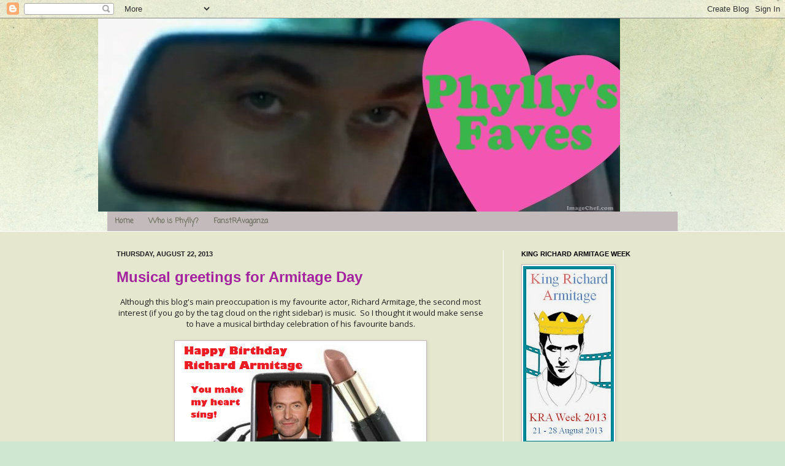

--- FILE ---
content_type: text/html; charset=UTF-8
request_url: https://phyllysfaves.blogspot.com/2013/08/
body_size: 35030
content:
<!DOCTYPE html>
<html class='v2' dir='ltr' xmlns='http://www.w3.org/1999/xhtml' xmlns:b='http://www.google.com/2005/gml/b' xmlns:data='http://www.google.com/2005/gml/data' xmlns:expr='http://www.google.com/2005/gml/expr'>
<head>
<link href='https://www.blogger.com/static/v1/widgets/335934321-css_bundle_v2.css' rel='stylesheet' type='text/css'/>
<meta content='IE=EmulateIE7' http-equiv='X-UA-Compatible'/>
<meta content='width=1100' name='viewport'/>
<meta content='text/html; charset=UTF-8' http-equiv='Content-Type'/>
<meta content='blogger' name='generator'/>
<link href='https://phyllysfaves.blogspot.com/favicon.ico' rel='icon' type='image/x-icon'/>
<link href='http://phyllysfaves.blogspot.com/2013/08/' rel='canonical'/>
<link rel="alternate" type="application/atom+xml" title="Phylly&#39;s Faves - Atom" href="https://phyllysfaves.blogspot.com/feeds/posts/default" />
<link rel="alternate" type="application/rss+xml" title="Phylly&#39;s Faves - RSS" href="https://phyllysfaves.blogspot.com/feeds/posts/default?alt=rss" />
<link rel="service.post" type="application/atom+xml" title="Phylly&#39;s Faves - Atom" href="https://www.blogger.com/feeds/2201827858670905900/posts/default" />
<!--Can't find substitution for tag [blog.ieCssRetrofitLinks]-->
<meta content='A blog about my favourite things in popular culture, including my fascination with the actor Richard Armitage.' name='description'/>
<meta content='http://phyllysfaves.blogspot.com/2013/08/' property='og:url'/>
<meta content='Phylly&#39;s Faves' property='og:title'/>
<meta content='A blog about my favourite things in popular culture, including my fascination with the actor Richard Armitage.' property='og:description'/>
<title>Phylly's Faves: August 2013</title>
<style type='text/css'>@font-face{font-family:'Coming Soon';font-style:normal;font-weight:400;font-display:swap;src:url(//fonts.gstatic.com/s/comingsoon/v20/qWcuB6mzpYL7AJ2VfdQR1t-VWDnRsDkg.woff2)format('woff2');unicode-range:U+0000-00FF,U+0131,U+0152-0153,U+02BB-02BC,U+02C6,U+02DA,U+02DC,U+0304,U+0308,U+0329,U+2000-206F,U+20AC,U+2122,U+2191,U+2193,U+2212,U+2215,U+FEFF,U+FFFD;}@font-face{font-family:'Open Sans';font-style:normal;font-weight:400;font-stretch:100%;font-display:swap;src:url(//fonts.gstatic.com/s/opensans/v44/memSYaGs126MiZpBA-UvWbX2vVnXBbObj2OVZyOOSr4dVJWUgsjZ0B4taVIUwaEQbjB_mQ.woff2)format('woff2');unicode-range:U+0460-052F,U+1C80-1C8A,U+20B4,U+2DE0-2DFF,U+A640-A69F,U+FE2E-FE2F;}@font-face{font-family:'Open Sans';font-style:normal;font-weight:400;font-stretch:100%;font-display:swap;src:url(//fonts.gstatic.com/s/opensans/v44/memSYaGs126MiZpBA-UvWbX2vVnXBbObj2OVZyOOSr4dVJWUgsjZ0B4kaVIUwaEQbjB_mQ.woff2)format('woff2');unicode-range:U+0301,U+0400-045F,U+0490-0491,U+04B0-04B1,U+2116;}@font-face{font-family:'Open Sans';font-style:normal;font-weight:400;font-stretch:100%;font-display:swap;src:url(//fonts.gstatic.com/s/opensans/v44/memSYaGs126MiZpBA-UvWbX2vVnXBbObj2OVZyOOSr4dVJWUgsjZ0B4saVIUwaEQbjB_mQ.woff2)format('woff2');unicode-range:U+1F00-1FFF;}@font-face{font-family:'Open Sans';font-style:normal;font-weight:400;font-stretch:100%;font-display:swap;src:url(//fonts.gstatic.com/s/opensans/v44/memSYaGs126MiZpBA-UvWbX2vVnXBbObj2OVZyOOSr4dVJWUgsjZ0B4jaVIUwaEQbjB_mQ.woff2)format('woff2');unicode-range:U+0370-0377,U+037A-037F,U+0384-038A,U+038C,U+038E-03A1,U+03A3-03FF;}@font-face{font-family:'Open Sans';font-style:normal;font-weight:400;font-stretch:100%;font-display:swap;src:url(//fonts.gstatic.com/s/opensans/v44/memSYaGs126MiZpBA-UvWbX2vVnXBbObj2OVZyOOSr4dVJWUgsjZ0B4iaVIUwaEQbjB_mQ.woff2)format('woff2');unicode-range:U+0307-0308,U+0590-05FF,U+200C-2010,U+20AA,U+25CC,U+FB1D-FB4F;}@font-face{font-family:'Open Sans';font-style:normal;font-weight:400;font-stretch:100%;font-display:swap;src:url(//fonts.gstatic.com/s/opensans/v44/memSYaGs126MiZpBA-UvWbX2vVnXBbObj2OVZyOOSr4dVJWUgsjZ0B5caVIUwaEQbjB_mQ.woff2)format('woff2');unicode-range:U+0302-0303,U+0305,U+0307-0308,U+0310,U+0312,U+0315,U+031A,U+0326-0327,U+032C,U+032F-0330,U+0332-0333,U+0338,U+033A,U+0346,U+034D,U+0391-03A1,U+03A3-03A9,U+03B1-03C9,U+03D1,U+03D5-03D6,U+03F0-03F1,U+03F4-03F5,U+2016-2017,U+2034-2038,U+203C,U+2040,U+2043,U+2047,U+2050,U+2057,U+205F,U+2070-2071,U+2074-208E,U+2090-209C,U+20D0-20DC,U+20E1,U+20E5-20EF,U+2100-2112,U+2114-2115,U+2117-2121,U+2123-214F,U+2190,U+2192,U+2194-21AE,U+21B0-21E5,U+21F1-21F2,U+21F4-2211,U+2213-2214,U+2216-22FF,U+2308-230B,U+2310,U+2319,U+231C-2321,U+2336-237A,U+237C,U+2395,U+239B-23B7,U+23D0,U+23DC-23E1,U+2474-2475,U+25AF,U+25B3,U+25B7,U+25BD,U+25C1,U+25CA,U+25CC,U+25FB,U+266D-266F,U+27C0-27FF,U+2900-2AFF,U+2B0E-2B11,U+2B30-2B4C,U+2BFE,U+3030,U+FF5B,U+FF5D,U+1D400-1D7FF,U+1EE00-1EEFF;}@font-face{font-family:'Open Sans';font-style:normal;font-weight:400;font-stretch:100%;font-display:swap;src:url(//fonts.gstatic.com/s/opensans/v44/memSYaGs126MiZpBA-UvWbX2vVnXBbObj2OVZyOOSr4dVJWUgsjZ0B5OaVIUwaEQbjB_mQ.woff2)format('woff2');unicode-range:U+0001-000C,U+000E-001F,U+007F-009F,U+20DD-20E0,U+20E2-20E4,U+2150-218F,U+2190,U+2192,U+2194-2199,U+21AF,U+21E6-21F0,U+21F3,U+2218-2219,U+2299,U+22C4-22C6,U+2300-243F,U+2440-244A,U+2460-24FF,U+25A0-27BF,U+2800-28FF,U+2921-2922,U+2981,U+29BF,U+29EB,U+2B00-2BFF,U+4DC0-4DFF,U+FFF9-FFFB,U+10140-1018E,U+10190-1019C,U+101A0,U+101D0-101FD,U+102E0-102FB,U+10E60-10E7E,U+1D2C0-1D2D3,U+1D2E0-1D37F,U+1F000-1F0FF,U+1F100-1F1AD,U+1F1E6-1F1FF,U+1F30D-1F30F,U+1F315,U+1F31C,U+1F31E,U+1F320-1F32C,U+1F336,U+1F378,U+1F37D,U+1F382,U+1F393-1F39F,U+1F3A7-1F3A8,U+1F3AC-1F3AF,U+1F3C2,U+1F3C4-1F3C6,U+1F3CA-1F3CE,U+1F3D4-1F3E0,U+1F3ED,U+1F3F1-1F3F3,U+1F3F5-1F3F7,U+1F408,U+1F415,U+1F41F,U+1F426,U+1F43F,U+1F441-1F442,U+1F444,U+1F446-1F449,U+1F44C-1F44E,U+1F453,U+1F46A,U+1F47D,U+1F4A3,U+1F4B0,U+1F4B3,U+1F4B9,U+1F4BB,U+1F4BF,U+1F4C8-1F4CB,U+1F4D6,U+1F4DA,U+1F4DF,U+1F4E3-1F4E6,U+1F4EA-1F4ED,U+1F4F7,U+1F4F9-1F4FB,U+1F4FD-1F4FE,U+1F503,U+1F507-1F50B,U+1F50D,U+1F512-1F513,U+1F53E-1F54A,U+1F54F-1F5FA,U+1F610,U+1F650-1F67F,U+1F687,U+1F68D,U+1F691,U+1F694,U+1F698,U+1F6AD,U+1F6B2,U+1F6B9-1F6BA,U+1F6BC,U+1F6C6-1F6CF,U+1F6D3-1F6D7,U+1F6E0-1F6EA,U+1F6F0-1F6F3,U+1F6F7-1F6FC,U+1F700-1F7FF,U+1F800-1F80B,U+1F810-1F847,U+1F850-1F859,U+1F860-1F887,U+1F890-1F8AD,U+1F8B0-1F8BB,U+1F8C0-1F8C1,U+1F900-1F90B,U+1F93B,U+1F946,U+1F984,U+1F996,U+1F9E9,U+1FA00-1FA6F,U+1FA70-1FA7C,U+1FA80-1FA89,U+1FA8F-1FAC6,U+1FACE-1FADC,U+1FADF-1FAE9,U+1FAF0-1FAF8,U+1FB00-1FBFF;}@font-face{font-family:'Open Sans';font-style:normal;font-weight:400;font-stretch:100%;font-display:swap;src:url(//fonts.gstatic.com/s/opensans/v44/memSYaGs126MiZpBA-UvWbX2vVnXBbObj2OVZyOOSr4dVJWUgsjZ0B4vaVIUwaEQbjB_mQ.woff2)format('woff2');unicode-range:U+0102-0103,U+0110-0111,U+0128-0129,U+0168-0169,U+01A0-01A1,U+01AF-01B0,U+0300-0301,U+0303-0304,U+0308-0309,U+0323,U+0329,U+1EA0-1EF9,U+20AB;}@font-face{font-family:'Open Sans';font-style:normal;font-weight:400;font-stretch:100%;font-display:swap;src:url(//fonts.gstatic.com/s/opensans/v44/memSYaGs126MiZpBA-UvWbX2vVnXBbObj2OVZyOOSr4dVJWUgsjZ0B4uaVIUwaEQbjB_mQ.woff2)format('woff2');unicode-range:U+0100-02BA,U+02BD-02C5,U+02C7-02CC,U+02CE-02D7,U+02DD-02FF,U+0304,U+0308,U+0329,U+1D00-1DBF,U+1E00-1E9F,U+1EF2-1EFF,U+2020,U+20A0-20AB,U+20AD-20C0,U+2113,U+2C60-2C7F,U+A720-A7FF;}@font-face{font-family:'Open Sans';font-style:normal;font-weight:400;font-stretch:100%;font-display:swap;src:url(//fonts.gstatic.com/s/opensans/v44/memSYaGs126MiZpBA-UvWbX2vVnXBbObj2OVZyOOSr4dVJWUgsjZ0B4gaVIUwaEQbjA.woff2)format('woff2');unicode-range:U+0000-00FF,U+0131,U+0152-0153,U+02BB-02BC,U+02C6,U+02DA,U+02DC,U+0304,U+0308,U+0329,U+2000-206F,U+20AC,U+2122,U+2191,U+2193,U+2212,U+2215,U+FEFF,U+FFFD;}</style>
<style id='page-skin-1' type='text/css'><!--
/*
-----------------------------------------------
Blogger Template Style
Name:     Simple
Designer: Josh Peterson
URL:      www.noaesthetic.com
----------------------------------------------- */
/* Variable definitions
====================
<Variable name="keycolor" description="Main Color" type="color" default="#66bbdd"/>
<Group description="Page Text" selector="body">
<Variable name="body.font" description="Font" type="font"
default="normal normal 12px Arial, Tahoma, Helvetica, FreeSans, sans-serif"/>
<Variable name="body.text.color" description="Text Color" type="color" default="#222222"/>
</Group>
<Group description="Backgrounds" selector=".body-fauxcolumns-outer">
<Variable name="body.background.color" description="Outer Background" type="color" default="#66bbdd"/>
<Variable name="content.background.color" description="Main Background" type="color" default="#ffffff"/>
<Variable name="header.background.color" description="Header Background" type="color" default="transparent"/>
</Group>
<Group description="Links" selector=".main-outer">
<Variable name="link.color" description="Link Color" type="color" default="#2288bb"/>
<Variable name="link.visited.color" description="Visited Color" type="color" default="#888888"/>
<Variable name="link.hover.color" description="Hover Color" type="color" default="#33aaff"/>
</Group>
<Group description="Blog Title" selector=".header h1">
<Variable name="header.font" description="Font" type="font"
default="normal normal 60px Arial, Tahoma, Helvetica, FreeSans, sans-serif"/>
<Variable name="header.text.color" description="Title Color" type="color" default="#3399bb" />
</Group>
<Group description="Blog Description" selector=".header .description">
<Variable name="description.text.color" description="Description Color" type="color"
default="#777777" />
</Group>
<Group description="Tabs Text" selector=".tabs-inner .widget li a">
<Variable name="tabs.font" description="Font" type="font"
default="normal normal 14px Arial, Tahoma, Helvetica, FreeSans, sans-serif"/>
<Variable name="tabs.text.color" description="Text Color" type="color" default="#999999"/>
<Variable name="tabs.selected.text.color" description="Selected Color" type="color" default="#000000"/>
</Group>
<Group description="Tabs Background" selector=".tabs-outer .PageList">
<Variable name="tabs.background.color" description="Background Color" type="color" default="#f5f5f5"/>
<Variable name="tabs.selected.background.color" description="Selected Color" type="color" default="#eeeeee"/>
</Group>
<Group description="Post Title" selector="h3.post-title, .comments h4">
<Variable name="post.title.font" description="Font" type="font"
default="normal normal 22px Arial, Tahoma, Helvetica, FreeSans, sans-serif"/>
</Group>
<Group description="Date Header" selector=".date-header">
<Variable name="date.header.color" description="Text Color" type="color"
default="#222222"/>
<Variable name="date.header.background.color" description="Background Color" type="color"
default="transparent"/>
</Group>
<Group description="Post Footer" selector=".post-footer">
<Variable name="post.footer.text.color" description="Text Color" type="color" default="#666666"/>
<Variable name="post.footer.background.color" description="Background Color" type="color"
default="#f9f9f9"/>
<Variable name="post.footer.border.color" description="Shadow Color" type="color" default="#eeeeee"/>
</Group>
<Group description="Gadgets" selector="h2">
<Variable name="widget.title.font" description="Title Font" type="font"
default="normal bold 11px Arial, Tahoma, Helvetica, FreeSans, sans-serif"/>
<Variable name="widget.title.text.color" description="Title Color" type="color" default="#000000"/>
<Variable name="widget.alternate.text.color" description="Alternate Color" type="color" default="#999999"/>
</Group>
<Group description="Images" selector=".main-inner">
<Variable name="image.background.color" description="Background Color" type="color" default="#ffffff"/>
<Variable name="image.border.color" description="Border Color" type="color" default="#eeeeee"/>
<Variable name="image.text.color" description="Caption Text Color" type="color" default="#222222"/>
</Group>
<Group description="Accents" selector=".content-inner">
<Variable name="body.rule.color" description="Separator Line Color" type="color" default="#eeeeee"/>
<Variable name="tabs.border.color" description="Tabs Border Color" type="color" default="#ffffff"/>
</Group>
<Variable name="body.background" description="Body Background" type="background"
color="#e5e7cf" default="$(color) none repeat scroll top left"/>
<Variable name="body.background.override" description="Body Background Override" type="string" default=""/>
<Variable name="body.background.gradient.cap" description="Body Gradient Cap" type="url"
default="url(http://www.blogblog.com/1kt/simple/gradients_light.png)"/>
<Variable name="body.background.gradient.tile" description="Body Gradient Tile" type="url"
default="url(http://www.blogblog.com/1kt/simple/body_gradient_tile_light.png)"/>
<Variable name="content.background.color.selector" description="Content Background Color Selector" type="string" default=".content-inner"/>
<Variable name="content.padding" description="Content Padding" type="length" default="10px"/>
<Variable name="content.padding.horizontal" description="Content Horizontal Padding" type="length" default="0"/>
<Variable name="content.shadow.spread" description="Content Shadow Spread" type="length" default="40px"/>
<Variable name="content.shadow.spread.webkit" description="Content Shadow Spread (WebKit)" type="length" default="5px"/>
<Variable name="content.shadow.spread.ie" description="Content Shadow Spread (IE)" type="length" default="10px"/>
<Variable name="main.border.width" description="Main Border Width" type="length" default="0"/>
<Variable name="header.background.gradient" description="Header Gradient" type="url" default="none"/>
<Variable name="header.shadow.offset.left" description="Header Shadow Offset Left" type="length" default="-1px"/>
<Variable name="header.shadow.offset.top" description="Header Shadow Offset Top" type="length" default="-1px"/>
<Variable name="header.shadow.spread" description="Header Shadow Spread" type="length" default="1px"/>
<Variable name="header.padding" description="Header Padding" type="length" default="30px"/>
<Variable name="header.border.size" description="Header Border Size" type="length" default="1px"/>
<Variable name="header.bottom.border.size" description="Header Bottom Border Size" type="length" default="0"/>
<Variable name="header.border.horizontalsize" description="Header Horizontal Border Size" type="length" default="0"/>
<Variable name="description.text.size" description="Description Text Size" type="string" default="140%"/>
<Variable name="tabs.margin.top" description="Tabs Margin Top" type="length" default="0" />
<Variable name="tabs.margin.side" description="Tabs Side Margin" type="length" default="30px" />
<Variable name="tabs.background.gradient" description="Tabs Background Gradient" type="url"
default="url(http://www.blogblog.com/1kt/simple/gradients_light.png)"/>
<Variable name="tabs.border.width" description="Tabs Border Width" type="length" default="1px"/>
<Variable name="tabs.bevel.border.width" description="Tabs Bevel Border Width" type="length" default="1px"/>
<Variable name="date.header.padding" description="Date Header Padding" type="string" default="inherit"/>
<Variable name="date.header.letterspacing" description="Date Header Letter Spacing" type="string" default="inherit"/>
<Variable name="date.header.margin" description="Date Header Margin" type="string" default="inherit"/>
<Variable name="post.margin.bottom" description="Post Bottom Margin" type="length" default="25px"/>
<Variable name="image.border.small.size" description="Image Border Small Size" type="length" default="2px"/>
<Variable name="image.border.large.size" description="Image Border Large Size" type="length" default="5px"/>
<Variable name="page.width.selector" description="Page Width Selector" type="string" default=".region-inner"/>
<Variable name="page.width" description="Page Width" type="string" default="auto"/>
<Variable name="main.section.margin" description="Main Section Margin" type="length" default="15px"/>
<Variable name="main.padding" description="Main Padding" type="length" default="15px"/>
<Variable name="main.padding.top" description="Main Padding Top" type="length" default="30px"/>
<Variable name="main.padding.bottom" description="Main Padding Bottom" type="length" default="30px"/>
<Variable name="paging.background"
color="#e5e7cf"
description="Background of blog paging area" type="background"
default="transparent none no-repeat scroll top center"/>
<Variable name="footer.bevel" description="Bevel border length of footer" type="length" default="0"/>
<Variable name="startSide" description="Side where text starts in blog language" type="automatic" default="left"/>
<Variable name="endSide" description="Side where text ends in blog language" type="automatic" default="right"/>
*/
/* Content
----------------------------------------------- */
#Poll1 {
display:none;
}
body {
font: normal normal 12px Open Sans;
color: #222222;
background: #cfe7d1 url(//themes.googleusercontent.com/image?id=1x_TqXo6-7t6y2ZiuOyQ2Bk6Zod9CTtyKYtRui0IeQJe6hVlJcQiXYG2xQGkxKvl6iZMJ) repeat fixed top center /* Credit: gaffera (http://www.istockphoto.com/googleimages.php?id=4072573&amp;platform=blogger) */;
padding: 0 0 0 0;
background-attachment: scroll;
}
html body .content-outer {
min-width: 0;
max-width: 100%;
width: 100%;
}
a:link {
text-decoration:none;
color: #a3239e;
}
a:visited {
text-decoration:none;
color: #008b0a;
}
a:hover {
text-decoration:underline;
color: #34f43c;
}
.body-fauxcolumn-outer .fauxcolumn-inner {
background: transparent url(//www.blogblog.com/1kt/simple/body_gradient_tile_light.png) repeat scroll top left;
_background-image: none;
}
.body-fauxcolumn-outer .cap-top {
position: absolute;
z-index: 1;
height: 400px;
width: 100%;
background: #cfe7d1 url(//themes.googleusercontent.com/image?id=1x_TqXo6-7t6y2ZiuOyQ2Bk6Zod9CTtyKYtRui0IeQJe6hVlJcQiXYG2xQGkxKvl6iZMJ) repeat fixed top center /* Credit: gaffera (http://www.istockphoto.com/googleimages.php?id=4072573&amp;platform=blogger) */;
background-attachment: scroll;
}
.body-fauxcolumn-outer .cap-top .cap-left {
width: 100%;
background: transparent url(//www.blogblog.com/1kt/simple/gradients_light.png) repeat-x scroll top left;
_background-image: none;
}
.content-outer {
-moz-box-shadow: 0 0 0 rgba(0, 0, 0, .15);
-webkit-box-shadow: 0 0 0 rgba(0, 0, 0, .15);
-goog-ms-box-shadow: 0 0 0 #333333;
box-shadow: 0 0 0 rgba(0, 0, 0, .15);
margin-bottom: 1px;
}
.content-inner {
padding: 0 0;
}
.main-outer, .footer-outer {
background-color: #e5e7cf;
}
/* Header
----------------------------------------------- */
.header-outer {
background: transparent none repeat-x scroll 0 -400px;
_background-image: none;
}
.Header h1 {
font: normal normal 70px Arial, Tahoma, Helvetica, FreeSans, sans-serif;
color: #23a328;
text-shadow: 0 0 0 rgba(0, 0, 0, .2);
}
.Header h1 a {
color: #23a328;
}
.Header .description {
font-size: 200%;
color: #444444;
}
.header-inner .Header .titlewrapper {
padding: 22px 30px;
}
.header-inner .Header .descriptionwrapper {
padding: 0 30px;
}
/* Tabs
----------------------------------------------- */
.tabs-inner .section:first-child {
border-top: 0 solid #ffffff;
}
.tabs-inner .section:first-child ul {
margin-top: -0;
border-top: 0 solid #ffffff;
border-left: 0 solid #ffffff;
border-right: 0 solid #ffffff;
}
.tabs-inner .widget ul {
background: #c3bbbb none repeat-x scroll 0 -800px;
_background-image: none;
border-bottom: 0 solid #ffffff;
margin-top: 0;
margin-left: -0;
margin-right: -0;
}
.tabs-inner .widget li a {
display: inline-block;
padding: .6em 1em;
font: normal bold 12px Coming Soon;
color: #727367;
border-left: 0 solid #e5e7cf;
border-right: 0 solid #ffffff;
}
.tabs-inner .widget li:first-child a {
border-left: none;
}
.tabs-inner .widget li.selected a, .tabs-inner .widget li a:hover {
color: #444444;
background-color: #34f43c;
text-decoration: none;
}
/* Columns
----------------------------------------------- */
.main-outer {
border-top: 1px solid #ffffff;
}
.fauxcolumn-left-outer .fauxcolumn-inner {
border-right: 1px solid #ffffff;
}
.fauxcolumn-right-outer .fauxcolumn-inner {
border-left: 1px solid #ffffff;
}
/* Headings
----------------------------------------------- */
h2 {
margin: 0 0 1em 0;
font: normal bold 11px Arial, Tahoma, Helvetica, FreeSans, sans-serif;
color: #000000;
text-transform: uppercase;
}
/* Widgets
----------------------------------------------- */
.widget .zippy {
color: #49458b;
text-shadow: 2px 2px 1px rgba(0, 0, 0, .1);
}
.widget .popular-posts ul {
list-style: none;
}
/* Posts
----------------------------------------------- */
.date-header span {
background-color: transparent;
color: #222222;
padding: inherit;
letter-spacing: inherit;
margin: inherit;
}
.main-inner {
padding-top: 30px;
padding-bottom: 30px;
}
.main-inner .column-center-inner {
padding: 0 15px;
}
.main-inner .column-center-inner .section {
margin: 0 15px;
}
.post {
margin: 0 0 25px 0;
}
h3.post-title, .comments h4 {
font: normal bold 24px Verdana, Geneva, sans-serif;;
margin: .75em 0 0;
}
.post-body {
font-size: 110%;
line-height: 1.4;
position: relative;
}
.post-body img, .post-body .tr-caption-container, .Profile img, .Image img,
.BlogList .item-thumbnail img {
padding: 2px;
background: #ffffff;
border: 1px solid #c3bbbb;
-moz-box-shadow: 1px 1px 5px rgba(0, 0, 0, .1);
-webkit-box-shadow: 1px 1px 5px rgba(0, 0, 0, .1);
box-shadow: 1px 1px 5px rgba(0, 0, 0, .1);
}
.post-body img, .post-body .tr-caption-container {
padding: 5px;
}
.post-body .tr-caption-container {
color: #222222;
}
.post-body .tr-caption-container img {
padding: 0;
background: transparent;
border: none;
-moz-box-shadow: 0 0 0 rgba(0, 0, 0, .1);
-webkit-box-shadow: 0 0 0 rgba(0, 0, 0, .1);
box-shadow: 0 0 0 rgba(0, 0, 0, .1);
}
.post-header {
margin: 0 0 1.5em;
line-height: 1.6;
font-size: 90%;
}
.post-footer {
margin: 20px -2px 0;
padding: 5px 10px;
color: #666666;
background-color: #f9f9f9;
border-bottom: 1px solid #eeeeee;
line-height: 1.6;
font-size: 90%;
}
#comments .comment-author {
padding-top: 1.5em;
border-top: 1px solid #ffffff;
background-position: 0 1.5em;
}
#comments .comment-author:first-child {
padding-top: 0;
border-top: none;
}
.avatar-image-container {
margin: .2em 0 0;
}
#comments .avatar-image-container img {
border: 1px solid #c3bbbb;
}
/* Accents
---------------------------------------------- */
.section-columns td.columns-cell {
border-left: 1px solid #ffffff;
}
.blog-pager {
background: transparent none no-repeat scroll top center;
}
.blog-pager-older-link, .home-link,
.blog-pager-newer-link {
background-color: #e5e7cf;
padding: 5px;
}
.footer-outer {
border-top: 0 dashed #bbbbbb;
}
/* Mobile
----------------------------------------------- */
body.mobile  {
padding: 0;
}
.mobile .content-inner {
padding: 0;
}
.mobile .content-outer {
-webkit-box-shadow: 0 0 3px rgba(0, 0, 0, .15);
box-shadow: 0 0 3px rgba(0, 0, 0, .15);
padding: 0 0;
}
body.mobile .AdSense {
margin-left: -0;
}
.mobile .tabs-inner .widget ul {
margin-left: 0;
margin-right: 0;
}
.mobile .post {
margin: 0;
}
.mobile .main-inner .column-center-inner .section {
margin: 0;
}
.mobile .main-inner {
padding-top: 20px;
padding-bottom: 20px;
}
.mobile .main-inner .column-center-inner {
padding: 0;
}
.mobile .date-header span {
padding: 0.4em 10px;
margin: 0 -10px;
}
.mobile h3.post-title {
margin: 0;
}
.mobile .blog-pager {
background: transparent;
}
.mobile .footer-outer {
border-top: none;
}
.mobile .main-inner, .mobile .footer-inner {
background-color: #e5e7cf;
}
.mobile-index-contents {
color: #222222;
}
.mobile-link-button {
background-color: #a3239e;
}
.mobile-link-button a:link, .mobile-link-button a:visited {
color: #e5e7cf;
}

--></style>
<style id='template-skin-1' type='text/css'><!--
body {
min-width: 960px;
}
.content-outer, .content-fauxcolumn-outer, .region-inner {
min-width: 960px;
max-width: 960px;
_width: 960px;
}
.main-inner .columns {
padding-left: 0px;
padding-right: 300px;
}
.main-inner .fauxcolumn-center-outer {
left: 0px;
right: 300px;
/* IE6 does not respect left and right together */
_width: expression(this.parentNode.offsetWidth -
parseInt("0px") -
parseInt("300px") + 'px');
}
.main-inner .fauxcolumn-left-outer {
width: 0px;
}
.main-inner .fauxcolumn-right-outer {
width: 300px;
}
.main-inner .column-left-outer {
width: 0px;
right: 100%;
margin-left: -0px;
}
.main-inner .column-right-outer {
width: 300px;
margin-right: -300px;
}
#layout {
min-width: 0;
}
#layout .content-outer {
min-width: 0;
width: 800px;
}
#layout .region-inner {
min-width: 0;
width: auto;
}
--></style>
<script src="//mltan100.googlepages.com/emoticons.js" type="text/javascript"></script>
<link href='https://www.blogger.com/dyn-css/authorization.css?targetBlogID=2201827858670905900&amp;zx=68b544b3-cc46-4b11-a996-45d4fe74783f' media='none' onload='if(media!=&#39;all&#39;)media=&#39;all&#39;' rel='stylesheet'/><noscript><link href='https://www.blogger.com/dyn-css/authorization.css?targetBlogID=2201827858670905900&amp;zx=68b544b3-cc46-4b11-a996-45d4fe74783f' rel='stylesheet'/></noscript>
<meta name='google-adsense-platform-account' content='ca-host-pub-1556223355139109'/>
<meta name='google-adsense-platform-domain' content='blogspot.com'/>

</head>
<body class='loading'>
<div class='navbar section' id='navbar'><div class='widget Navbar' data-version='1' id='Navbar1'><script type="text/javascript">
    function setAttributeOnload(object, attribute, val) {
      if(window.addEventListener) {
        window.addEventListener('load',
          function(){ object[attribute] = val; }, false);
      } else {
        window.attachEvent('onload', function(){ object[attribute] = val; });
      }
    }
  </script>
<div id="navbar-iframe-container"></div>
<script type="text/javascript" src="https://apis.google.com/js/platform.js"></script>
<script type="text/javascript">
      gapi.load("gapi.iframes:gapi.iframes.style.bubble", function() {
        if (gapi.iframes && gapi.iframes.getContext) {
          gapi.iframes.getContext().openChild({
              url: 'https://www.blogger.com/navbar/2201827858670905900?origin\x3dhttps://phyllysfaves.blogspot.com',
              where: document.getElementById("navbar-iframe-container"),
              id: "navbar-iframe"
          });
        }
      });
    </script><script type="text/javascript">
(function() {
var script = document.createElement('script');
script.type = 'text/javascript';
script.src = '//pagead2.googlesyndication.com/pagead/js/google_top_exp.js';
var head = document.getElementsByTagName('head')[0];
if (head) {
head.appendChild(script);
}})();
</script>
</div></div>
<div class='body-fauxcolumns'>
<div class='fauxcolumn-outer body-fauxcolumn-outer'>
<div class='cap-top'>
<div class='cap-left'></div>
<div class='cap-right'></div>
</div>
<div class='fauxborder-left'>
<div class='fauxborder-right'></div>
<div class='fauxcolumn-inner'>
</div>
</div>
<div class='cap-bottom'>
<div class='cap-left'></div>
<div class='cap-right'></div>
</div>
</div>
</div>
<div class='content'>
<div class='content-fauxcolumns'>
<div class='fauxcolumn-outer content-fauxcolumn-outer'>
<div class='cap-top'>
<div class='cap-left'></div>
<div class='cap-right'></div>
</div>
<div class='fauxborder-left'>
<div class='fauxborder-right'></div>
<div class='fauxcolumn-inner'>
</div>
</div>
<div class='cap-bottom'>
<div class='cap-left'></div>
<div class='cap-right'></div>
</div>
</div>
</div>
<div class='content-outer'>
<div class='content-cap-top cap-top'>
<div class='cap-left'></div>
<div class='cap-right'></div>
</div>
<div class='fauxborder-left content-fauxborder-left'>
<div class='fauxborder-right content-fauxborder-right'></div>
<div class='content-inner'>
<header>
<div class='header-outer'>
<div class='header-cap-top cap-top'>
<div class='cap-left'></div>
<div class='cap-right'></div>
</div>
<div class='fauxborder-left header-fauxborder-left'>
<div class='fauxborder-right header-fauxborder-right'></div>
<div class='region-inner header-inner'>
<div class='header section' id='header'><div class='widget Header' data-version='1' id='Header1'>
<div id='header-inner'>
<a href='https://phyllysfaves.blogspot.com/' style='display: block'>
<img alt='Phylly&#39;s Faves' height='315px; ' id='Header1_headerimg' src='https://blogger.googleusercontent.com/img/b/R29vZ2xl/AVvXsEjluAzOzDBv3Q5HtK_NItFJ3E8qqP-KLSWonZtblmErvZ_-aKY3NwoRB2BfOBNBQ_wUBJW13ZGIgTNirHsq0HGiM2vVIhiVs_Ss4a-zgGr97NHxmL5bECJx03YTpY4JNaveNZu-7ndgOZw/s1600/Phylly%2527s+Faves+Timeline.jpg' style='display: block' width='851px; '/>
</a>
</div>
</div></div>
</div>
</div>
<div class='header-cap-bottom cap-bottom'>
<div class='cap-left'></div>
<div class='cap-right'></div>
</div>
</div>
</header>
<div class='tabs-outer'>
<div class='tabs-cap-top cap-top'>
<div class='cap-left'></div>
<div class='cap-right'></div>
</div>
<div class='fauxborder-left tabs-fauxborder-left'>
<div class='fauxborder-right tabs-fauxborder-right'></div>
<div class='region-inner tabs-inner'>
<div class='tabs section' id='crosscol'><div class='widget PageList' data-version='1' id='PageList1'>
<h2>Pages</h2>
<div class='widget-content'>
<ul>
<li>
<a href='https://phyllysfaves.blogspot.com/'>Home</a>
</li>
<li>
<a href='https://phyllysfaves.blogspot.com/p/who-is-phylly.html'>Who is Phylly?</a>
</li>
<li>
<a href='https://phyllysfaves.blogspot.com/p/fanstravaganza-participants.html'>FanstRAvaganza</a>
</li>
</ul>
<div class='clear'></div>
</div>
</div></div>
<div class='tabs no-items section' id='crosscol-overflow'></div>
</div>
</div>
<div class='tabs-cap-bottom cap-bottom'>
<div class='cap-left'></div>
<div class='cap-right'></div>
</div>
</div>
<div class='main-outer'>
<div class='main-cap-top cap-top'>
<div class='cap-left'></div>
<div class='cap-right'></div>
</div>
<div class='fauxborder-left main-fauxborder-left'>
<div class='fauxborder-right main-fauxborder-right'></div>
<div class='region-inner main-inner'>
<div class='columns fauxcolumns'>
<div class='fauxcolumn-outer fauxcolumn-center-outer'>
<div class='cap-top'>
<div class='cap-left'></div>
<div class='cap-right'></div>
</div>
<div class='fauxborder-left'>
<div class='fauxborder-right'></div>
<div class='fauxcolumn-inner'>
</div>
</div>
<div class='cap-bottom'>
<div class='cap-left'></div>
<div class='cap-right'></div>
</div>
</div>
<div class='fauxcolumn-outer fauxcolumn-left-outer'>
<div class='cap-top'>
<div class='cap-left'></div>
<div class='cap-right'></div>
</div>
<div class='fauxborder-left'>
<div class='fauxborder-right'></div>
<div class='fauxcolumn-inner'>
</div>
</div>
<div class='cap-bottom'>
<div class='cap-left'></div>
<div class='cap-right'></div>
</div>
</div>
<div class='fauxcolumn-outer fauxcolumn-right-outer'>
<div class='cap-top'>
<div class='cap-left'></div>
<div class='cap-right'></div>
</div>
<div class='fauxborder-left'>
<div class='fauxborder-right'></div>
<div class='fauxcolumn-inner'>
</div>
</div>
<div class='cap-bottom'>
<div class='cap-left'></div>
<div class='cap-right'></div>
</div>
</div>
<!-- corrects IE6 width calculation -->
<div class='columns-inner'>
<div class='column-center-outer'>
<div class='column-center-inner'>
<div class='main section' id='main'><div class='widget Blog' data-version='1' id='Blog1'>
<div class='blog-posts hfeed'>

          <div class="date-outer">
        
<h2 class='date-header'><span>Thursday, August 22, 2013</span></h2>

          <div class="date-posts">
        
<div class='post-outer'>
<div class='post hentry'>
<a name='7631378959009199290'></a>
<h3 class='post-title entry-title'>
<a href='https://phyllysfaves.blogspot.com/2013/08/musical-greetings-for-armitage-day.html'>Musical greetings for Armitage Day</a>
</h3>
<div class='post-header'>
<div class='post-header-line-1'></div>
</div>
<div class='post-body entry-content'>
<div class="separator" style="clear: both; text-align: center;">
</div>
<div class="separator" style="clear: both; text-align: center;">
Although this blog's main preoccupation is my favourite actor, Richard Armitage, the second most interest (if you go by the tag cloud on the right sidebar) is music. &nbsp;So I thought it would make sense to have a musical birthday celebration of his favourite bands.</div>
<div class="separator" style="clear: both; text-align: center;">
<br /></div>
<div class="separator" style="clear: both; text-align: center;">
<a href="https://blogger.googleusercontent.com/img/b/R29vZ2xl/AVvXsEhhZUFeke_N4I89cM0p3jSA_E1UYCd_6eFtqtDfT9bEYxTcrLbMqFp8ATvEMEPaLLAcfd3m_FQBYxO-UEvQ7hKaxY5u11X1zP1iLnSDFvZEsotbDbdEaSVlxoZGnZ5AvLqf9mrIxohJbLc/s1600/Ipod+Richard.png" imageanchor="1" style="margin-left: 1em; margin-right: 1em;"><img border="0" height="275" src="https://blogger.googleusercontent.com/img/b/R29vZ2xl/AVvXsEhhZUFeke_N4I89cM0p3jSA_E1UYCd_6eFtqtDfT9bEYxTcrLbMqFp8ATvEMEPaLLAcfd3m_FQBYxO-UEvQ7hKaxY5u11X1zP1iLnSDFvZEsotbDbdEaSVlxoZGnZ5AvLqf9mrIxohJbLc/s1600/Ipod+Richard.png" width="400" /></a></div>
Awhile ago I was reading a post over at <a href="http://ancientarmitage.wordpress.com/2013/04/06/ot-well-sort-of/" target="_blank"><b>Ancient Armitage</b></a> (one of the newer blogs I've discovered thanks to Servetus&nbsp;@ Me&nbsp;+ Richard Armitage) where Obscura (the blogger) discusses an interview where Richard names a few bands he likes.<br />
The interview is by Aubry D'Arminio from 2008, so his musical tastes have undoubtedly changed since then.<br />
<blockquote class="tr_bq">
<blockquote class="tr_bq">
<b style="background-color: white; border: 0px; color: #222222; font-family: arial; font-size: 12px; line-height: 20px; margin: 0px; padding: 0px; vertical-align: baseline;">What&#8217;s your favorite music group?&nbsp;</b><span style="background-color: white; color: #222222; font-family: arial; font-size: 12px; line-height: 20px;">At the moment I&#8217;m really into Coldplay just because that last album was so good. But I&#8217;m really into Keane and Radiohead. The Feeling are great at the moment, I really like that band.</span></blockquote>
</blockquote>
I have <a href="http://phyllysfaves.blogspot.ca/2010/06/fanvidding-with-coldplay.html" target="_blank">previously posted </a>quite a large collection of RA fanvids done to <b><i>Coldplay</i></b> songs. &nbsp;I was thrilled to find them, as I really love that band's sound. &nbsp;But I was not as familiar with the other two groups mentioned. &nbsp;So, of course I needed to see if there were any fanvids set to those band's tunes!<br />
<br />
Bingo! Lovely fanvidders never disappoint me. I especially love the lyric to the following song "<b>You Don't See Me</b>" which seems appropriate to this fandom:<br />
<br />
<blockquote class="tr_bq">
<span style="background-color: white; line-height: 16px;"><span style="font-family: Arial, Helvetica, sans-serif;">Oh, truly we are a fortunate few, who turn on your axis, revolve around you</span></span></blockquote>
<span style="box-sizing: border-box; font-family: proxnov-reg, arial, sans-serif; line-height: 16px;"><span style="font-size: x-small;">Read more:&nbsp;<a href="http://www.metrolyrics.com/you-dont-see-me-lyrics-keane.html#ixzz2cMEvsQe0" style="box-sizing: border-box; color: #003399; outline: 0px; text-decoration: none;">Keane - You Don't See Me Lyrics | MetroLyrics</a>&nbsp;</span></span><br />
<br />
<div style="text-align: center;">
<b>Richard Armitage Fan Video</b> / by <b><i><a href="//www.youtube.com/channel/UCEqgvOSFTNKq4dROIz1iSfQ?feature=watch" target="_blank">Luigina Ongarato</a></i></b></div>
<div style="text-align: center;">
music by Keane: "You Don't See Me"</div>
<div style="text-align: center;">
<iframe allowfullscreen="" frameborder="0" height="360" src="//www.youtube.com/embed/x_ir5yapKBE" width="480"></iframe><br />
<br />
<br />
The lyrics to this next <b><a href="http://en.wikipedia.org/wiki/Keane_(band)" target="_blank"><i>Keane</i></a></b> song are so heartfelt and seem somehow very appropriate for RA.<br />
<br />
<b>Hamburg Song</b> /by <b><i>Luigina Ongarato</i></b><br />
<iframe allowfullscreen="" frameborder="0" height="360" src="//www.youtube.com/embed/l5SQdbqDeB8" width="480"></iframe><br />
<br />
<br />
And here is the only fanvid I could find with a song by <b><i><a href="http://en.wikipedia.org/wiki/Radiohead" target="_blank">Radiohead</a></i></b>.<br />
<br />
<br />
<b>Guy/Marian Exit Music Robin Hood fan video</b> / by <b><i>tsora17</i></b><br />
Radiohead : Exit Music (For a Film)<br />
<iframe allowfullscreen="" frameborder="0" height="360" src="//www.youtube.com/embed/eQwSl-WU5gU" width="480"></iframe><br />
<br />
Also I am glad he mentioned the name of the band <b><i><a href="http://en.wikipedia.org/wiki/The_Feeling" target="_blank">The Feeling</a></i></b> because (I'd never heard of them and) they were responsible for the song, <b>Fill My Little World</b>, which was the song they played right after <b><i>Harry Kennedy</i></b> and <b><i>Geraldine Granger</i></b> said their vows at the end of <b>The Vicar of Dibley</b>!<br />
<br />
<div class="separator" style="clear: both; text-align: center;">
<a href="https://blogger.googleusercontent.com/img/b/R29vZ2xl/AVvXsEhpW2Va99kqcX10vx8VSYRjB6kfni4QpHE05OaA94xn5i-o9AtPzOP5fevBqm1JqegVWGK1q4ZkL3SpBz3-wahzkVTioMDxkZ-CYpGvb1YRxTXF2BUzJcfCkXZ4Hm0UcrZS8riamM64f1M/s1600/Vicar+of+Dibley+RAC-01281.jpg" imageanchor="1" style="margin-left: 1em; margin-right: 1em;"><img border="0" height="225" src="https://blogger.googleusercontent.com/img/b/R29vZ2xl/AVvXsEhpW2Va99kqcX10vx8VSYRjB6kfni4QpHE05OaA94xn5i-o9AtPzOP5fevBqm1JqegVWGK1q4ZkL3SpBz3-wahzkVTioMDxkZ-CYpGvb1YRxTXF2BUzJcfCkXZ4Hm0UcrZS8riamM64f1M/s1600/Vicar+of+Dibley+RAC-01281.jpg" width="400" /></a></div>
<br />
Here is a link to a clip, (I believe it will start at the beginning of the song).<br />
<a href="//youtu.be/YOvjt0_xtgA?t=6m10s" target="_blank"><b><i>The Feeling</i></b>, <b>Fill My Little World</b> (<b>The Vicar of Dibley</b>)</a><br />
If you wish to watch more of that clip just start it back at the beginning.<br />
<br />
In one of his many interviews after the success of The Hobbit movie, Richard Armitage happened to mention that he enjoyed the music of <a href="http://en.wikipedia.org/wiki/Goyte" target="_blank"><b><i>Goyte</i></b></a>. &nbsp;How excited he must have been to be one of the presenters at Australia's Aria Awards where he was able to hand over the Best Pop Release to none other than Goyte!<br />
<br />
<h1 class="yt" id="watch-headline-title" style="border: 0px; color: #222222; font-weight: normal; margin: 0px 0px 13px; overflow: hidden; padding: 0px; text-align: center; text-overflow: ellipsis; white-space: nowrap; word-wrap: normal;">
<span class="watch-title long-title yt-uix-expander-head" dir="ltr" style="-webkit-user-select: auto; border: 0px; color: black; cursor: pointer; letter-spacing: -0.05em; margin: 0px; padding: 0px;" title="Richard Armitage Fanvid  ~Somebody That I Used To Know"></span></h1>
<h1 class="yt" id="watch-headline-title" style="border: 0px; color: #222222; margin: 0px 0px 13px; overflow: hidden; padding: 0px; text-align: center;">
<span class="watch-title  yt-uix-expander-head" dir="ltr" id="eow-title" style="-webkit-user-select: auto; border: 0px; color: black; cursor: auto; margin: 0px; padding: 0px;" title="ARIA Awards 2012 - Best Pop Release - Gotye"><span style="font-family: inherit; font-size: small;">ARIA Awards 2012 - Best Pop Release - Gotye / <span style="font-weight: normal;">video by</span> <i>Bccmee</i></span></span></h1>
<h1 class="yt" id="watch-headline-title" style="border: 0px; margin: 0px 0px 13px; overflow: hidden; padding: 0px; text-align: center; text-overflow: ellipsis; word-wrap: normal;">
<span style="font-weight: normal;"><iframe allowfullscreen="" frameborder="0" height="315" src="//www.youtube.com/embed/B4ExaGIZbm0" width="420"></iframe></span></h1>
<h1 class="yt" id="watch-headline-title" style="border: 0px; color: #222222; margin: 0px 0px 13px; overflow: hidden; padding: 0px; text-align: center; text-overflow: ellipsis; white-space: nowrap; word-wrap: normal;">
<span class="watch-title long-title yt-uix-expander-head" dir="ltr" style="-webkit-user-select: auto; border: 0px; color: black; cursor: pointer; letter-spacing: -0.05em; margin: 0px; padding: 0px;" title="Richard Armitage Fanvid  ~Somebody That I Used To Know"><span style="font-family: inherit; font-size: small;"><br /></span></span></h1>
<h1 class="yt" id="watch-headline-title" style="border: 0px; color: #222222; margin: 0px 0px 13px; overflow: hidden; padding: 0px; text-align: center; text-overflow: ellipsis; white-space: nowrap; word-wrap: normal;">
<span class="watch-title long-title yt-uix-expander-head" dir="ltr" style="-webkit-user-select: auto; border: 0px; color: black; cursor: pointer; letter-spacing: -0.05em; margin: 0px; padding: 0px;" title="Richard Armitage Fanvid  ~Somebody That I Used To Know"><span style="font-family: inherit; font-size: small; font-weight: normal;"></span></span></h1>
<div style="text-align: justify;">
Last month fanvidder candy varty put Goyte's big hit together with some clips of RA's interviews and here is what she came up with!</div>
</div>
<div>
<span class="watch-title long-title yt-uix-expander-head" dir="ltr" style="-webkit-user-select: auto; border: 0px; color: black; cursor: pointer; letter-spacing: -0.05em; margin: 0px; padding: 0px;" title="Richard Armitage Fanvid  ~Somebody That I Used To Know"><span style="font-family: inherit; font-size: small; font-weight: normal;"><br /></span></span></div>
<h1 class="yt" id="watch-headline-title" style="border: 0px; color: #222222; margin: 0px 0px 13px; overflow: hidden; padding: 0px; text-align: center; text-overflow: ellipsis; white-space: nowrap; word-wrap: normal;">
<span class="watch-title long-title yt-uix-expander-head" dir="ltr" id="eow-title" style="-webkit-user-select: auto; border: 0px; color: black; cursor: pointer; letter-spacing: -0.05em; margin: 0px; padding: 0px;" title="Richard Armitage Fanvid  ~Somebody That I Used To Know"><span style="font-family: inherit; font-size: small;">Richard Armitage Fanvid ~Somebody That I Used To Know<span style="font-weight: normal;"> / by </span><i>candy varty</i></span></span></h1>
<div style="text-align: center;">
<iframe allowfullscreen="" frameborder="0" height="315" src="//www.youtube.com/embed/WLgdHcx6ja8" width="560"></iframe></div>
<div style="text-align: center;">
<br /></div>
I really appreciate all the fanvidders out there. &nbsp;I hope everyone enjoyed Armitage Day. &nbsp;I have only watched 2 new birthday videos so far and they are both excellent! &nbsp;In case you missed it - this was a fabulous birthday surprise.... Bccmee is back!! &nbsp;Check out her fabulous video <b><a href="http://fanvideos.wordpress.com/2013/08/22/surprise-birthday-party/#comment-14889" target="_blank">here</a></b>!
<div style='clear: both;'></div>
</div>
<div class='post-footer'>
<div class='post-footer-line post-footer-line-1'><span class='post-author vcard'>
Posted by
<span class='fn'>Phylly3</span>
</span>
<span class='post-timestamp'>
at
<a class='timestamp-link' href='https://phyllysfaves.blogspot.com/2013/08/musical-greetings-for-armitage-day.html' rel='bookmark' title='permanent link'><abbr class='published' title='2013-08-22T19:38:00-05:00'>Thursday, August 22, 2013</abbr></a>
</span>
<span class='post-comment-link'>
<a class='comment-link' href='https://www.blogger.com/comment/fullpage/post/2201827858670905900/7631378959009199290' onclick='javascript:window.open(this.href, "bloggerPopup", "toolbar=0,location=0,statusbar=1,menubar=0,scrollbars=yes,width=640,height=500"); return false;'>14
Comments</a>
</span>
<span class='post-icons'>
<span class='item-action'>
<a href='https://www.blogger.com/email-post/2201827858670905900/7631378959009199290' title='Email Post'>
<img alt="" class="icon-action" height="13" src="//img1.blogblog.com/img/icon18_email.gif" width="18">
</a>
</span>
<span class='item-control blog-admin pid-770588453'>
<a href='https://www.blogger.com/post-edit.g?blogID=2201827858670905900&postID=7631378959009199290&from=pencil' title='Edit Post'>
<img alt='' class='icon-action' height='18' src='https://resources.blogblog.com/img/icon18_edit_allbkg.gif' width='18'/>
</a>
</span>
</span>
<span class='post-backlinks post-comment-link'>
</span>
<div class='post-share-buttons'>
<a class='goog-inline-block share-button sb-email' href='https://www.blogger.com/share-post.g?blogID=2201827858670905900&postID=7631378959009199290&target=email' target='_blank' title='Email This'><span class='share-button-link-text'>Email This</span></a><a class='goog-inline-block share-button sb-blog' href='https://www.blogger.com/share-post.g?blogID=2201827858670905900&postID=7631378959009199290&target=blog' onclick='window.open(this.href, "_blank", "height=270,width=475"); return false;' target='_blank' title='BlogThis!'><span class='share-button-link-text'>BlogThis!</span></a><a class='goog-inline-block share-button sb-twitter' href='https://www.blogger.com/share-post.g?blogID=2201827858670905900&postID=7631378959009199290&target=twitter' target='_blank' title='Share to X'><span class='share-button-link-text'>Share to X</span></a><a class='goog-inline-block share-button sb-facebook' href='https://www.blogger.com/share-post.g?blogID=2201827858670905900&postID=7631378959009199290&target=facebook' onclick='window.open(this.href, "_blank", "height=430,width=640"); return false;' target='_blank' title='Share to Facebook'><span class='share-button-link-text'>Share to Facebook</span></a><a class='goog-inline-block share-button sb-pinterest' href='https://www.blogger.com/share-post.g?blogID=2201827858670905900&postID=7631378959009199290&target=pinterest' target='_blank' title='Share to Pinterest'><span class='share-button-link-text'>Share to Pinterest</span></a>
</div>
</div>
<div class='post-footer-line post-footer-line-2'><span class='post-labels'>
Labels:
<a href='https://phyllysfaves.blogspot.com/search/label/Armitage%20Birthday' rel='tag'>Armitage Birthday</a>,
<a href='https://phyllysfaves.blogspot.com/search/label/fanvids' rel='tag'>fanvids</a>,
<a href='https://phyllysfaves.blogspot.com/search/label/music' rel='tag'>music</a>,
<a href='https://phyllysfaves.blogspot.com/search/label/Richard%20Armitage' rel='tag'>Richard Armitage</a>,
<a href='https://phyllysfaves.blogspot.com/search/label/Vicar%20of%20Dibley' rel='tag'>Vicar of Dibley</a>
</span>
</div>
<div class='post-footer-line post-footer-line-3'></div>
</div>
</div>
</div>

          </div></div>
        

          <div class="date-outer">
        
<h2 class='date-header'><span>Tuesday, August 20, 2013</span></h2>

          <div class="date-posts">
        
<div class='post-outer'>
<div class='post hentry'>
<a name='5782017107857607788'></a>
<h3 class='post-title entry-title'>
<a href='https://phyllysfaves.blogspot.com/2013/08/you-can-bank-on-it.html'>You can Bank on it!</a>
</h3>
<div class='post-header'>
<div class='post-header-line-1'></div>
</div>
<div class='post-body entry-content'>
The idea of Banking has certainly changed over the years. &nbsp;The Banks used to be regarded as a venerable institution. &nbsp;But now, Banks and bankers are seen as a greedy, gouging scourge on society. &nbsp;It's not like they don't deserve that reputation either! <br />
<br />
From the recent world-wide financial crisis, precipitated by deregulation and the institutions' own inability to police itself, to here in Canada where our Banking system remained relatively intact -- we have recently been disgusted with the Royal Banks' treatment of their employees who were expected to train their own replacements before being let go.<br />
<a href="http://www.cbc.ca/hamilton/news/story/2013/04/08/hamilton-rbc-facebook.html">http://www.cbc.ca/hamilton/news/story/2013/04/08/hamilton-rbc-facebook.html</a><br />
<br />
Back when I was little, banks seemed like very respectable places. When I was in Grade One, our teacher sent a letter home to our parents stating that each child would need one dollar to open a savings account at our local bank. &nbsp;When the day came and we all had our dollar bills, we marched en masse from our school down the street to the Bank of Nova Scotia. &nbsp;Each one of us opened our first savings account. &nbsp;What a perfect first lesson in civics and early economics. &nbsp;I had the joy of watching my small deposits accumulate interest at quite a significant rate.<br />
<br />
I used that account to save for buying Christmas presents for my family, and later to deposit my revenues from babysitting and other jobs. &nbsp;My favourite teller had a head for numbers and knew my account number better than I did. She still remembered it, after I moved away and only came back for summer holidays! That branch (now known as&nbsp;<b>Scotiabank)&nbsp;</b>is closed now "in order to serve us better" so they said. (?)<br />
<br />
This was all I knew about banking as a child. &nbsp;You put money in the bank and as it acquired interest, the amount kept growing. If only it were still that simple! &nbsp;That was also in the days before bank fees gobbled up more than the pittance of interest they are giving for savings accounts nowadays.<br />
<br />
<br />
<div style="text-align: center;">
<span style="font-size: large;">Ahhh! &nbsp;If only things were like the good old days!&nbsp;</span></div>
<div style="text-align: center;">
<br /></div>
<br />
<div style="text-align: center;">
<span style="color: purple;"><b>British Bank Singalong from Disney's Mary Poppins</b></span><br />
<iframe allowfullscreen="" frameborder="0" height="315" src="//www.youtube.com/embed/WDbOK_fDu9Y" width="420"></iframe></div>
<div style="text-align: center;">
</div>
<div style="text-align: center;">
<br />
<span style="font-family: Georgia, Times New Roman, serif; font-size: large;">Two Scenes from Mary Poppins </span></div>
<div style="text-align: center;">
<br /></div>
<div style="text-align: center;">
<br />
Fidelity Fiduciary Bank Song<br />
<iframe allowfullscreen="allowfullscreen" frameborder="0" height="360" src="//www.youtube.com/embed/XxyB29bDbBA" width="480"></iframe><br />
I guess some bankers were greedy back then too!<br />
<br />
<br />
<span style="font-family: Georgia, Times New Roman, serif; font-size: large;">This commercial is a great portrayal of how the banking community is viewed today.</span><br />
<br />
<b>Capital One commercial "You've Got Bankers!" </b><br />
<div style="text-align: center;">
<iframe allowfullscreen="allowfullscreen" frameborder="0" height="360" src="//www.youtube.com/embed/Nyrzyd5Rq1Y" width="480"></iframe><br />
<br />
<br />
<span style="font-size: large;">And I can't resist sharing Rick Mercer's take on Canada's Banks.&nbsp;</span><br />
<span style="font-size: large;">Of course it's a few years old now, but still good for a laugh!</span><br />
<br />
&nbsp;<b>Rick Mercer </b>(2009)<br />
<iframe allowfullscreen="allowfullscreen" frameborder="0" height="360" src="//www.youtube.com/embed/Gv3jP60vBQE" width="480"></iframe><br />
<br />
<br />
&nbsp;<span style="font-size: large;">Here's an Australian spoof which attempts to explain&nbsp;</span><br />
<span style="font-size: large;">The Reserve Bank:</span><br />
<br />
<b>Newstopia</b> Explains the Reserve Bank (2008) <br />
<iframe allowfullscreen="allowfullscreen" frameborder="0" height="270" src="//www.youtube.com/embed/NIfH0vY2ANA" width="480"></iframe><br />
<br />
<br />
&nbsp; <span style="font-size: large;">Is it any wonder that with what has been going on in the world that someone would want to murder a banker?&nbsp;</span><br />
Here is an episode from the&nbsp;first season of the BBC's <b>Sherlock</b>, starring <b><i>Benedict Cumberbatch</i></b>&nbsp;which is about the murder of a banker. &nbsp;But there is another reason I am showing you this clip. (Hint: it is in the last few seconds of the video)<br />
<br />
<b>Sherlock BBC: The Blind Banker / </b>by<b> <i>GriddlePop</i></b><br />
<iframe allowfullscreen="" frameborder="0" height="315" src="//www.youtube.com/embed/Jc2G9pLfpgg" width="560"></iframe><br />
<br />
If you were watching closely, you would see a character in this episode is the same actress who starred with <b><i>Richard Armitage</i></b> in The Golden Hour. &nbsp;In this program <b><i><a href="http://www.imdb.com/name/nm0854364/" target="_blank">Zoe Telford</a></i></b> plays Watson's girlfriend.<br />
<br />
<div class="separator" style="clear: both; text-align: center;">
<a href="https://blogger.googleusercontent.com/img/b/R29vZ2xl/AVvXsEh-VATxuOTn5zAA5hvbturfVa5pwZjwfflWGvYNwYCNvg3kzEvrDUDuAxZn8EwBwoMxlgyVababIv1lXmSRVlrWhfNhQaJ5lw7SWUohD1pAhlUH_Jij-4m37gIk76Vb0SmoUHVDNOaJcaU/s1600/TGH3-01.jpg" imageanchor="1" style="margin-left: 1em; margin-right: 1em;"><img border="0" height="240" src="https://blogger.googleusercontent.com/img/b/R29vZ2xl/AVvXsEh-VATxuOTn5zAA5hvbturfVa5pwZjwfflWGvYNwYCNvg3kzEvrDUDuAxZn8EwBwoMxlgyVababIv1lXmSRVlrWhfNhQaJ5lw7SWUohD1pAhlUH_Jij-4m37gIk76Vb0SmoUHVDNOaJcaU/s320/TGH3-01.jpg" width="320" /></a></div>
<br />
<span style="font-family: Verdana, sans-serif;">&nbsp;<span style="font-size: x-small;"><b><i>Zoe Telford</i></b> in The Golden Hour (top) and Sherlock (bottom)</span></span><br />
<span style="font-family: 'Trebuchet MS', sans-serif; font-size: x-small;"><br /></span>
<br />
<div class="separator" style="clear: both; text-align: center;">
<a href="https://blogger.googleusercontent.com/img/b/R29vZ2xl/AVvXsEhXC7U2LV-1jh57wEIsrbLIWCiWlrTvKcjR3j_Jn2aPCHfsXTSSzQ0Iwzutz2tBecoha3OvpsSHBAVmWGWTEjo6bd6Z_JCCLcnEcUFaPm0STL2-nf-MYvlKE4mn3JySHSMvQMpPudyH6cw/s1600/Zoe+Telford+in+Sherlock.jpg" imageanchor="1" style="margin-left: 1em; margin-right: 1em;"><img border="0" height="192" src="https://blogger.googleusercontent.com/img/b/R29vZ2xl/AVvXsEhXC7U2LV-1jh57wEIsrbLIWCiWlrTvKcjR3j_Jn2aPCHfsXTSSzQ0Iwzutz2tBecoha3OvpsSHBAVmWGWTEjo6bd6Z_JCCLcnEcUFaPm0STL2-nf-MYvlKE4mn3JySHSMvQMpPudyH6cw/s320/Zoe+Telford+in+Sherlock.jpg" width="320" /></a></div>
<br />
<br />
In Spooks (MI-5) series 7 episode 5, Richard Armitage plays the role of a banker while the Grid is spying on a millionaire high roller who is toying with Britain's banking system so he can make more millions on the resulting mayhem. &nbsp;RichardArmitageOnline.com has a great pictorial summary of this episode <a href="http://www.richardarmitageonline.com/spooks/spooks-7-pictures-5.html" target="_blank">here</a>. &nbsp;Also on this website is a video clip of one of my <a href="http://www.richardarmitageonline.com/Richard-Armitage-Flash/spooks7-5-fiance.html" target="_blank">favourite scenes</a>. Ros and Lucas are posing as an engaged couple. &nbsp;They certainly look lovely together!<br />
<br />
<div class="separator" style="clear: both; text-align: center;">
<a href="https://blogger.googleusercontent.com/img/b/R29vZ2xl/AVvXsEiLAg8VTquwaTQozEqtklBzUw9m1e7PlEvUOTNYwwYpwdQCexl7W-Iwi096yCJPPsJPSaZXZnZDCMJTK3qf6skpcD8-YcaIwFrsiJvxsZK4-dv-8GQFCpJwZX1kceBc3MtWpVk1vbAZ9dY/s1600/Spooks-00303.jpg" imageanchor="1" style="margin-left: 1em; margin-right: 1em;"><img border="0" height="225" src="https://blogger.googleusercontent.com/img/b/R29vZ2xl/AVvXsEiLAg8VTquwaTQozEqtklBzUw9m1e7PlEvUOTNYwwYpwdQCexl7W-Iwi096yCJPPsJPSaZXZnZDCMJTK3qf6skpcD8-YcaIwFrsiJvxsZK4-dv-8GQFCpJwZX1kceBc3MtWpVk1vbAZ9dY/s1600/Spooks-00303.jpg" width="400" /></a></div>
<br />
<br />
The following is a fan made video of the same episode meant to be a spoof of an actual bank's commercial. &nbsp;Their real life motto is "which bank?"<br />
<br />
<b>Which Bank [spooks] style </b>/ by<b> <i>DeltaTango45</i></b><br />
<iframe allowfullscreen="" frameborder="0" height="360" src="//www.youtube.com/embed/YaJokiDQEgI" width="480"></iframe><br />
<br />
<br />
Fans of Richard Armitage are familiar with his <a href="https://www.youtube.com/watch?v=akDkDE4tgHA" target="_blank">voice overs for Santander</a>. &nbsp;But this vidder has gone one further and turned another Spooks episode into a Santander commercial.<br />
(Thanks to NotEvenanOuch for reuploading this video just the other day!)<br />
<br />
<b>Richard Armitage reads ''Santander" advert</b> / by <b><i>NotEvenAnOuch</i></b><br />
<iframe allowfullscreen="" frameborder="0" height="360" src="//www.youtube.com/embed/yS41g-COANo" width="480"></iframe><br />
<br />
<br />
<span style="font-size: large;">And that's not all! </span><br />
<span style="font-size: large;">Fellow blogger CDoart wrote&nbsp;<a href="http://cdoart.blogspot.com/2011/03/fanstravaganza-i-gold-card-part-1-7.html">a fan fic about RA</a>&nbsp;</span><br />
<span style="font-size: large;">which begins in a bank.</span><br />
<br />
<div class="separator" style="clear: both; text-align: center;">
<a href="https://blogger.googleusercontent.com/img/b/R29vZ2xl/AVvXsEhM6al_ypAVWbP4MNyjLaSaml46M5renNYzEPsyqLKgURnmew6vPCT2H-BunpEquEaZtwHXudu1WrYSFeySODM0V_L1gKjGouVDP2QIWMzuANuV2j-ObSzqw607TZV0oGGxfmC_ogkfzoA/s1600/GoldCard-Banner.jpg" imageanchor="1" style="margin-left: 1em; margin-right: 1em;"><img border="0" height="200" src="https://blogger.googleusercontent.com/img/b/R29vZ2xl/AVvXsEhM6al_ypAVWbP4MNyjLaSaml46M5renNYzEPsyqLKgURnmew6vPCT2H-BunpEquEaZtwHXudu1WrYSFeySODM0V_L1gKjGouVDP2QIWMzuANuV2j-ObSzqw607TZV0oGGxfmC_ogkfzoA/s320/GoldCard-Banner.jpg" width="320" /></a></div>
<br />
<span style="font-size: large;">My <b>money</b> is on <b><i>Richard Armitage</i></b>. &nbsp;</span><br />
<span style="font-size: large;">I have certainly <b>invested</b> a lot of time admiring him! ;)</span><br />
<br /></div>
</div>
<div style='clear: both;'></div>
</div>
<div class='post-footer'>
<div class='post-footer-line post-footer-line-1'><span class='post-author vcard'>
Posted by
<span class='fn'>Phylly3</span>
</span>
<span class='post-timestamp'>
at
<a class='timestamp-link' href='https://phyllysfaves.blogspot.com/2013/08/you-can-bank-on-it.html' rel='bookmark' title='permanent link'><abbr class='published' title='2013-08-20T23:58:00-05:00'>Tuesday, August 20, 2013</abbr></a>
</span>
<span class='post-comment-link'>
<a class='comment-link' href='https://www.blogger.com/comment/fullpage/post/2201827858670905900/5782017107857607788' onclick='javascript:window.open(this.href, "bloggerPopup", "toolbar=0,location=0,statusbar=1,menubar=0,scrollbars=yes,width=640,height=500"); return false;'>7
Comments</a>
</span>
<span class='post-icons'>
<span class='item-action'>
<a href='https://www.blogger.com/email-post/2201827858670905900/5782017107857607788' title='Email Post'>
<img alt="" class="icon-action" height="13" src="//img1.blogblog.com/img/icon18_email.gif" width="18">
</a>
</span>
<span class='item-control blog-admin pid-770588453'>
<a href='https://www.blogger.com/post-edit.g?blogID=2201827858670905900&postID=5782017107857607788&from=pencil' title='Edit Post'>
<img alt='' class='icon-action' height='18' src='https://resources.blogblog.com/img/icon18_edit_allbkg.gif' width='18'/>
</a>
</span>
</span>
<span class='post-backlinks post-comment-link'>
</span>
<div class='post-share-buttons'>
<a class='goog-inline-block share-button sb-email' href='https://www.blogger.com/share-post.g?blogID=2201827858670905900&postID=5782017107857607788&target=email' target='_blank' title='Email This'><span class='share-button-link-text'>Email This</span></a><a class='goog-inline-block share-button sb-blog' href='https://www.blogger.com/share-post.g?blogID=2201827858670905900&postID=5782017107857607788&target=blog' onclick='window.open(this.href, "_blank", "height=270,width=475"); return false;' target='_blank' title='BlogThis!'><span class='share-button-link-text'>BlogThis!</span></a><a class='goog-inline-block share-button sb-twitter' href='https://www.blogger.com/share-post.g?blogID=2201827858670905900&postID=5782017107857607788&target=twitter' target='_blank' title='Share to X'><span class='share-button-link-text'>Share to X</span></a><a class='goog-inline-block share-button sb-facebook' href='https://www.blogger.com/share-post.g?blogID=2201827858670905900&postID=5782017107857607788&target=facebook' onclick='window.open(this.href, "_blank", "height=430,width=640"); return false;' target='_blank' title='Share to Facebook'><span class='share-button-link-text'>Share to Facebook</span></a><a class='goog-inline-block share-button sb-pinterest' href='https://www.blogger.com/share-post.g?blogID=2201827858670905900&postID=5782017107857607788&target=pinterest' target='_blank' title='Share to Pinterest'><span class='share-button-link-text'>Share to Pinterest</span></a>
</div>
</div>
<div class='post-footer-line post-footer-line-2'><span class='post-labels'>
Labels:
<a href='https://phyllysfaves.blogspot.com/search/label/Humour' rel='tag'>Humour</a>,
<a href='https://phyllysfaves.blogspot.com/search/label/MI-5' rel='tag'>MI-5</a>,
<a href='https://phyllysfaves.blogspot.com/search/label/movies' rel='tag'>movies</a>,
<a href='https://phyllysfaves.blogspot.com/search/label/music' rel='tag'>music</a>,
<a href='https://phyllysfaves.blogspot.com/search/label/Richard%20Armitage' rel='tag'>Richard Armitage</a>,
<a href='https://phyllysfaves.blogspot.com/search/label/Spooks' rel='tag'>Spooks</a>,
<a href='https://phyllysfaves.blogspot.com/search/label/television' rel='tag'>television</a>
</span>
</div>
<div class='post-footer-line post-footer-line-3'></div>
</div>
</div>
</div>

          </div></div>
        

          <div class="date-outer">
        
<h2 class='date-header'><span>Monday, August 19, 2013</span></h2>

          <div class="date-posts">
        
<div class='post-outer'>
<div class='post hentry'>
<a name='4334963076216154228'></a>
<h3 class='post-title entry-title'>
<a href='https://phyllysfaves.blogspot.com/2013/08/im-still-here.html'>I'm still here....</a>
</h3>
<div class='post-header'>
<div class='post-header-line-1'></div>
</div>
<div class='post-body entry-content'>
Sorry, I've been neglecting my blog for so long. &nbsp;I know there's no shortage of blog reading in the Armitage World as I've been trying to keep up with some of them all summer. &nbsp;If I haven't left many comments it's because I am usually reading on my iPhone, and it is not fun for me to type very much on it.<br />
<br />
My summer holidays are officially over today, so I should be trying to get some shut eye so I can get up bright and early this morning... but here I am back to my old habits!<br />
<br />
It is the week of Richard Armitage's birthday, (as we rabid fans know it is) on August 22nd. &nbsp;So I will be actually finishing off a few of my partially written posts and finally pressing the "publish" button at long last! &nbsp;I may have a new post up my sleeve too, we shall see how my first week back at work goes.<br />
<br />
In the meantime, here is a certain smiling face to enjoy.<br />
<br />
<div class="separator" style="clear: both; text-align: center;">
</div>
<div class="separator" style="clear: both; text-align: center;">
<a href="https://blogger.googleusercontent.com/img/b/R29vZ2xl/AVvXsEhmzr5jhm4PIMcUNMEXjHJXYGdjqLijDHVW60MymbID6bnt09hqLxS3bZV7wr-_9YInNIEP8T5Jd5uC8eyHNICigIVvpf6kmZ1c_grJLU92XG9D5m5Eloyhhp2kdOAUnpdLyPW3CbCBzM0/s1600/Wgtn-28Nov2012-36+crop.jpg" imageanchor="1" style="margin-left: 1em; margin-right: 1em;"><img border="0" height="400" src="https://blogger.googleusercontent.com/img/b/R29vZ2xl/AVvXsEhmzr5jhm4PIMcUNMEXjHJXYGdjqLijDHVW60MymbID6bnt09hqLxS3bZV7wr-_9YInNIEP8T5Jd5uC8eyHNICigIVvpf6kmZ1c_grJLU92XG9D5m5Eloyhhp2kdOAUnpdLyPW3CbCBzM0/s1600/Wgtn-28Nov2012-36+crop.jpg" width="321" /></a></div>
<br />
<div style='clear: both;'></div>
</div>
<div class='post-footer'>
<div class='post-footer-line post-footer-line-1'><span class='post-author vcard'>
Posted by
<span class='fn'>Phylly3</span>
</span>
<span class='post-timestamp'>
at
<a class='timestamp-link' href='https://phyllysfaves.blogspot.com/2013/08/im-still-here.html' rel='bookmark' title='permanent link'><abbr class='published' title='2013-08-19T00:56:00-05:00'>Monday, August 19, 2013</abbr></a>
</span>
<span class='post-comment-link'>
<a class='comment-link' href='https://www.blogger.com/comment/fullpage/post/2201827858670905900/4334963076216154228' onclick='javascript:window.open(this.href, "bloggerPopup", "toolbar=0,location=0,statusbar=1,menubar=0,scrollbars=yes,width=640,height=500"); return false;'>4
Comments</a>
</span>
<span class='post-icons'>
<span class='item-action'>
<a href='https://www.blogger.com/email-post/2201827858670905900/4334963076216154228' title='Email Post'>
<img alt="" class="icon-action" height="13" src="//img1.blogblog.com/img/icon18_email.gif" width="18">
</a>
</span>
<span class='item-control blog-admin pid-770588453'>
<a href='https://www.blogger.com/post-edit.g?blogID=2201827858670905900&postID=4334963076216154228&from=pencil' title='Edit Post'>
<img alt='' class='icon-action' height='18' src='https://resources.blogblog.com/img/icon18_edit_allbkg.gif' width='18'/>
</a>
</span>
</span>
<span class='post-backlinks post-comment-link'>
</span>
<div class='post-share-buttons'>
<a class='goog-inline-block share-button sb-email' href='https://www.blogger.com/share-post.g?blogID=2201827858670905900&postID=4334963076216154228&target=email' target='_blank' title='Email This'><span class='share-button-link-text'>Email This</span></a><a class='goog-inline-block share-button sb-blog' href='https://www.blogger.com/share-post.g?blogID=2201827858670905900&postID=4334963076216154228&target=blog' onclick='window.open(this.href, "_blank", "height=270,width=475"); return false;' target='_blank' title='BlogThis!'><span class='share-button-link-text'>BlogThis!</span></a><a class='goog-inline-block share-button sb-twitter' href='https://www.blogger.com/share-post.g?blogID=2201827858670905900&postID=4334963076216154228&target=twitter' target='_blank' title='Share to X'><span class='share-button-link-text'>Share to X</span></a><a class='goog-inline-block share-button sb-facebook' href='https://www.blogger.com/share-post.g?blogID=2201827858670905900&postID=4334963076216154228&target=facebook' onclick='window.open(this.href, "_blank", "height=430,width=640"); return false;' target='_blank' title='Share to Facebook'><span class='share-button-link-text'>Share to Facebook</span></a><a class='goog-inline-block share-button sb-pinterest' href='https://www.blogger.com/share-post.g?blogID=2201827858670905900&postID=4334963076216154228&target=pinterest' target='_blank' title='Share to Pinterest'><span class='share-button-link-text'>Share to Pinterest</span></a>
</div>
</div>
<div class='post-footer-line post-footer-line-2'><span class='post-labels'>
Labels:
<a href='https://phyllysfaves.blogspot.com/search/label/fandom' rel='tag'>fandom</a>,
<a href='https://phyllysfaves.blogspot.com/search/label/Richard%20Armitage' rel='tag'>Richard Armitage</a>
</span>
</div>
<div class='post-footer-line post-footer-line-3'></div>
</div>
</div>
</div>

        </div></div>
      
</div>
<div class='blog-pager' id='blog-pager'>
<span id='blog-pager-newer-link'>
<a class='blog-pager-newer-link' href='https://phyllysfaves.blogspot.com/search?updated-max=2014-01-01T04:28:00-06:00&amp;max-results=6&amp;reverse-paginate=true' id='Blog1_blog-pager-newer-link' title='Newer Posts'>Newer Posts</a>
</span>
<span id='blog-pager-older-link'>
<a class='blog-pager-older-link' href='https://phyllysfaves.blogspot.com/search?updated-max=2013-08-19T00:56:00-05:00&amp;max-results=6' id='Blog1_blog-pager-older-link' title='Older Posts'>Older Posts</a>
</span>
<a class='home-link' href='https://phyllysfaves.blogspot.com/'>Home</a>
</div>
<div class='clear'></div>
<div class='blog-feeds'>
<div class='feed-links'>
Subscribe to:
<a class='feed-link' href='https://phyllysfaves.blogspot.com/feeds/posts/default' target='_blank' type='application/atom+xml'>Comments (Atom)</a>
</div>
</div>
</div></div>
</div>
</div>
<div class='column-left-outer'>
<div class='column-left-inner'>
<aside>
</aside>
</div>
</div>
<div class='column-right-outer'>
<div class='column-right-inner'>
<aside>
<div class='sidebar section' id='sidebar-right-1'><div class='widget Image' data-version='1' id='Image7'>
<h2>King Richard Armitage Week</h2>
<div class='widget-content'>
<a href='http://kingrichardarmitage.rgcwp.com/'>
<img alt='King Richard Armitage Week' height='290' id='Image7_img' src='https://blogger.googleusercontent.com/img/b/R29vZ2xl/AVvXsEhKE38OXnn1R1LMIeOxDu1VGvnybA3mSSXxWQiPJKdXSqm3IEs3Cmn8X0HNF-QwAEDr53Ldy12hDzutaxK2VIK0Juyk6q_dCObUDUUZeEIIqbCJfagpH4pXiR1FToItJR0u-5LBkRroj8k/s290/KRA-Week-2013-SideBanner-2.jpg' width='148'/>
</a>
<br/>
<span class='caption'>Have you signed the petition?</span>
</div>
<div class='clear'></div>
</div><div class='widget Image' data-version='1' id='Image12'>
<h2>Welcome to fanstRAvaganza 4</h2>
<div class='widget-content'>
<a href='http://fanstravaganza.com/category/fanstravaganza-4/'>
<img alt='Welcome to fanstRAvaganza 4' height='200' id='Image12_img' src='https://blogger.googleusercontent.com/img/b/R29vZ2xl/AVvXsEgYuMnE_lIg6R-ncJBKlq49dfhkcOwtjOWcLy3M_za_66ZZKVZ9KjaXu6-nu12CL3jauULnzliUoVpelkV7tP6G6qIbzja-MS7vMtbQKjbv1BpX8lU2XiKANix3919Tfw837KZi2R40F4s/s290/FanstRA+4+sm+banner.png' width='150'/>
</a>
<br/>
<span class='caption'>Click photo for link to main site.</span>
</div>
<div class='clear'></div>
</div><div class='widget Profile' data-version='1' id='Profile1'>
<h2>About Me</h2>
<div class='widget-content'>
<dl class='profile-datablock'>
<dt class='profile-data'>
<a class='profile-name-link g-profile' href='https://www.blogger.com/profile/10551254554577516351' rel='author' style='background-image: url(//www.blogger.com/img/logo-16.png);'>
Phylly3
</a>
</dt>
</dl>
<a class='profile-link' href='https://www.blogger.com/profile/10551254554577516351' rel='author'>View my complete profile</a>
<div class='clear'></div>
</div>
</div><div class='widget Translate' data-version='1' id='Translate1'>
<h2 class='title'>Translate</h2>
<div id='google_translate_element'></div>
<script>
    function googleTranslateElementInit() {
      new google.translate.TranslateElement({
        pageLanguage: 'en',
        autoDisplay: 'true',
        layout: google.translate.TranslateElement.InlineLayout.VERTICAL
      }, 'google_translate_element');
    }
  </script>
<script src='//translate.google.com/translate_a/element.js?cb=googleTranslateElementInit'></script>
<div class='clear'></div>
</div><div class='widget Image' data-version='1' id='Image5'>
<h2>CROWN HIM!</h2>
<div class='widget-content'>
<a href='http://kingrichardarmitage.rgcwp.com/'>
<img alt='CROWN HIM!' height='151' id='Image5_img' src='https://blogger.googleusercontent.com/img/b/R29vZ2xl/AVvXsEiIG3rpM3uyMKzK-5zUOLzsm834imaozBrkw-1P8brJw8DVwWFPaux3X7CpCIDqYuBFksd7JP99WSvg9q6sd_ICLZlB0XEyo-oamy1dZo-chGk4zbwZ9TlEniSIbV1bo3J8v9J02cu_mnQ/s340/King+Richard+eye.jpg' width='188'/>
</a>
<br/>
<span class='caption'>Sign the petition for the RIII project!</span>
</div>
<div class='clear'></div>
</div><div class='widget Poll' data-version='1' id='Poll1'>
<h2 class='title'>How long have you been an RA fan?</h2>
<div class='widget-content'>
<iframe allowtransparency='true' frameborder='0' height='260' name='poll-widget4471182973886414415' style='border:none; width:100%;'></iframe>
<div class='clear'></div>
</div>
</div><div class='widget BlogSearch' data-version='1' id='BlogSearch1'>
<h2 class='title'>Search This Blog</h2>
<div class='widget-content'>
<div id='BlogSearch1_form'>
<form action='https://phyllysfaves.blogspot.com/search' class='gsc-search-box' target='_top'>
<table cellpadding='0' cellspacing='0' class='gsc-search-box'>
<tbody>
<tr>
<td class='gsc-input'>
<input autocomplete='off' class='gsc-input' name='q' size='10' title='search' type='text' value=''/>
</td>
<td class='gsc-search-button'>
<input class='gsc-search-button' title='search' type='submit' value='Search'/>
</td>
</tr>
</tbody>
</table>
</form>
</div>
</div>
<div class='clear'></div>
</div><div class='widget PopularPosts' data-version='1' id='PopularPosts1'>
<h2>Popular Posts</h2>
<div class='widget-content popular-posts'>
<ul>
<li>
<a href='https://phyllysfaves.blogspot.com/2012/03/its-phyllys-2nd-blogoversary.html'>It's Phylly's 2nd Blogoversary!</a>
</li>
<li>
<a href='https://phyllysfaves.blogspot.com/2012/03/my-grande-passion.html'>My Grande Passion</a>
</li>
<li>
<a href='https://phyllysfaves.blogspot.com/2013/01/cold-as-canada.html'>Cold as Canada</a>
</li>
<li>
<a href='https://phyllysfaves.blogspot.com/2011/10/autumn-songs.html'>Autumn Songs</a>
</li>
<li>
<a href='https://phyllysfaves.blogspot.com/2010/05/show-your-pearly-whites.html'>Show your pearly whites!</a>
</li>
</ul>
<div class='clear'></div>
</div>
</div><div class='widget BlogArchive' data-version='1' id='BlogArchive1'>
<h2>Blog Archive</h2>
<div class='widget-content'>
<div id='ArchiveList'>
<div id='BlogArchive1_ArchiveList'>
<ul class='hierarchy'>
<li class='archivedate collapsed'>
<a class='toggle' href='javascript:void(0)'>
<span class='zippy'>

        &#9658;&#160;
      
</span>
</a>
<a class='post-count-link' href='https://phyllysfaves.blogspot.com/2020/'>
2020
</a>
<span class='post-count' dir='ltr'>(1)</span>
<ul class='hierarchy'>
<li class='archivedate collapsed'>
<a class='toggle' href='javascript:void(0)'>
<span class='zippy'>

        &#9658;&#160;
      
</span>
</a>
<a class='post-count-link' href='https://phyllysfaves.blogspot.com/2020/05/'>
May
</a>
<span class='post-count' dir='ltr'>(1)</span>
</li>
</ul>
</li>
</ul>
<ul class='hierarchy'>
<li class='archivedate collapsed'>
<a class='toggle' href='javascript:void(0)'>
<span class='zippy'>

        &#9658;&#160;
      
</span>
</a>
<a class='post-count-link' href='https://phyllysfaves.blogspot.com/2017/'>
2017
</a>
<span class='post-count' dir='ltr'>(1)</span>
<ul class='hierarchy'>
<li class='archivedate collapsed'>
<a class='toggle' href='javascript:void(0)'>
<span class='zippy'>

        &#9658;&#160;
      
</span>
</a>
<a class='post-count-link' href='https://phyllysfaves.blogspot.com/2017/08/'>
August
</a>
<span class='post-count' dir='ltr'>(1)</span>
</li>
</ul>
</li>
</ul>
<ul class='hierarchy'>
<li class='archivedate collapsed'>
<a class='toggle' href='javascript:void(0)'>
<span class='zippy'>

        &#9658;&#160;
      
</span>
</a>
<a class='post-count-link' href='https://phyllysfaves.blogspot.com/2016/'>
2016
</a>
<span class='post-count' dir='ltr'>(1)</span>
<ul class='hierarchy'>
<li class='archivedate collapsed'>
<a class='toggle' href='javascript:void(0)'>
<span class='zippy'>

        &#9658;&#160;
      
</span>
</a>
<a class='post-count-link' href='https://phyllysfaves.blogspot.com/2016/08/'>
August
</a>
<span class='post-count' dir='ltr'>(1)</span>
</li>
</ul>
</li>
</ul>
<ul class='hierarchy'>
<li class='archivedate collapsed'>
<a class='toggle' href='javascript:void(0)'>
<span class='zippy'>

        &#9658;&#160;
      
</span>
</a>
<a class='post-count-link' href='https://phyllysfaves.blogspot.com/2015/'>
2015
</a>
<span class='post-count' dir='ltr'>(1)</span>
<ul class='hierarchy'>
<li class='archivedate collapsed'>
<a class='toggle' href='javascript:void(0)'>
<span class='zippy'>

        &#9658;&#160;
      
</span>
</a>
<a class='post-count-link' href='https://phyllysfaves.blogspot.com/2015/08/'>
August
</a>
<span class='post-count' dir='ltr'>(1)</span>
</li>
</ul>
</li>
</ul>
<ul class='hierarchy'>
<li class='archivedate collapsed'>
<a class='toggle' href='javascript:void(0)'>
<span class='zippy'>

        &#9658;&#160;
      
</span>
</a>
<a class='post-count-link' href='https://phyllysfaves.blogspot.com/2014/'>
2014
</a>
<span class='post-count' dir='ltr'>(13)</span>
<ul class='hierarchy'>
<li class='archivedate collapsed'>
<a class='toggle' href='javascript:void(0)'>
<span class='zippy'>

        &#9658;&#160;
      
</span>
</a>
<a class='post-count-link' href='https://phyllysfaves.blogspot.com/2014/12/'>
December
</a>
<span class='post-count' dir='ltr'>(1)</span>
</li>
</ul>
<ul class='hierarchy'>
<li class='archivedate collapsed'>
<a class='toggle' href='javascript:void(0)'>
<span class='zippy'>

        &#9658;&#160;
      
</span>
</a>
<a class='post-count-link' href='https://phyllysfaves.blogspot.com/2014/09/'>
September
</a>
<span class='post-count' dir='ltr'>(2)</span>
</li>
</ul>
<ul class='hierarchy'>
<li class='archivedate collapsed'>
<a class='toggle' href='javascript:void(0)'>
<span class='zippy'>

        &#9658;&#160;
      
</span>
</a>
<a class='post-count-link' href='https://phyllysfaves.blogspot.com/2014/08/'>
August
</a>
<span class='post-count' dir='ltr'>(1)</span>
</li>
</ul>
<ul class='hierarchy'>
<li class='archivedate collapsed'>
<a class='toggle' href='javascript:void(0)'>
<span class='zippy'>

        &#9658;&#160;
      
</span>
</a>
<a class='post-count-link' href='https://phyllysfaves.blogspot.com/2014/07/'>
July
</a>
<span class='post-count' dir='ltr'>(3)</span>
</li>
</ul>
<ul class='hierarchy'>
<li class='archivedate collapsed'>
<a class='toggle' href='javascript:void(0)'>
<span class='zippy'>

        &#9658;&#160;
      
</span>
</a>
<a class='post-count-link' href='https://phyllysfaves.blogspot.com/2014/06/'>
June
</a>
<span class='post-count' dir='ltr'>(1)</span>
</li>
</ul>
<ul class='hierarchy'>
<li class='archivedate collapsed'>
<a class='toggle' href='javascript:void(0)'>
<span class='zippy'>

        &#9658;&#160;
      
</span>
</a>
<a class='post-count-link' href='https://phyllysfaves.blogspot.com/2014/04/'>
April
</a>
<span class='post-count' dir='ltr'>(1)</span>
</li>
</ul>
<ul class='hierarchy'>
<li class='archivedate collapsed'>
<a class='toggle' href='javascript:void(0)'>
<span class='zippy'>

        &#9658;&#160;
      
</span>
</a>
<a class='post-count-link' href='https://phyllysfaves.blogspot.com/2014/03/'>
March
</a>
<span class='post-count' dir='ltr'>(2)</span>
</li>
</ul>
<ul class='hierarchy'>
<li class='archivedate collapsed'>
<a class='toggle' href='javascript:void(0)'>
<span class='zippy'>

        &#9658;&#160;
      
</span>
</a>
<a class='post-count-link' href='https://phyllysfaves.blogspot.com/2014/02/'>
February
</a>
<span class='post-count' dir='ltr'>(1)</span>
</li>
</ul>
<ul class='hierarchy'>
<li class='archivedate collapsed'>
<a class='toggle' href='javascript:void(0)'>
<span class='zippy'>

        &#9658;&#160;
      
</span>
</a>
<a class='post-count-link' href='https://phyllysfaves.blogspot.com/2014/01/'>
January
</a>
<span class='post-count' dir='ltr'>(1)</span>
</li>
</ul>
</li>
</ul>
<ul class='hierarchy'>
<li class='archivedate expanded'>
<a class='toggle' href='javascript:void(0)'>
<span class='zippy toggle-open'>

        &#9660;&#160;
      
</span>
</a>
<a class='post-count-link' href='https://phyllysfaves.blogspot.com/2013/'>
2013
</a>
<span class='post-count' dir='ltr'>(32)</span>
<ul class='hierarchy'>
<li class='archivedate collapsed'>
<a class='toggle' href='javascript:void(0)'>
<span class='zippy'>

        &#9658;&#160;
      
</span>
</a>
<a class='post-count-link' href='https://phyllysfaves.blogspot.com/2013/12/'>
December
</a>
<span class='post-count' dir='ltr'>(3)</span>
</li>
</ul>
<ul class='hierarchy'>
<li class='archivedate collapsed'>
<a class='toggle' href='javascript:void(0)'>
<span class='zippy'>

        &#9658;&#160;
      
</span>
</a>
<a class='post-count-link' href='https://phyllysfaves.blogspot.com/2013/10/'>
October
</a>
<span class='post-count' dir='ltr'>(2)</span>
</li>
</ul>
<ul class='hierarchy'>
<li class='archivedate collapsed'>
<a class='toggle' href='javascript:void(0)'>
<span class='zippy'>

        &#9658;&#160;
      
</span>
</a>
<a class='post-count-link' href='https://phyllysfaves.blogspot.com/2013/09/'>
September
</a>
<span class='post-count' dir='ltr'>(1)</span>
</li>
</ul>
<ul class='hierarchy'>
<li class='archivedate expanded'>
<a class='toggle' href='javascript:void(0)'>
<span class='zippy toggle-open'>

        &#9660;&#160;
      
</span>
</a>
<a class='post-count-link' href='https://phyllysfaves.blogspot.com/2013/08/'>
August
</a>
<span class='post-count' dir='ltr'>(3)</span>
<ul class='posts'>
<li><a href='https://phyllysfaves.blogspot.com/2013/08/musical-greetings-for-armitage-day.html'>Musical greetings for Armitage Day</a></li>
<li><a href='https://phyllysfaves.blogspot.com/2013/08/you-can-bank-on-it.html'>You can Bank on it!</a></li>
<li><a href='https://phyllysfaves.blogspot.com/2013/08/im-still-here.html'>I&#39;m still here....</a></li>
</ul>
</li>
</ul>
<ul class='hierarchy'>
<li class='archivedate collapsed'>
<a class='toggle' href='javascript:void(0)'>
<span class='zippy'>

        &#9658;&#160;
      
</span>
</a>
<a class='post-count-link' href='https://phyllysfaves.blogspot.com/2013/07/'>
July
</a>
<span class='post-count' dir='ltr'>(2)</span>
</li>
</ul>
<ul class='hierarchy'>
<li class='archivedate collapsed'>
<a class='toggle' href='javascript:void(0)'>
<span class='zippy'>

        &#9658;&#160;
      
</span>
</a>
<a class='post-count-link' href='https://phyllysfaves.blogspot.com/2013/06/'>
June
</a>
<span class='post-count' dir='ltr'>(3)</span>
</li>
</ul>
<ul class='hierarchy'>
<li class='archivedate collapsed'>
<a class='toggle' href='javascript:void(0)'>
<span class='zippy'>

        &#9658;&#160;
      
</span>
</a>
<a class='post-count-link' href='https://phyllysfaves.blogspot.com/2013/04/'>
April
</a>
<span class='post-count' dir='ltr'>(2)</span>
</li>
</ul>
<ul class='hierarchy'>
<li class='archivedate collapsed'>
<a class='toggle' href='javascript:void(0)'>
<span class='zippy'>

        &#9658;&#160;
      
</span>
</a>
<a class='post-count-link' href='https://phyllysfaves.blogspot.com/2013/03/'>
March
</a>
<span class='post-count' dir='ltr'>(7)</span>
</li>
</ul>
<ul class='hierarchy'>
<li class='archivedate collapsed'>
<a class='toggle' href='javascript:void(0)'>
<span class='zippy'>

        &#9658;&#160;
      
</span>
</a>
<a class='post-count-link' href='https://phyllysfaves.blogspot.com/2013/02/'>
February
</a>
<span class='post-count' dir='ltr'>(3)</span>
</li>
</ul>
<ul class='hierarchy'>
<li class='archivedate collapsed'>
<a class='toggle' href='javascript:void(0)'>
<span class='zippy'>

        &#9658;&#160;
      
</span>
</a>
<a class='post-count-link' href='https://phyllysfaves.blogspot.com/2013/01/'>
January
</a>
<span class='post-count' dir='ltr'>(6)</span>
</li>
</ul>
</li>
</ul>
<ul class='hierarchy'>
<li class='archivedate collapsed'>
<a class='toggle' href='javascript:void(0)'>
<span class='zippy'>

        &#9658;&#160;
      
</span>
</a>
<a class='post-count-link' href='https://phyllysfaves.blogspot.com/2012/'>
2012
</a>
<span class='post-count' dir='ltr'>(65)</span>
<ul class='hierarchy'>
<li class='archivedate collapsed'>
<a class='toggle' href='javascript:void(0)'>
<span class='zippy'>

        &#9658;&#160;
      
</span>
</a>
<a class='post-count-link' href='https://phyllysfaves.blogspot.com/2012/12/'>
December
</a>
<span class='post-count' dir='ltr'>(8)</span>
</li>
</ul>
<ul class='hierarchy'>
<li class='archivedate collapsed'>
<a class='toggle' href='javascript:void(0)'>
<span class='zippy'>

        &#9658;&#160;
      
</span>
</a>
<a class='post-count-link' href='https://phyllysfaves.blogspot.com/2012/11/'>
November
</a>
<span class='post-count' dir='ltr'>(3)</span>
</li>
</ul>
<ul class='hierarchy'>
<li class='archivedate collapsed'>
<a class='toggle' href='javascript:void(0)'>
<span class='zippy'>

        &#9658;&#160;
      
</span>
</a>
<a class='post-count-link' href='https://phyllysfaves.blogspot.com/2012/10/'>
October
</a>
<span class='post-count' dir='ltr'>(2)</span>
</li>
</ul>
<ul class='hierarchy'>
<li class='archivedate collapsed'>
<a class='toggle' href='javascript:void(0)'>
<span class='zippy'>

        &#9658;&#160;
      
</span>
</a>
<a class='post-count-link' href='https://phyllysfaves.blogspot.com/2012/09/'>
September
</a>
<span class='post-count' dir='ltr'>(2)</span>
</li>
</ul>
<ul class='hierarchy'>
<li class='archivedate collapsed'>
<a class='toggle' href='javascript:void(0)'>
<span class='zippy'>

        &#9658;&#160;
      
</span>
</a>
<a class='post-count-link' href='https://phyllysfaves.blogspot.com/2012/08/'>
August
</a>
<span class='post-count' dir='ltr'>(5)</span>
</li>
</ul>
<ul class='hierarchy'>
<li class='archivedate collapsed'>
<a class='toggle' href='javascript:void(0)'>
<span class='zippy'>

        &#9658;&#160;
      
</span>
</a>
<a class='post-count-link' href='https://phyllysfaves.blogspot.com/2012/07/'>
July
</a>
<span class='post-count' dir='ltr'>(5)</span>
</li>
</ul>
<ul class='hierarchy'>
<li class='archivedate collapsed'>
<a class='toggle' href='javascript:void(0)'>
<span class='zippy'>

        &#9658;&#160;
      
</span>
</a>
<a class='post-count-link' href='https://phyllysfaves.blogspot.com/2012/06/'>
June
</a>
<span class='post-count' dir='ltr'>(5)</span>
</li>
</ul>
<ul class='hierarchy'>
<li class='archivedate collapsed'>
<a class='toggle' href='javascript:void(0)'>
<span class='zippy'>

        &#9658;&#160;
      
</span>
</a>
<a class='post-count-link' href='https://phyllysfaves.blogspot.com/2012/05/'>
May
</a>
<span class='post-count' dir='ltr'>(8)</span>
</li>
</ul>
<ul class='hierarchy'>
<li class='archivedate collapsed'>
<a class='toggle' href='javascript:void(0)'>
<span class='zippy'>

        &#9658;&#160;
      
</span>
</a>
<a class='post-count-link' href='https://phyllysfaves.blogspot.com/2012/04/'>
April
</a>
<span class='post-count' dir='ltr'>(9)</span>
</li>
</ul>
<ul class='hierarchy'>
<li class='archivedate collapsed'>
<a class='toggle' href='javascript:void(0)'>
<span class='zippy'>

        &#9658;&#160;
      
</span>
</a>
<a class='post-count-link' href='https://phyllysfaves.blogspot.com/2012/03/'>
March
</a>
<span class='post-count' dir='ltr'>(5)</span>
</li>
</ul>
<ul class='hierarchy'>
<li class='archivedate collapsed'>
<a class='toggle' href='javascript:void(0)'>
<span class='zippy'>

        &#9658;&#160;
      
</span>
</a>
<a class='post-count-link' href='https://phyllysfaves.blogspot.com/2012/02/'>
February
</a>
<span class='post-count' dir='ltr'>(7)</span>
</li>
</ul>
<ul class='hierarchy'>
<li class='archivedate collapsed'>
<a class='toggle' href='javascript:void(0)'>
<span class='zippy'>

        &#9658;&#160;
      
</span>
</a>
<a class='post-count-link' href='https://phyllysfaves.blogspot.com/2012/01/'>
January
</a>
<span class='post-count' dir='ltr'>(6)</span>
</li>
</ul>
</li>
</ul>
<ul class='hierarchy'>
<li class='archivedate collapsed'>
<a class='toggle' href='javascript:void(0)'>
<span class='zippy'>

        &#9658;&#160;
      
</span>
</a>
<a class='post-count-link' href='https://phyllysfaves.blogspot.com/2011/'>
2011
</a>
<span class='post-count' dir='ltr'>(72)</span>
<ul class='hierarchy'>
<li class='archivedate collapsed'>
<a class='toggle' href='javascript:void(0)'>
<span class='zippy'>

        &#9658;&#160;
      
</span>
</a>
<a class='post-count-link' href='https://phyllysfaves.blogspot.com/2011/12/'>
December
</a>
<span class='post-count' dir='ltr'>(5)</span>
</li>
</ul>
<ul class='hierarchy'>
<li class='archivedate collapsed'>
<a class='toggle' href='javascript:void(0)'>
<span class='zippy'>

        &#9658;&#160;
      
</span>
</a>
<a class='post-count-link' href='https://phyllysfaves.blogspot.com/2011/11/'>
November
</a>
<span class='post-count' dir='ltr'>(5)</span>
</li>
</ul>
<ul class='hierarchy'>
<li class='archivedate collapsed'>
<a class='toggle' href='javascript:void(0)'>
<span class='zippy'>

        &#9658;&#160;
      
</span>
</a>
<a class='post-count-link' href='https://phyllysfaves.blogspot.com/2011/10/'>
October
</a>
<span class='post-count' dir='ltr'>(5)</span>
</li>
</ul>
<ul class='hierarchy'>
<li class='archivedate collapsed'>
<a class='toggle' href='javascript:void(0)'>
<span class='zippy'>

        &#9658;&#160;
      
</span>
</a>
<a class='post-count-link' href='https://phyllysfaves.blogspot.com/2011/09/'>
September
</a>
<span class='post-count' dir='ltr'>(6)</span>
</li>
</ul>
<ul class='hierarchy'>
<li class='archivedate collapsed'>
<a class='toggle' href='javascript:void(0)'>
<span class='zippy'>

        &#9658;&#160;
      
</span>
</a>
<a class='post-count-link' href='https://phyllysfaves.blogspot.com/2011/08/'>
August
</a>
<span class='post-count' dir='ltr'>(8)</span>
</li>
</ul>
<ul class='hierarchy'>
<li class='archivedate collapsed'>
<a class='toggle' href='javascript:void(0)'>
<span class='zippy'>

        &#9658;&#160;
      
</span>
</a>
<a class='post-count-link' href='https://phyllysfaves.blogspot.com/2011/07/'>
July
</a>
<span class='post-count' dir='ltr'>(4)</span>
</li>
</ul>
<ul class='hierarchy'>
<li class='archivedate collapsed'>
<a class='toggle' href='javascript:void(0)'>
<span class='zippy'>

        &#9658;&#160;
      
</span>
</a>
<a class='post-count-link' href='https://phyllysfaves.blogspot.com/2011/06/'>
June
</a>
<span class='post-count' dir='ltr'>(5)</span>
</li>
</ul>
<ul class='hierarchy'>
<li class='archivedate collapsed'>
<a class='toggle' href='javascript:void(0)'>
<span class='zippy'>

        &#9658;&#160;
      
</span>
</a>
<a class='post-count-link' href='https://phyllysfaves.blogspot.com/2011/05/'>
May
</a>
<span class='post-count' dir='ltr'>(6)</span>
</li>
</ul>
<ul class='hierarchy'>
<li class='archivedate collapsed'>
<a class='toggle' href='javascript:void(0)'>
<span class='zippy'>

        &#9658;&#160;
      
</span>
</a>
<a class='post-count-link' href='https://phyllysfaves.blogspot.com/2011/04/'>
April
</a>
<span class='post-count' dir='ltr'>(6)</span>
</li>
</ul>
<ul class='hierarchy'>
<li class='archivedate collapsed'>
<a class='toggle' href='javascript:void(0)'>
<span class='zippy'>

        &#9658;&#160;
      
</span>
</a>
<a class='post-count-link' href='https://phyllysfaves.blogspot.com/2011/03/'>
March
</a>
<span class='post-count' dir='ltr'>(10)</span>
</li>
</ul>
<ul class='hierarchy'>
<li class='archivedate collapsed'>
<a class='toggle' href='javascript:void(0)'>
<span class='zippy'>

        &#9658;&#160;
      
</span>
</a>
<a class='post-count-link' href='https://phyllysfaves.blogspot.com/2011/02/'>
February
</a>
<span class='post-count' dir='ltr'>(5)</span>
</li>
</ul>
<ul class='hierarchy'>
<li class='archivedate collapsed'>
<a class='toggle' href='javascript:void(0)'>
<span class='zippy'>

        &#9658;&#160;
      
</span>
</a>
<a class='post-count-link' href='https://phyllysfaves.blogspot.com/2011/01/'>
January
</a>
<span class='post-count' dir='ltr'>(7)</span>
</li>
</ul>
</li>
</ul>
<ul class='hierarchy'>
<li class='archivedate collapsed'>
<a class='toggle' href='javascript:void(0)'>
<span class='zippy'>

        &#9658;&#160;
      
</span>
</a>
<a class='post-count-link' href='https://phyllysfaves.blogspot.com/2010/'>
2010
</a>
<span class='post-count' dir='ltr'>(55)</span>
<ul class='hierarchy'>
<li class='archivedate collapsed'>
<a class='toggle' href='javascript:void(0)'>
<span class='zippy'>

        &#9658;&#160;
      
</span>
</a>
<a class='post-count-link' href='https://phyllysfaves.blogspot.com/2010/12/'>
December
</a>
<span class='post-count' dir='ltr'>(6)</span>
</li>
</ul>
<ul class='hierarchy'>
<li class='archivedate collapsed'>
<a class='toggle' href='javascript:void(0)'>
<span class='zippy'>

        &#9658;&#160;
      
</span>
</a>
<a class='post-count-link' href='https://phyllysfaves.blogspot.com/2010/11/'>
November
</a>
<span class='post-count' dir='ltr'>(8)</span>
</li>
</ul>
<ul class='hierarchy'>
<li class='archivedate collapsed'>
<a class='toggle' href='javascript:void(0)'>
<span class='zippy'>

        &#9658;&#160;
      
</span>
</a>
<a class='post-count-link' href='https://phyllysfaves.blogspot.com/2010/10/'>
October
</a>
<span class='post-count' dir='ltr'>(9)</span>
</li>
</ul>
<ul class='hierarchy'>
<li class='archivedate collapsed'>
<a class='toggle' href='javascript:void(0)'>
<span class='zippy'>

        &#9658;&#160;
      
</span>
</a>
<a class='post-count-link' href='https://phyllysfaves.blogspot.com/2010/09/'>
September
</a>
<span class='post-count' dir='ltr'>(7)</span>
</li>
</ul>
<ul class='hierarchy'>
<li class='archivedate collapsed'>
<a class='toggle' href='javascript:void(0)'>
<span class='zippy'>

        &#9658;&#160;
      
</span>
</a>
<a class='post-count-link' href='https://phyllysfaves.blogspot.com/2010/08/'>
August
</a>
<span class='post-count' dir='ltr'>(5)</span>
</li>
</ul>
<ul class='hierarchy'>
<li class='archivedate collapsed'>
<a class='toggle' href='javascript:void(0)'>
<span class='zippy'>

        &#9658;&#160;
      
</span>
</a>
<a class='post-count-link' href='https://phyllysfaves.blogspot.com/2010/07/'>
July
</a>
<span class='post-count' dir='ltr'>(3)</span>
</li>
</ul>
<ul class='hierarchy'>
<li class='archivedate collapsed'>
<a class='toggle' href='javascript:void(0)'>
<span class='zippy'>

        &#9658;&#160;
      
</span>
</a>
<a class='post-count-link' href='https://phyllysfaves.blogspot.com/2010/06/'>
June
</a>
<span class='post-count' dir='ltr'>(6)</span>
</li>
</ul>
<ul class='hierarchy'>
<li class='archivedate collapsed'>
<a class='toggle' href='javascript:void(0)'>
<span class='zippy'>

        &#9658;&#160;
      
</span>
</a>
<a class='post-count-link' href='https://phyllysfaves.blogspot.com/2010/05/'>
May
</a>
<span class='post-count' dir='ltr'>(3)</span>
</li>
</ul>
<ul class='hierarchy'>
<li class='archivedate collapsed'>
<a class='toggle' href='javascript:void(0)'>
<span class='zippy'>

        &#9658;&#160;
      
</span>
</a>
<a class='post-count-link' href='https://phyllysfaves.blogspot.com/2010/04/'>
April
</a>
<span class='post-count' dir='ltr'>(4)</span>
</li>
</ul>
<ul class='hierarchy'>
<li class='archivedate collapsed'>
<a class='toggle' href='javascript:void(0)'>
<span class='zippy'>

        &#9658;&#160;
      
</span>
</a>
<a class='post-count-link' href='https://phyllysfaves.blogspot.com/2010/03/'>
March
</a>
<span class='post-count' dir='ltr'>(4)</span>
</li>
</ul>
</li>
</ul>
</div>
</div>
<div class='clear'></div>
</div>
</div><div class='widget Followers' data-version='1' id='Followers1'>
<h2 class='title'>Followers</h2>
<div class='widget-content'>
<div id='Followers1-wrapper'>
<div style='margin-right:2px;'>
<div><script type="text/javascript" src="https://apis.google.com/js/platform.js"></script>
<div id="followers-iframe-container"></div>
<script type="text/javascript">
    window.followersIframe = null;
    function followersIframeOpen(url) {
      gapi.load("gapi.iframes", function() {
        if (gapi.iframes && gapi.iframes.getContext) {
          window.followersIframe = gapi.iframes.getContext().openChild({
            url: url,
            where: document.getElementById("followers-iframe-container"),
            messageHandlersFilter: gapi.iframes.CROSS_ORIGIN_IFRAMES_FILTER,
            messageHandlers: {
              '_ready': function(obj) {
                window.followersIframe.getIframeEl().height = obj.height;
              },
              'reset': function() {
                window.followersIframe.close();
                followersIframeOpen("https://www.blogger.com/followers/frame/2201827858670905900?colors\x3dCgt0cmFuc3BhcmVudBILdHJhbnNwYXJlbnQaByMyMjIyMjIiByNhMzIzOWUqByNlNWU3Y2YyByMwMDAwMDA6ByMyMjIyMjJCByNhMzIzOWVKByM0OTQ1OGJSByNhMzIzOWVaC3RyYW5zcGFyZW50\x26pageSize\x3d21\x26hl\x3den\x26origin\x3dhttps://phyllysfaves.blogspot.com");
              },
              'open': function(url) {
                window.followersIframe.close();
                followersIframeOpen(url);
              }
            }
          });
        }
      });
    }
    followersIframeOpen("https://www.blogger.com/followers/frame/2201827858670905900?colors\x3dCgt0cmFuc3BhcmVudBILdHJhbnNwYXJlbnQaByMyMjIyMjIiByNhMzIzOWUqByNlNWU3Y2YyByMwMDAwMDA6ByMyMjIyMjJCByNhMzIzOWVKByM0OTQ1OGJSByNhMzIzOWVaC3RyYW5zcGFyZW50\x26pageSize\x3d21\x26hl\x3den\x26origin\x3dhttps://phyllysfaves.blogspot.com");
  </script></div>
</div>
</div>
<div class='clear'></div>
</div>
</div><div class='widget LinkList' data-version='1' id='LinkList2'>
<h2>Feast your eyes on the photos here:</h2>
<div class='widget-content'>
<ul>
<li><a href='http://richardarmitagecentral.co.uk/main.php'>Richard Armitage Central Gallery</a></li>
<li><a href='http://www.richardarmitagenet.com/images/gallery/gallery.html'>Richard Armitage Net</a></li>
</ul>
<div class='clear'></div>
</div>
</div><div class='widget Image' data-version='1' id='Image6'>
<h2>CBC 75th Anniversary</h2>
<div class='widget-content'>
<a href='http://www.cbc.ca/75/index.html'>
<img alt='CBC 75th Anniversary' height='145' id='Image6_img' src='https://blogger.googleusercontent.com/img/b/R29vZ2xl/AVvXsEjT6y_d1VehVbjZqna0szn6mwS-wZcUZ_LZfxB5OXEhm3RQVZSmXcqQDVNYBNIga4DRUWUcACYm97Qw-C2wMBzHlv9Q5WiDX4dpcKiv5Uzwl5OdPkyCu2unzmsJZsNab8avsIqaLsLQv-E/s1600/CBC+75.png' width='123'/>
</a>
<br/>
<span class='caption'>Join the Celebration</span>
</div>
<div class='clear'></div>
</div><div class='widget Image' data-version='1' id='Image11'>
<h2>I'm on Tumblr too!</h2>
<div class='widget-content'>
<a href='http://phylly3.tumblr.com/'>
<img alt='I&#39;m on Tumblr too!' height='128' id='Image11_img' src='https://blogger.googleusercontent.com/img/b/R29vZ2xl/AVvXsEigrC4MDfoLLGoT7-TFER1sUmT7dODHl_YQemlwQVZTeM_Ir5gbfvR79JniUsWQHMN_QCRQGV0duexu_0jBVzgEeLmta8OJgME1uhz-x4kHuWk9TRxB5NLOkgLHqzzN7OV3fU4xidzjOvg/s270/Tumblr-Icon.png' width='128'/>
</a>
<br/>
<span class='caption'>Come join the fun!</span>
</div>
<div class='clear'></div>
</div><div class='widget Image' data-version='1' id='Image4'>
<h2>Fanvids by Phylly</h2>
<div class='widget-content'>
<a href="//www.youtube.com/user/ThePhylly3">
<img alt='Fanvids by Phylly' height='128' id='Image4_img' src='https://blogger.googleusercontent.com/img/b/R29vZ2xl/AVvXsEg_MfqsYcebgpio2IiinqzazQYeSVDU4HJZlFy00zoWf1J0OQNqCEeji3uOQLHbihwouwlsDu23V63f5ICoEG5JhUuARjb399fZXaiDT-moDT723k75iey3saIfLu9GeGo6ILBP43DW_dw/s340/youtube-icon.png' width='128'/>
</a>
<br/>
<span class='caption'>Click on the icon</span>
</div>
<div class='clear'></div>
</div><div class='widget Image' data-version='1' id='Image3'>
<h2>What do you think?</h2>
<div class='widget-content'>
<img alt='What do you think?' height='118' id='Image3_img' src='https://blogger.googleusercontent.com/img/b/R29vZ2xl/AVvXsEjDR-mRHAMKLdYEtVyZ3eW31p2i3jObRFgtxO8yYK4Da_5SdAtQwFh5Em131dO570YjIujB0-km0jONHhyphenhyphenc1lOcaqjhjLzZvsmf8mwJZP-MlvmAiU1aKDyLv_NAeGQ6fMDx8GkruEA6j7A/s150/comments.png' width='150'/>
<br/>
</div>
<div class='clear'></div>
</div><div class='widget Label' data-version='1' id='Label1'>
<h2>These are a few of my favourite things...</h2>
<div class='widget-content cloud-label-widget-content'>
<span class='label-size label-size-1'>
<a dir='ltr' href='https://phyllysfaves.blogspot.com/search/label/Al%20Simmons'>Al Simmons</a>
<span class='label-count' dir='ltr'>(1)</span>
</span>
<span class='label-size label-size-2'>
<a dir='ltr' href='https://phyllysfaves.blogspot.com/search/label/Allan%20Sherman'>Allan Sherman</a>
<span class='label-count' dir='ltr'>(2)</span>
</span>
<span class='label-size label-size-2'>
<a dir='ltr' href='https://phyllysfaves.blogspot.com/search/label/Armitage%20Birthday'>Armitage Birthday</a>
<span class='label-count' dir='ltr'>(4)</span>
</span>
<span class='label-size label-size-4'>
<a dir='ltr' href='https://phyllysfaves.blogspot.com/search/label/Art'>Art</a>
<span class='label-count' dir='ltr'>(28)</span>
</span>
<span class='label-size label-size-2'>
<a dir='ltr' href='https://phyllysfaves.blogspot.com/search/label/Awards'>Awards</a>
<span class='label-count' dir='ltr'>(5)</span>
</span>
<span class='label-size label-size-1'>
<a dir='ltr' href='https://phyllysfaves.blogspot.com/search/label/Bachman%20Turner%20Overdrive'>Bachman Turner Overdrive</a>
<span class='label-count' dir='ltr'>(1)</span>
</span>
<span class='label-size label-size-1'>
<a dir='ltr' href='https://phyllysfaves.blogspot.com/search/label/baskets'>baskets</a>
<span class='label-count' dir='ltr'>(1)</span>
</span>
<span class='label-size label-size-2'>
<a dir='ltr' href='https://phyllysfaves.blogspot.com/search/label/Beatles'>Beatles</a>
<span class='label-count' dir='ltr'>(3)</span>
</span>
<span class='label-size label-size-2'>
<a dir='ltr' href='https://phyllysfaves.blogspot.com/search/label/Beatrix%20Potter'>Beatrix Potter</a>
<span class='label-count' dir='ltr'>(5)</span>
</span>
<span class='label-size label-size-2'>
<a dir='ltr' href='https://phyllysfaves.blogspot.com/search/label/Bill%20Cosby'>Bill Cosby</a>
<span class='label-count' dir='ltr'>(2)</span>
</span>
<span class='label-size label-size-2'>
<a dir='ltr' href='https://phyllysfaves.blogspot.com/search/label/Birthday%20tribute'>Birthday tribute</a>
<span class='label-count' dir='ltr'>(4)</span>
</span>
<span class='label-size label-size-1'>
<a dir='ltr' href='https://phyllysfaves.blogspot.com/search/label/Black%20Sky'>Black Sky</a>
<span class='label-count' dir='ltr'>(1)</span>
</span>
<span class='label-size label-size-3'>
<a dir='ltr' href='https://phyllysfaves.blogspot.com/search/label/bloggers'>bloggers</a>
<span class='label-count' dir='ltr'>(11)</span>
</span>
<span class='label-size label-size-1'>
<a dir='ltr' href='https://phyllysfaves.blogspot.com/search/label/Blogiversary'>Blogiversary</a>
<span class='label-count' dir='ltr'>(1)</span>
</span>
<span class='label-size label-size-1'>
<a dir='ltr' href='https://phyllysfaves.blogspot.com/search/label/Blue%20Rodeo'>Blue Rodeo</a>
<span class='label-count' dir='ltr'>(1)</span>
</span>
<span class='label-size label-size-3'>
<a dir='ltr' href='https://phyllysfaves.blogspot.com/search/label/Books'>Books</a>
<span class='label-count' dir='ltr'>(26)</span>
</span>
<span class='label-size label-size-2'>
<a dir='ltr' href='https://phyllysfaves.blogspot.com/search/label/Bruce%20Cockburn'>Bruce Cockburn</a>
<span class='label-count' dir='ltr'>(2)</span>
</span>
<span class='label-size label-size-1'>
<a dir='ltr' href='https://phyllysfaves.blogspot.com/search/label/Camp%20X'>Camp X</a>
<span class='label-count' dir='ltr'>(1)</span>
</span>
<span class='label-size label-size-4'>
<a dir='ltr' href='https://phyllysfaves.blogspot.com/search/label/Canada'>Canada</a>
<span class='label-count' dir='ltr'>(33)</span>
</span>
<span class='label-size label-size-2'>
<a dir='ltr' href='https://phyllysfaves.blogspot.com/search/label/Captain%20America'>Captain America</a>
<span class='label-count' dir='ltr'>(2)</span>
</span>
<span class='label-size label-size-2'>
<a dir='ltr' href='https://phyllysfaves.blogspot.com/search/label/captions'>captions</a>
<span class='label-count' dir='ltr'>(3)</span>
</span>
<span class='label-size label-size-2'>
<a dir='ltr' href='https://phyllysfaves.blogspot.com/search/label/cartoon'>cartoon</a>
<span class='label-count' dir='ltr'>(7)</span>
</span>
<span class='label-size label-size-1'>
<a dir='ltr' href='https://phyllysfaves.blogspot.com/search/label/Castlevania'>Castlevania</a>
<span class='label-count' dir='ltr'>(1)</span>
</span>
<span class='label-size label-size-2'>
<a dir='ltr' href='https://phyllysfaves.blogspot.com/search/label/cats'>cats</a>
<span class='label-count' dir='ltr'>(2)</span>
</span>
<span class='label-size label-size-3'>
<a dir='ltr' href='https://phyllysfaves.blogspot.com/search/label/Claude%20Monet'>Claude Monet</a>
<span class='label-count' dir='ltr'>(13)</span>
</span>
<span class='label-size label-size-2'>
<a dir='ltr' href='https://phyllysfaves.blogspot.com/search/label/Cold%20Feet'>Cold Feet</a>
<span class='label-count' dir='ltr'>(2)</span>
</span>
<span class='label-size label-size-2'>
<a dir='ltr' href='https://phyllysfaves.blogspot.com/search/label/Colin%20Firth'>Colin Firth</a>
<span class='label-count' dir='ltr'>(3)</span>
</span>
<span class='label-size label-size-3'>
<a dir='ltr' href='https://phyllysfaves.blogspot.com/search/label/comedy'>comedy</a>
<span class='label-count' dir='ltr'>(10)</span>
</span>
<span class='label-size label-size-1'>
<a dir='ltr' href='https://phyllysfaves.blogspot.com/search/label/dance'>dance</a>
<span class='label-count' dir='ltr'>(1)</span>
</span>
<span class='label-size label-size-2'>
<a dir='ltr' href='https://phyllysfaves.blogspot.com/search/label/Dean%20Martin'>Dean Martin</a>
<span class='label-count' dir='ltr'>(2)</span>
</span>
<span class='label-size label-size-1'>
<a dir='ltr' href='https://phyllysfaves.blogspot.com/search/label/Doctor%20Who'>Doctor Who</a>
<span class='label-count' dir='ltr'>(1)</span>
</span>
<span class='label-size label-size-3'>
<a dir='ltr' href='https://phyllysfaves.blogspot.com/search/label/Elizabeth%20Gaskell'>Elizabeth Gaskell</a>
<span class='label-count' dir='ltr'>(8)</span>
</span>
<span class='label-size label-size-2'>
<a dir='ltr' href='https://phyllysfaves.blogspot.com/search/label/Elton%20John'>Elton John</a>
<span class='label-count' dir='ltr'>(7)</span>
</span>
<span class='label-size label-size-2'>
<a dir='ltr' href='https://phyllysfaves.blogspot.com/search/label/Eyes'>Eyes</a>
<span class='label-count' dir='ltr'>(5)</span>
</span>
<span class='label-size label-size-4'>
<a dir='ltr' href='https://phyllysfaves.blogspot.com/search/label/fandom'>fandom</a>
<span class='label-count' dir='ltr'>(35)</span>
</span>
<span class='label-size label-size-3'>
<a dir='ltr' href='https://phyllysfaves.blogspot.com/search/label/FanstRAvaganza'>FanstRAvaganza</a>
<span class='label-count' dir='ltr'>(18)</span>
</span>
<span class='label-size label-size-4'>
<a dir='ltr' href='https://phyllysfaves.blogspot.com/search/label/fanvids'>fanvids</a>
<span class='label-count' dir='ltr'>(61)</span>
</span>
<span class='label-size label-size-1'>
<a dir='ltr' href='https://phyllysfaves.blogspot.com/search/label/Far%20From%20the%20Madding%20Crowd'>Far From the Madding Crowd</a>
<span class='label-count' dir='ltr'>(1)</span>
</span>
<span class='label-size label-size-2'>
<a dir='ltr' href='https://phyllysfaves.blogspot.com/search/label/fashion'>fashion</a>
<span class='label-count' dir='ltr'>(4)</span>
</span>
<span class='label-size label-size-1'>
<a dir='ltr' href='https://phyllysfaves.blogspot.com/search/label/frogs'>frogs</a>
<span class='label-count' dir='ltr'>(1)</span>
</span>
<span class='label-size label-size-1'>
<a dir='ltr' href='https://phyllysfaves.blogspot.com/search/label/Get%20Smart'>Get Smart</a>
<span class='label-count' dir='ltr'>(1)</span>
</span>
<span class='label-size label-size-4'>
<a dir='ltr' href='https://phyllysfaves.blogspot.com/search/label/good%20news'>good news</a>
<span class='label-count' dir='ltr'>(27)</span>
</span>
<span class='label-size label-size-2'>
<a dir='ltr' href='https://phyllysfaves.blogspot.com/search/label/Gordon%20Lightfoot'>Gordon Lightfoot</a>
<span class='label-count' dir='ltr'>(6)</span>
</span>
<span class='label-size label-size-2'>
<a dir='ltr' href='https://phyllysfaves.blogspot.com/search/label/Green'>Green</a>
<span class='label-count' dir='ltr'>(4)</span>
</span>
<span class='label-size label-size-2'>
<a dir='ltr' href='https://phyllysfaves.blogspot.com/search/label/Guess%20Who'>Guess Who</a>
<span class='label-count' dir='ltr'>(2)</span>
</span>
<span class='label-size label-size-3'>
<a dir='ltr' href='https://phyllysfaves.blogspot.com/search/label/Guy%20of%20Gisborne'>Guy of Gisborne</a>
<span class='label-count' dir='ltr'>(20)</span>
</span>
<span class='label-size label-size-1'>
<a dir='ltr' href='https://phyllysfaves.blogspot.com/search/label/Harry%20Potter'>Harry Potter</a>
<span class='label-count' dir='ltr'>(1)</span>
</span>
<span class='label-size label-size-3'>
<a dir='ltr' href='https://phyllysfaves.blogspot.com/search/label/Heroes'>Heroes</a>
<span class='label-count' dir='ltr'>(15)</span>
</span>
<span class='label-size label-size-3'>
<a dir='ltr' href='https://phyllysfaves.blogspot.com/search/label/History'>History</a>
<span class='label-count' dir='ltr'>(20)</span>
</span>
<span class='label-size label-size-4'>
<a dir='ltr' href='https://phyllysfaves.blogspot.com/search/label/Humour'>Humour</a>
<span class='label-count' dir='ltr'>(53)</span>
</span>
<span class='label-size label-size-3'>
<a dir='ltr' href='https://phyllysfaves.blogspot.com/search/label/Impressionists'>Impressionists</a>
<span class='label-count' dir='ltr'>(8)</span>
</span>
<span class='label-size label-size-3'>
<a dir='ltr' href='https://phyllysfaves.blogspot.com/search/label/Interviews'>Interviews</a>
<span class='label-count' dir='ltr'>(10)</span>
</span>
<span class='label-size label-size-2'>
<a dir='ltr' href='https://phyllysfaves.blogspot.com/search/label/Into%20the%20Storm'>Into the Storm</a>
<span class='label-count' dir='ltr'>(2)</span>
</span>
<span class='label-size label-size-1'>
<a dir='ltr' href='https://phyllysfaves.blogspot.com/search/label/James%20Bond'>James Bond</a>
<span class='label-count' dir='ltr'>(1)</span>
</span>
<span class='label-size label-size-2'>
<a dir='ltr' href='https://phyllysfaves.blogspot.com/search/label/Jane%20Austen'>Jane Austen</a>
<span class='label-count' dir='ltr'>(2)</span>
</span>
<span class='label-size label-size-2'>
<a dir='ltr' href='https://phyllysfaves.blogspot.com/search/label/John%20Denver'>John Denver</a>
<span class='label-count' dir='ltr'>(4)</span>
</span>
<span class='label-size label-size-1'>
<a dir='ltr' href='https://phyllysfaves.blogspot.com/search/label/John%20Masefield'>John Masefield</a>
<span class='label-count' dir='ltr'>(1)</span>
</span>
<span class='label-size label-size-1'>
<a dir='ltr' href='https://phyllysfaves.blogspot.com/search/label/Joni%20Mitchell'>Joni Mitchell</a>
<span class='label-count' dir='ltr'>(1)</span>
</span>
<span class='label-size label-size-2'>
<a dir='ltr' href='https://phyllysfaves.blogspot.com/search/label/Julie%20Andrews'>Julie Andrews</a>
<span class='label-count' dir='ltr'>(3)</span>
</span>
<span class='label-size label-size-1'>
<a dir='ltr' href='https://phyllysfaves.blogspot.com/search/label/Little%20Women'>Little Women</a>
<span class='label-count' dir='ltr'>(1)</span>
</span>
<span class='label-size label-size-1'>
<a dir='ltr' href='https://phyllysfaves.blogspot.com/search/label/Lynn%20Miles'>Lynn Miles</a>
<span class='label-count' dir='ltr'>(1)</span>
</span>
<span class='label-size label-size-3'>
<a dir='ltr' href='https://phyllysfaves.blogspot.com/search/label/Lyrics'>Lyrics</a>
<span class='label-count' dir='ltr'>(10)</span>
</span>
<span class='label-size label-size-3'>
<a dir='ltr' href='https://phyllysfaves.blogspot.com/search/label/MI-5'>MI-5</a>
<span class='label-count' dir='ltr'>(24)</span>
</span>
<span class='label-size label-size-2'>
<a dir='ltr' href='https://phyllysfaves.blogspot.com/search/label/mom'>mom</a>
<span class='label-count' dir='ltr'>(3)</span>
</span>
<span class='label-size label-size-4'>
<a dir='ltr' href='https://phyllysfaves.blogspot.com/search/label/movies'>movies</a>
<span class='label-count' dir='ltr'>(51)</span>
</span>
<span class='label-size label-size-2'>
<a dir='ltr' href='https://phyllysfaves.blogspot.com/search/label/Murray%20McLauchlan'>Murray McLauchlan</a>
<span class='label-count' dir='ltr'>(3)</span>
</span>
<span class='label-size label-size-5'>
<a dir='ltr' href='https://phyllysfaves.blogspot.com/search/label/music'>music</a>
<span class='label-count' dir='ltr'>(118)</span>
</span>
<span class='label-size label-size-2'>
<a dir='ltr' href='https://phyllysfaves.blogspot.com/search/label/Nathaniel%20Parker'>Nathaniel Parker</a>
<span class='label-count' dir='ltr'>(2)</span>
</span>
<span class='label-size label-size-3'>
<a dir='ltr' href='https://phyllysfaves.blogspot.com/search/label/nature'>nature</a>
<span class='label-count' dir='ltr'>(10)</span>
</span>
<span class='label-size label-size-3'>
<a dir='ltr' href='https://phyllysfaves.blogspot.com/search/label/Neil%20Young'>Neil Young</a>
<span class='label-count' dir='ltr'>(9)</span>
</span>
<span class='label-size label-size-1'>
<a dir='ltr' href='https://phyllysfaves.blogspot.com/search/label/New%20Year'>New Year</a>
<span class='label-count' dir='ltr'>(1)</span>
</span>
<span class='label-size label-size-3'>
<a dir='ltr' href='https://phyllysfaves.blogspot.com/search/label/North%20and%20South'>North and South</a>
<span class='label-count' dir='ltr'>(26)</span>
</span>
<span class='label-size label-size-1'>
<a dir='ltr' href='https://phyllysfaves.blogspot.com/search/label/Ogden%20Nash'>Ogden Nash</a>
<span class='label-count' dir='ltr'>(1)</span>
</span>
<span class='label-size label-size-1'>
<a dir='ltr' href='https://phyllysfaves.blogspot.com/search/label/Paul%20Simon'>Paul Simon</a>
<span class='label-count' dir='ltr'>(1)</span>
</span>
<span class='label-size label-size-3'>
<a dir='ltr' href='https://phyllysfaves.blogspot.com/search/label/period%20drama'>period drama</a>
<span class='label-count' dir='ltr'>(11)</span>
</span>
<span class='label-size label-size-2'>
<a dir='ltr' href='https://phyllysfaves.blogspot.com/search/label/Peter%20Rabbit'>Peter Rabbit</a>
<span class='label-count' dir='ltr'>(2)</span>
</span>
<span class='label-size label-size-2'>
<a dir='ltr' href='https://phyllysfaves.blogspot.com/search/label/photography'>photography</a>
<span class='label-count' dir='ltr'>(2)</span>
</span>
<span class='label-size label-size-1'>
<a dir='ltr' href='https://phyllysfaves.blogspot.com/search/label/Pierre%20Berton'>Pierre Berton</a>
<span class='label-count' dir='ltr'>(1)</span>
</span>
<span class='label-size label-size-1'>
<a dir='ltr' href='https://phyllysfaves.blogspot.com/search/label/Pink%20Floyd'>Pink Floyd</a>
<span class='label-count' dir='ltr'>(1)</span>
</span>
<span class='label-size label-size-3'>
<a dir='ltr' href='https://phyllysfaves.blogspot.com/search/label/Poetry'>Poetry</a>
<span class='label-count' dir='ltr'>(11)</span>
</span>
<span class='label-size label-size-2'>
<a dir='ltr' href='https://phyllysfaves.blogspot.com/search/label/politics'>politics</a>
<span class='label-count' dir='ltr'>(4)</span>
</span>
<span class='label-size label-size-2'>
<a dir='ltr' href='https://phyllysfaves.blogspot.com/search/label/Rain'>Rain</a>
<span class='label-count' dir='ltr'>(3)</span>
</span>
<span class='label-size label-size-2'>
<a dir='ltr' href='https://phyllysfaves.blogspot.com/search/label/Recreation'>Recreation</a>
<span class='label-count' dir='ltr'>(6)</span>
</span>
<span class='label-size label-size-5'>
<a dir='ltr' href='https://phyllysfaves.blogspot.com/search/label/Richard%20Armitage'>Richard Armitage</a>
<span class='label-count' dir='ltr'>(184)</span>
</span>
<span class='label-size label-size-2'>
<a dir='ltr' href='https://phyllysfaves.blogspot.com/search/label/Richard%20III'>Richard III</a>
<span class='label-count' dir='ltr'>(4)</span>
</span>
<span class='label-size label-size-2'>
<a dir='ltr' href='https://phyllysfaves.blogspot.com/search/label/Rick%20Mercer'>Rick Mercer</a>
<span class='label-count' dir='ltr'>(5)</span>
</span>
<span class='label-size label-size-3'>
<a dir='ltr' href='https://phyllysfaves.blogspot.com/search/label/Robin%20Hood%20BBC'>Robin Hood BBC</a>
<span class='label-count' dir='ltr'>(23)</span>
</span>
<span class='label-size label-size-2'>
<a dir='ltr' href='https://phyllysfaves.blogspot.com/search/label/romance'>romance</a>
<span class='label-count' dir='ltr'>(2)</span>
</span>
<span class='label-size label-size-1'>
<a dir='ltr' href='https://phyllysfaves.blogspot.com/search/label/Rudolph%20Valentino'>Rudolph Valentino</a>
<span class='label-count' dir='ltr'>(1)</span>
</span>
<span class='label-size label-size-2'>
<a dir='ltr' href='https://phyllysfaves.blogspot.com/search/label/school'>school</a>
<span class='label-count' dir='ltr'>(2)</span>
</span>
<span class='label-size label-size-1'>
<a dir='ltr' href='https://phyllysfaves.blogspot.com/search/label/Sidney%20Poitier'>Sidney Poitier</a>
<span class='label-count' dir='ltr'>(1)</span>
</span>
<span class='label-size label-size-2'>
<a dir='ltr' href='https://phyllysfaves.blogspot.com/search/label/sleep'>sleep</a>
<span class='label-count' dir='ltr'>(2)</span>
</span>
<span class='label-size label-size-2'>
<a dir='ltr' href='https://phyllysfaves.blogspot.com/search/label/Sparkhouse'>Sparkhouse</a>
<span class='label-count' dir='ltr'>(6)</span>
</span>
<span class='label-size label-size-2'>
<a dir='ltr' href='https://phyllysfaves.blogspot.com/search/label/Spies'>Spies</a>
<span class='label-count' dir='ltr'>(7)</span>
</span>
<span class='label-size label-size-3'>
<a dir='ltr' href='https://phyllysfaves.blogspot.com/search/label/Spooks'>Spooks</a>
<span class='label-count' dir='ltr'>(26)</span>
</span>
<span class='label-size label-size-2'>
<a dir='ltr' href='https://phyllysfaves.blogspot.com/search/label/Stick%20Figure%20Richard'>Stick Figure Richard</a>
<span class='label-count' dir='ltr'>(2)</span>
</span>
<span class='label-size label-size-3'>
<a dir='ltr' href='https://phyllysfaves.blogspot.com/search/label/Strike%20Back'>Strike Back</a>
<span class='label-count' dir='ltr'>(11)</span>
</span>
<span class='label-size label-size-2'>
<a dir='ltr' href='https://phyllysfaves.blogspot.com/search/label/students'>students</a>
<span class='label-count' dir='ltr'>(2)</span>
</span>
<span class='label-size label-size-2'>
<a dir='ltr' href='https://phyllysfaves.blogspot.com/search/label/teachers'>teachers</a>
<span class='label-count' dir='ltr'>(3)</span>
</span>
<span class='label-size label-size-1'>
<a dir='ltr' href='https://phyllysfaves.blogspot.com/search/label/Teeth'>Teeth</a>
<span class='label-count' dir='ltr'>(1)</span>
</span>
<span class='label-size label-size-4'>
<a dir='ltr' href='https://phyllysfaves.blogspot.com/search/label/television'>television</a>
<span class='label-count' dir='ltr'>(27)</span>
</span>
<span class='label-size label-size-2'>
<a dir='ltr' href='https://phyllysfaves.blogspot.com/search/label/The%20Golden%20Hour'>The Golden Hour</a>
<span class='label-count' dir='ltr'>(4)</span>
</span>
<span class='label-size label-size-3'>
<a dir='ltr' href='https://phyllysfaves.blogspot.com/search/label/The%20Hobbit'>The Hobbit</a>
<span class='label-count' dir='ltr'>(18)</span>
</span>
<span class='label-size label-size-1'>
<a dir='ltr' href='https://phyllysfaves.blogspot.com/search/label/The%20Stranger'>The Stranger</a>
<span class='label-count' dir='ltr'>(1)</span>
</span>
<span class='label-size label-size-2'>
<a dir='ltr' href='https://phyllysfaves.blogspot.com/search/label/theatre'>theatre</a>
<span class='label-count' dir='ltr'>(3)</span>
</span>
<span class='label-size label-size-2'>
<a dir='ltr' href='https://phyllysfaves.blogspot.com/search/label/Theme%20songs'>Theme songs</a>
<span class='label-count' dir='ltr'>(2)</span>
</span>
<span class='label-size label-size-2'>
<a dir='ltr' href='https://phyllysfaves.blogspot.com/search/label/Thorin%20Oakenshield'>Thorin Oakenshield</a>
<span class='label-count' dir='ltr'>(3)</span>
</span>
<span class='label-size label-size-2'>
<a dir='ltr' href='https://phyllysfaves.blogspot.com/search/label/time'>time</a>
<span class='label-count' dir='ltr'>(4)</span>
</span>
<span class='label-size label-size-2'>
<a dir='ltr' href='https://phyllysfaves.blogspot.com/search/label/trains'>trains</a>
<span class='label-count' dir='ltr'>(4)</span>
</span>
<span class='label-size label-size-3'>
<a dir='ltr' href='https://phyllysfaves.blogspot.com/search/label/Travel'>Travel</a>
<span class='label-count' dir='ltr'>(17)</span>
</span>
<span class='label-size label-size-2'>
<a dir='ltr' href='https://phyllysfaves.blogspot.com/search/label/Vicar%20of%20Dibley'>Vicar of Dibley</a>
<span class='label-count' dir='ltr'>(7)</span>
</span>
<span class='label-size label-size-2'>
<a dir='ltr' href='https://phyllysfaves.blogspot.com/search/label/Wallander'>Wallander</a>
<span class='label-count' dir='ltr'>(2)</span>
</span>
<span class='label-size label-size-2'>
<a dir='ltr' href='https://phyllysfaves.blogspot.com/search/label/water'>water</a>
<span class='label-count' dir='ltr'>(3)</span>
</span>
<span class='label-size label-size-2'>
<a dir='ltr' href='https://phyllysfaves.blogspot.com/search/label/Wayne%20and%20Shuster'>Wayne and Shuster</a>
<span class='label-count' dir='ltr'>(2)</span>
</span>
<span class='label-size label-size-2'>
<a dir='ltr' href='https://phyllysfaves.blogspot.com/search/label/weather'>weather</a>
<span class='label-count' dir='ltr'>(5)</span>
</span>
<span class='label-size label-size-1'>
<a dir='ltr' href='https://phyllysfaves.blogspot.com/search/label/Yul%20Brynner'>Yul Brynner</a>
<span class='label-count' dir='ltr'>(1)</span>
</span>
<div class='clear'></div>
</div>
</div><div class='widget HTML' data-version='1' id='HTML3'>
<div class='widget-content'>
<p align="center"><a href="http://www.strangegirl.com/emma/quiz.php" target="_blank"><img src="https://lh3.googleusercontent.com/blogger_img_proxy/AEn0k_sw2a9O8oeUbC6ai-zRYvERhKTMnhUebedqErDOImQEjmbXA2Xd14oI3sV-szIVGi_-iR_Y1dIPChrpCPXZO5_UFV9IUM0Gdo16TA7_kWgVBA=s0-d" width="200" height="300" alt="I am Elizabeth Bennet!"><br /> <br />
Take the Quiz here!</a></p>
</div>
<div class='clear'></div>
</div><div class='widget BlogList' data-version='1' id='BlogList1'>
<h2 class='title'>My Blog List</h2>
<div class='widget-content'>
<div class='blog-list-container' id='BlogList1_container'>
<ul id='BlogList1_blogs'>
<li style='display: block;'>
<div class='blog-icon'>
<img data-lateloadsrc='https://lh3.googleusercontent.com/blogger_img_proxy/AEn0k_uh3H51ejw7VRqxSLQXzlEuZQQC73g1MRhRefxWVgf5qQtHe7lK2gvDi-xW2i8wduJUwL1VUX6Ylm_80w_0F9eJhUh49Vsusaav7yiAZcdSpTs=s16-w16-h16' height='16' width='16'/>
</div>
<div class='blog-content'>
<div class='blog-title'>
<a href='https://hollywood-spy.blogspot.com/' target='_blank'>
HOLLYWOOD SPY</a>
</div>
<div class='item-content'>
<span class='item-title'>
<a href='https://hollywood-spy.blogspot.com/2026/01/danielle-l-jensens-romantic-epic.html' target='_blank'>
DANIELLE L. JENSEN'S ROMANTIC EPIC FANTASY NOVEL THE BRIDGE KINGDOM SELLS 
MOVIE ADAPTATION RIGHTS
</a>
</span>
<div class='item-time'>
4 hours ago
</div>
</div>
</div>
<div style='clear: both;'></div>
</li>
<li style='display: block;'>
<div class='blog-icon'>
<img data-lateloadsrc='https://lh3.googleusercontent.com/blogger_img_proxy/AEn0k_savWjYO6wpycB6xOpFvS1HLYan5roJFZmKEY02oBwgHq5ah-Anil0aqr3QvhYLPOyJbu7yOoQrasMYSR8Zbfpk5Xsa4Mwz6goc=s16-w16-h16' height='16' width='16'/>
</div>
<div class='blog-content'>
<div class='blog-title'>
<a href='http://janegs.blogspot.com/' target='_blank'>
Reading, Writing, Working, Playing</a>
</div>
<div class='item-content'>
<span class='item-title'>
<a href='http://janegs.blogspot.com/2026/01/beating-january-blahs.html' target='_blank'>
Beating the January Blahs
</a>
</span>
<div class='item-time'>
1 week ago
</div>
</div>
</div>
<div style='clear: both;'></div>
</li>
<li style='display: block;'>
<div class='blog-icon'>
<img data-lateloadsrc='https://lh3.googleusercontent.com/blogger_img_proxy/AEn0k_uldd2jdO6FwnfoOE3HDHXddrEp-cUChmhouWrSVh1BWKIo8bGhdwaxAPXodoguEgDd5cNZaLfwcJNVLo6KD_gy9ETpXeF7YtVYyZGXFTOmIOl-luK1chsfo-ABVrVDpRFzfS8=s16-w16-h16' height='16' width='16'/>
</div>
<div class='blog-content'>
<div class='blog-title'>
<a href='http://thesecretunderstandingofthehearts.blogspot.com/' target='_blank'>
MY JANE AUSTEN BOOK CLUB</a>
</div>
<div class='item-content'>
<span class='item-title'>
<a href='http://thesecretunderstandingofthehearts.blogspot.com/2026/01/new-release-sisters-holiday-by-jayne.html' target='_blank'>
NEW RELEASE! THE SISTERS HOLIDAY BY JAYNE BAMBER
</a>
</span>
<div class='item-time'>
3 weeks ago
</div>
</div>
</div>
<div style='clear: both;'></div>
</li>
<li style='display: block;'>
<div class='blog-icon'>
<img data-lateloadsrc='https://lh3.googleusercontent.com/blogger_img_proxy/AEn0k_v1Qb5FZlZhQlCYNSBQuEkxe-zOZ3rN8oCzMB0a9F92X3J5W8ei5ghnUjPvOsihDirqHCJnFSwPxeOV9mh5GBOGGdU_hn46a6hlH7hAZqHuBA=s16-w16-h16' height='16' width='16'/>
</div>
<div class='blog-content'>
<div class='blog-title'>
<a href='https://gaskellblog.wordpress.com' target='_blank'>
Gaskell Blog</a>
</div>
<div class='item-content'>
<span class='item-title'>
<a href='https://gaskellblog.wordpress.com/2025/10/25/elizabethgaskell-bio-pt3/' target='_blank'>
Elizabeth Gaskell: Marriage, Children, & Social Awareness
</a>
</span>
<div class='item-time'>
3 months ago
</div>
</div>
</div>
<div style='clear: both;'></div>
</li>
<li style='display: block;'>
<div class='blog-icon'>
<img data-lateloadsrc='https://lh3.googleusercontent.com/blogger_img_proxy/AEn0k_sV67ZwC40K7PrSP1x6ru6leT5qvZFUqZIU5R-UTd3lYX-pka9gTA2pmT2Rq06iJbaoZtdjNdIgfytXXGtxosi475wk_E3qwFvNmzKbz1dHoog=s16-w16-h16' height='16' width='16'/>
</div>
<div class='blog-content'>
<div class='blog-title'>
<a href='https://meandrichard.wordpress.com' target='_blank'>
Me + Richard Armitage</a>
</div>
<div class='item-content'>
<span class='item-title'>
<a href='https://meandrichard.wordpress.com/2024/02/27/beatus-natalis-huic-blog/' target='_blank'>
Beatus natalis huic blog
</a>
</span>
<div class='item-time'>
1 year ago
</div>
</div>
</div>
<div style='clear: both;'></div>
</li>
<li style='display: block;'>
<div class='blog-icon'>
<img data-lateloadsrc='https://lh3.googleusercontent.com/blogger_img_proxy/AEn0k_sf8uCR9jIDj3SRMvy0JHUIejask0dg64eyqFouofMdbF0lPBtOVATS9zoQCQNvtjt9H2LsY-TS5iPH4P4758GLOsvrW9BcYflz88GZANdplYo=s16-w16-h16' height='16' width='16'/>
</div>
<div class='blog-content'>
<div class='blog-title'>
<a href='https://gratianads90.wordpress.com' target='_blank'>
Something About Love (A)</a>
</div>
<div class='item-content'>
<span class='item-title'>
<a href='https://gratianads90.wordpress.com/2023/11/23/happy-thanks-giving-2023-november-23-2023-gratiana-lovelace-post-1526/' target='_blank'>
Happy Thanks Giving 2023! November 23, 2023  Gratiana Lovelace (Post #1526)
</a>
</span>
<div class='item-time'>
2 years ago
</div>
</div>
</div>
<div style='clear: both;'></div>
</li>
<li style='display: block;'>
<div class='blog-icon'>
<img data-lateloadsrc='https://lh3.googleusercontent.com/blogger_img_proxy/AEn0k_uLBRkSBAfiRYJpvwFHT2r4v3MoIl7Rv5wRXcN-eARwVSubU67SsIp1hef87nwIqoM6_xr23NGeVpVJXI0KMRpDwu5qMACefow2BkuBCdAyE1Q=s16-w16-h16' height='16' width='16'/>
</div>
<div class='blog-content'>
<div class='blog-title'>
<a href='https://doihaveablog.wordpress.com' target='_blank'>
Do I Have A Blog?</a>
</div>
<div class='item-content'>
<span class='item-title'>
<a href='https://doihaveablog.wordpress.com/2023/06/26/mmmonet-has-a-visitor/' target='_blank'>
MMMonet has a visitor
</a>
</span>
<div class='item-time'>
2 years ago
</div>
</div>
</div>
<div style='clear: both;'></div>
</li>
<li style='display: block;'>
<div class='blog-icon'>
<img data-lateloadsrc='https://lh3.googleusercontent.com/blogger_img_proxy/AEn0k_vmR7drHYiGkJeRTv8xnVTYxfBGyfUltVDy5wuKmPUGDeDnZsFBybbPoRh4eWMGW5KGpLEk-YRIEW6pLWIpc8jbTPDhy9BMHg=s16-w16-h16' height='16' width='16'/>
</div>
<div class='blog-content'>
<div class='blog-title'>
<a href='https://www.area53.co.uk' target='_blank'>
The Squeee</a>
</div>
<div class='item-content'>
<span class='item-title'>
<a href='https://www.area53.co.uk/magpie-murders-2022/' target='_blank'>
Magpie Murders (2022)
</a>
</span>
<div class='item-time'>
2 years ago
</div>
</div>
</div>
<div style='clear: both;'></div>
</li>
<li style='display: block;'>
<div class='blog-icon'>
<img data-lateloadsrc='https://lh3.googleusercontent.com/blogger_img_proxy/AEn0k_s4-AVLDWX8M2en6N4Q_CaEzdB5LfQuLkZd4agtaFKXsV1eOJVzORJ1g5dsuknrzrrrrlF6HaDewkVy7j71V5RHzcgub8Ww-zWS9rM=s16-w16-h16' height='16' width='16'/>
</div>
<div class='blog-content'>
<div class='blog-title'>
<a href='https://mulubinba.typepad.com/an_ra_viewers_perspective/' target='_blank'>
An RA viewer's perspective from  33&#176;0'S 151&#176;46'E</a>
</div>
<div class='item-content'>
<span class='item-title'>
<a href='https://mulubinba.typepad.com/an_ra_viewers_perspective/2023/04/the-man-from-rome.html' target='_blank'>
The Man From Rome
</a>
</span>
<div class='item-time'>
2 years ago
</div>
</div>
</div>
<div style='clear: both;'></div>
</li>
<li style='display: block;'>
<div class='blog-icon'>
<img data-lateloadsrc='https://lh3.googleusercontent.com/blogger_img_proxy/AEn0k_v5I0uQWnF-m-GmPBU8FQBNbQzfOD_TLbi9bUe0VagnEH_yX6UX3S32pq302JZphKn5d5Bgubs-xQqJ0tdh8pnWjFskkV21bmta7gSHovsKYXVfAfw=s16-w16-h16' height='16' width='16'/>
</div>
<div class='blog-content'>
<div class='blog-title'>
<a href='http://whiterosewritings.blogspot.com/' target='_blank'>
White Rose: Sincere and Simple Thoughts</a>
</div>
<div class='item-content'>
<span class='item-title'>
<a href='http://whiterosewritings.blogspot.com/2022/08/happy-birthday-dear-richard-armitage.html' target='_blank'>
Happy Birthday Dear Richard Armitage *** Aug 22, 2022 *** Renaissance Man
</a>
</span>
<div class='item-time'>
3 years ago
</div>
</div>
</div>
<div style='clear: both;'></div>
</li>
<li style='display: block;'>
<div class='blog-icon'>
<img data-lateloadsrc='https://lh3.googleusercontent.com/blogger_img_proxy/AEn0k_tlhZQPooswkCW2yLOyyHLwXo_HcNRglrVs2MU2owkJcn4NZyiGNJhQxcTgq3oYdCUqgjTeh04CLjnB3JJK5tKDim0=s16-w16-h16' height='16' width='16'/>
</div>
<div class='blog-content'>
<div class='blog-title'>
<a href='https://jagrant.com/watcher' target='_blank'>
Confessions of A Watcher</a>
</div>
<div class='item-content'>
<span class='item-title'>
<a href='https://jagrant.com/watcher/judiang-versus-the-terrible-time/' target='_blank'>
Judiang Versus the Terrible Time
</a>
</span>
<div class='item-time'>
4 years ago
</div>
</div>
</div>
<div style='clear: both;'></div>
</li>
<li style='display: block;'>
<div class='blog-icon'>
<img data-lateloadsrc='https://lh3.googleusercontent.com/blogger_img_proxy/AEn0k_tCgPa8ojYytiOYtAtwj658QrGbgfCbPTUhzzBJ3_DSES7eiABlsngU6UgPAVQYZkrQf3rB8OyczIPcK7aLIjrf7x5XVmhEFVFSi7l3nWqAjZIfTMCrsOTGoA=s16-w16-h16' height='16' width='16'/>
</div>
<div class='blog-content'>
<div class='blog-title'>
<a href='http://flyhigh-by-learnonline.blogspot.com/' target='_blank'>
FLY HIGH!</a>
</div>
<div class='item-content'>
<span class='item-title'>
<a href='http://flyhigh-by-learnonline.blogspot.com/2019/10/judith-starkston-priestess-of-ishana.html' target='_blank'>
JUDITH STARKSTON, PRIESTESS OF ISHANA: THE QUEEN BEHIND THE CHARACTER
</a>
</span>
<div class='item-time'>
6 years ago
</div>
</div>
</div>
<div style='clear: both;'></div>
</li>
<li style='display: block;'>
<div class='blog-icon'>
<img data-lateloadsrc='https://lh3.googleusercontent.com/blogger_img_proxy/AEn0k_vEf4wi9Ofsqyo07tuwZ9egC2mwbVFtaCvHavP2LFF6QgKf3pMxrQRucBzQWKojGH7aiIRlFc2UaMqaxvqa5RqBS4fgX7tHRQTjng=s16-w16-h16' height='16' width='16'/>
</div>
<div class='blog-content'>
<div class='blog-title'>
<a href='https://cdoart.blogspot.com/' target='_blank'>
CDoart</a>
</div>
<div class='item-content'>
<span class='item-title'>
<a href='https://cdoart.blogspot.com/2019/08/ra-happy-birthday-hero-in-every-book-i.html' target='_blank'>
RA Happy Birthday - Hero in Every Book I Read - Interview with Chris T. 
Delarmy _ Part II
</a>
</span>
<div class='item-time'>
6 years ago
</div>
</div>
</div>
<div style='clear: both;'></div>
</li>
<li style='display: block;'>
<div class='blog-icon'>
<img data-lateloadsrc='https://lh3.googleusercontent.com/blogger_img_proxy/AEn0k_ttAiRDPb58K3t8zuPEDo4pBj0-ojQKZ8pQcq_LQ9IyktrlXy4OW1Yx1xrR-uC7sJaIH0ZIj1YlPZcGevNpjvhexji3ONoE33-rkSxZqa-e-DoefeY=s16-w16-h16' height='16' width='16'/>
</div>
<div class='blog-content'>
<div class='blog-title'>
<a href='https://kingrichardarmitage.rgcwp.com' target='_blank'>
King Richard Armitage</a>
</div>
<div class='item-content'>
<span class='item-title'>
<a href='https://kingrichardarmitage.rgcwp.com/2019/04/14/fundraiser-event-in-york-for-king-richards-voice/' target='_blank'>
Fundraiser Event in York for King Richard&#8217;s Voice
</a>
</span>
<div class='item-time'>
6 years ago
</div>
</div>
</div>
<div style='clear: both;'></div>
</li>
<li style='display: block;'>
<div class='blog-icon'>
<img data-lateloadsrc='https://lh3.googleusercontent.com/blogger_img_proxy/AEn0k_t6kHhjJFDyrGajbF6jcBRDu5oppeMekrHROilCMZvYdk3zcQ9ns1EvC5DC2ZtzHMTiE6OzCqNMI7nYySK8G8ydKfWV60AuB-ikyLM=s16-w16-h16' height='16' width='16'/>
</div>
<div class='blog-content'>
<div class='blog-title'>
<a href='https://zaniam.wordpress.com' target='_blank'>
Well, There You Go ...</a>
</div>
<div class='item-content'>
<span class='item-title'>
<a href='https://zaniam.wordpress.com/2019/02/14/a-request/' target='_blank'>
A request &#8230;
</a>
</span>
<div class='item-time'>
6 years ago
</div>
</div>
</div>
<div style='clear: both;'></div>
</li>
<li style='display: block;'>
<div class='blog-icon'>
<img data-lateloadsrc='https://lh3.googleusercontent.com/blogger_img_proxy/AEn0k_sgF5YHSsIuo-8Tat5taybCNeAAZ2IVDrrebEgp7ifa-14uIPMl4VN5_7Ue7w6TbX5mk-ep2Qwv730EV6htHzwBL9dRcIGGMuiNrDYeWnnBDIQBzw=s16-w16-h16' height='16' width='16'/>
</div>
<div class='blog-content'>
<div class='blog-title'>
<a href='https://ancientarmitage.wordpress.com' target='_blank'>
Ancient Armitage</a>
</div>
<div class='item-content'>
<span class='item-title'>
<a href='https://ancientarmitage.wordpress.com/2018/08/22/happy-birthday-from-the-classical-tradition-richard-armitage/' target='_blank'>
Happy Birthday from the Classical tRAdition Richard Armitage
</a>
</span>
<div class='item-time'>
7 years ago
</div>
</div>
</div>
<div style='clear: both;'></div>
</li>
<li style='display: block;'>
<div class='blog-icon'>
<img data-lateloadsrc='https://lh3.googleusercontent.com/blogger_img_proxy/AEn0k_saRSuu4YIfsnTwAXIoiasjhfBlZEprEF0T5IeW_dYRkTmnbezhuXkk9gtf4J7uQG2OSoshAyrMJbrdz4SCGmemwFcZWizPTJ9776fQwVIKvDAl=s16-w16-h16' height='16' width='16'/>
</div>
<div class='blog-content'>
<div class='blog-title'>
<a href='http://armitagefanblog.blogspot.com/' target='_blank'>
Richard Armitage Fan Blog</a>
</div>
<div class='item-content'>
<span class='item-title'>
<a href='http://armitagefanblog.blogspot.com/2017/06/richard-through-royal-sass-alice.html' target='_blank'>
Richard Through the Royal Sass~ An "Alice Through the Looking Glass" Review
</a>
</span>
<div class='item-time'>
8 years ago
</div>
</div>
</div>
<div style='clear: both;'></div>
</li>
<li style='display: block;'>
<div class='blog-icon'>
<img data-lateloadsrc='https://lh3.googleusercontent.com/blogger_img_proxy/AEn0k_tytk4itJLmnc6VsV19Mp8mN8AIciraz0oNYk7UFmS0fCemXdnFrRzuqOKiLssBt7Sqeb6SMfIKkscJ0sGhKqfhyFY=s16-w16-h16' height='16' width='16'/>
</div>
<div class='blog-content'>
<div class='blog-title'>
<a href='https://rafrenzy.com' target='_blank'>
RAFrenzy</a>
</div>
<div class='item-content'>
<span class='item-title'>
<a href='https://rafrenzy.com/2017/03/27/getting-in-the-groove/' target='_blank'>
Getting in the Groove
</a>
</span>
<div class='item-time'>
8 years ago
</div>
</div>
</div>
<div style='clear: both;'></div>
</li>
<li style='display: block;'>
<div class='blog-icon'>
<img data-lateloadsrc='https://lh3.googleusercontent.com/blogger_img_proxy/AEn0k_sQ7vXA1B43VFBpGi6XFpxP_kLymBjMqWOk26epkrdkEZaQK8mPcnSm8K3i5WidNHxD92xVCandxas_F2TJH0AHrnLb-ZyrCTQ6yTJ6Q4KrGA=s16-w16-h16' height='16' width='16'/>
</div>
<div class='blog-content'>
<div class='blog-title'>
<a href='https://beverlyfarr.wordpress.com' target='_blank'>
Beverly Farr</a>
</div>
<div class='item-content'>
<span class='item-title'>
<a href='https://beverlyfarr.wordpress.com/2015/10/02/mood-music-for-a-wip/' target='_blank'>
Mood Music for a WIP
</a>
</span>
<div class='item-time'>
10 years ago
</div>
</div>
</div>
<div style='clear: both;'></div>
</li>
<li style='display: block;'>
<div class='blog-icon'>
<img data-lateloadsrc='https://lh3.googleusercontent.com/blogger_img_proxy/AEn0k_uZUAASqoHyga4yoGO3BN9_8Xghu1X6vPpWlG-CLmyh-XpCNXMJC9X8CuNrIYneMpb6QMPcHUvfNRRlQ7VXm5YutZ31SLe7AabraWpmEOTq_dvm=s16-w16-h16' height='16' width='16'/>
</div>
<div class='blog-content'>
<div class='blog-title'>
<a href='http://fromthequilltip.blogspot.com/' target='_blank'>
From The Quill Tip</a>
</div>
<div class='item-content'>
<span class='item-title'>
<a href='http://fromthequilltip.blogspot.com/2015/09/guy-and-cassia-part-one.html' target='_blank'>
Guy and Cassia, Part One
</a>
</span>
<div class='item-time'>
10 years ago
</div>
</div>
</div>
<div style='clear: both;'></div>
</li>
<li style='display: block;'>
<div class='blog-icon'>
<img data-lateloadsrc='https://lh3.googleusercontent.com/blogger_img_proxy/AEn0k_v4NajvIQlqfyqj1vw9unTACZ6u5_cbP7_RIaonrvAAPv7yHenYtXhzvLNZZe617qcGpYhG2B9VQdngqbBVTX0dUkuTQfPW8x44UigjAIY5Y0Rw=s16-w16-h16' height='16' width='16'/>
</div>
<div class='blog-content'>
<div class='blog-title'>
<a href='http://booktalkandmore.blogspot.com/' target='_blank'>
Booktalk &amp; More</a>
</div>
<div class='item-content'>
<span class='item-title'>
<a href='http://booktalkandmore.blogspot.com/2015/08/review-loves-awakening-by-laura-frantz.html' target='_blank'>
Review: Love's Awakening by Laura Frantz
</a>
</span>
<div class='item-time'>
10 years ago
</div>
</div>
</div>
<div style='clear: both;'></div>
</li>
<li style='display: block;'>
<div class='blog-icon'>
<img data-lateloadsrc='https://lh3.googleusercontent.com/blogger_img_proxy/AEn0k_tV7bVIqO13PgSHQakUJyWjLBErJz6LctUD-PfNcyG-vKcyHqG5mHQGm4zHoovjdesxM8Rl6BJR51xPamdSUHmXA85H0n4mePnfahGPVvDEsA=s16-w16-h16' height='16' width='16'/>
</div>
<div class='blog-content'>
<div class='blog-title'>
<a href='http://spooksfanblog.blogspot.com/' target='_blank'>
Spooks Fan Blog</a>
</div>
<div class='item-content'>
<span class='item-title'>
<a href='http://spooksfanblog.blogspot.com/2015/07/cream-la-tansa-beauty-care.html' target='_blank'>
Cream La Tansa beauty Care
</a>
</span>
<div class='item-time'>
10 years ago
</div>
</div>
</div>
<div style='clear: both;'></div>
</li>
<li style='display: block;'>
<div class='blog-icon'>
<img data-lateloadsrc='https://lh3.googleusercontent.com/blogger_img_proxy/AEn0k_tRKd6wdQhuNcT9HXz_yLyCCK_zBpeXxycZ9JAaS4_ihNONPQ2-89y58N1Hl7jVLxdUiv2RZr5rGpTmrDmi1mvoqZEk0KQ4Xfe2yWDFLGnnBAQhhfHPrg=s16-w16-h16' height='16' width='16'/>
</div>
<div class='blog-content'>
<div class='blog-title'>
<a href='http://nevermindmrarmitage.blogspot.com/' target='_blank'>
Nevermind Mr Armitage</a>
</div>
<div class='item-content'>
<span class='item-title'>
<a href='http://nevermindmrarmitage.blogspot.com/2015/03/breaking-up-is-hard-to-do.html' target='_blank'>
Breaking Up Is Hard To Do
</a>
</span>
<div class='item-time'>
10 years ago
</div>
</div>
</div>
<div style='clear: both;'></div>
</li>
<li style='display: block;'>
<div class='blog-icon'>
<img data-lateloadsrc='https://lh3.googleusercontent.com/blogger_img_proxy/AEn0k_vQJPxJwx3Mg_D8fI-i_e1J8fii7lj38Ue0dMaLDofvtCpqLZYKFFL-LeqI9LLEwb4ITFXuSDMfTMsFKqer5_Iu6m98aDPk-GA6ohvp=s16-w16-h16' height='16' width='16'/>
</div>
<div class='blog-content'>
<div class='blog-title'>
<a href='http://joniascut.blogspot.com/' target='_blank'>
Jonia's cut</a>
</div>
<div class='item-content'>
<span class='item-title'>
<a href='http://joniascut.blogspot.com/2015/01/richard-armitage-some-new-photos-from.html' target='_blank'>
Richard Armitage - some new photos from season 8 plus some production
</a>
</span>
<div class='item-time'>
11 years ago
</div>
</div>
</div>
<div style='clear: both;'></div>
</li>
<li style='display: block;'>
<div class='blog-icon'>
<img data-lateloadsrc='https://lh3.googleusercontent.com/blogger_img_proxy/AEn0k_u0hOHW0d1Wjq_Rx4-2GuKe4_uk7UOeZTYYmRr7M0aaObtEji85M64e-tuQ_FaWleRwxJmDAaVRzFyJLj2m34T3o6XQtKeXohsQsjnmzLxjvdMX=s16-w16-h16' height='16' width='16'/>
</div>
<div class='blog-content'>
<div class='blog-title'>
<a href='http://crispinseclipse.blogspot.com/' target='_blank'>
Crispin's eclipse</a>
</div>
<div class='item-content'>
<span class='item-title'>
<a href='http://crispinseclipse.blogspot.com/2014/12/2015.html' target='_blank'>
2015
</a>
</span>
<div class='item-time'>
11 years ago
</div>
</div>
</div>
<div style='clear: both;'></div>
</li>
<li style='display: block;'>
<div class='blog-icon'>
<img data-lateloadsrc='https://lh3.googleusercontent.com/blogger_img_proxy/AEn0k_u5EyVeGKP-nIcqcvCIM86HU1OVuaSdYfmDWz36wQQNZNGuigaZZ4nmAGKbKd2r_c-XvFN0y6ih5UaBXqmRnt8khPsE8AzLk_OwsmKHGInZ-U2TH_aI4XUq=s16-w16-h16' height='16' width='16'/>
</div>
<div class='blog-content'>
<div class='blog-title'>
<a href='https://distractedinreality.wordpress.com' target='_blank'>
DistRActed musings of one ReAlity</a>
</div>
<div class='item-content'>
<span class='item-title'>
<a href='https://distractedinreality.wordpress.com/2014/11/28/master-of-the-mill-by-cate-toward-a-retelling-of-north-and-south/' target='_blank'>
Master of the Mill by Cate Toward &#8211; a retelling of North and South
</a>
</span>
<div class='item-time'>
11 years ago
</div>
</div>
</div>
<div style='clear: both;'></div>
</li>
<li style='display: block;'>
<div class='blog-icon'>
<img data-lateloadsrc='https://lh3.googleusercontent.com/blogger_img_proxy/AEn0k_shufp1EU120xOlFbILoAvByPEAS9x9Kkzx67gyo98QA8gu-V-zEvZSBufOlNcbyykYnJSyGKrdKGBqmIug4CoCTuFEdbu2ea94RYrn=s16-w16-h16' height='16' width='16'/>
</div>
<div class='blog-content'>
<div class='blog-title'>
<a href='https://thorinoakenshield.net' target='_blank'>
Heirs of Durin</a>
</div>
<div class='item-content'>
<span class='item-title'>
<a href='https://thorinoakenshield.net/2014/09/21/hobbit-battle-of-five-armies-article-in-cinema-magazine/' target='_blank'>
Hobbit: Battle of Five Armies Article in &#8220;CINEMA&#8221; magazine
</a>
</span>
<div class='item-time'>
11 years ago
</div>
</div>
</div>
<div style='clear: both;'></div>
</li>
<li style='display: block;'>
<div class='blog-icon'>
<img data-lateloadsrc='https://lh3.googleusercontent.com/blogger_img_proxy/AEn0k_uHp958Dbn31K7wEF2St7Yqq3ptOzS5jzHZzWX6zXvtGqqk11EaZj_tG1QML8IQ7iiqYXi5e3UQiVcQnxEPA19ykh1ANTgFuYEyI0Zx2_V4A7bYREQ=s16-w16-h16' height='16' width='16'/>
</div>
<div class='blog-content'>
<div class='blog-title'>
<a href='http://funkybluedandelion.blogspot.com/' target='_blank'>
FunkyBlueDandelion</a>
</div>
<div class='item-content'>
<span class='item-title'>
<a href='http://funkybluedandelion.blogspot.com/2014/09/see-ya-later-alligator.html' target='_blank'>
See Ya Later, Alligator
</a>
</span>
<div class='item-time'>
11 years ago
</div>
</div>
</div>
<div style='clear: both;'></div>
</li>
<li style='display: block;'>
<div class='blog-icon'>
<img data-lateloadsrc='https://lh3.googleusercontent.com/blogger_img_proxy/AEn0k_uR4yloVybqP9DheMdoOgU1r-2XPkGCoUcviGMTrMkDIzzb68I1cPoEvt6pZQeDYLhM8eFhbqmqr85tgFbC5yJ5WVbGngMMoy7JVWepOk0=s16-w16-h16' height='16' width='16'/>
</div>
<div class='blog-content'>
<div class='blog-title'>
<a href='https://fanvideos.wordpress.com' target='_blank'>
bccmee's Richard Armitage Vids & Graphics</a>
</div>
<div class='item-content'>
<span class='item-title'>
<a href='https://fanvideos.wordpress.com/2014/08/22/found-footage-fan-video/' target='_blank'>
Found Footage Fan Video
</a>
</span>
<div class='item-time'>
11 years ago
</div>
</div>
</div>
<div style='clear: both;'></div>
</li>
<li style='display: block;'>
<div class='blog-icon'>
<img data-lateloadsrc='https://lh3.googleusercontent.com/blogger_img_proxy/AEn0k_vXN3jcV9DwRYYbYwwV0zhr7hTcKT88TiwKoizyL7lrFf6z_WI6cBrSoCidTwJxVXDnh3rUGTsoBcDlpMrUaJ99HlPMAa4nFIn7sKvS9hHUh0pj6b4=s16-w16-h16' height='16' width='16'/>
</div>
<div class='blog-content'>
<div class='blog-title'>
<a href='https://iwanttobeapinup.wordpress.com' target='_blank'>
I Want to be a Pin-Up</a>
</div>
<div class='item-content'>
<span class='item-title'>
<a href='https://iwanttobeapinup.wordpress.com/2014/07/14/the-devils-in-the-details-an-analysis-of-proctors-physique-strictly-for-scientific-purposes/' target='_blank'>
The Devil&#8217;s in the Details: An analysis of Proctor&#8217;s physique (strictly for 
scientific purposes)
</a>
</span>
<div class='item-time'>
11 years ago
</div>
</div>
</div>
<div style='clear: both;'></div>
</li>
<li style='display: block;'>
<div class='blog-icon'>
<img data-lateloadsrc='https://lh3.googleusercontent.com/blogger_img_proxy/AEn0k_vRQfTS9Av4Uk-CsWGj1AcBMj1d3AX8cAroXtapoX8wDSoxkUZaCDs67bK0KN8ouF4h85-LtzVis9u-r1cLqIBpMiaG5osZvyDaqQ0gbsEPzw=s16-w16-h16' height='16' width='16'/>
</div>
<div class='blog-content'>
<div class='blog-title'>
<a href='https://gisbornesboy.wordpress.com' target='_blank'>
gisbornesboy</a>
</div>
<div class='item-content'>
<span class='item-title'>
<a href='https://gisbornesboy.wordpress.com/2014/04/25/visit-my-new-richard-armitage-blog/' target='_blank'>
Visit my new Richard Armitage blog!
</a>
</span>
<div class='item-time'>
11 years ago
</div>
</div>
</div>
<div style='clear: both;'></div>
</li>
<li style='display: block;'>
<div class='blog-icon'>
<img data-lateloadsrc='https://lh3.googleusercontent.com/blogger_img_proxy/AEn0k_v-KNFlSZUsHKvfmg79DY0MCVRHJowmZMYvb6ByUfFmaX5zvDfQLsdcq_OgOA6iQ-nc0erZRyfdlfxhW46XrVrq7fM297xc_XxK6cCKfBwqZ1VQ9YqutM302apMdg=s16-w16-h16' height='16' width='16'/>
</div>
<div class='blog-content'>
<div class='blog-title'>
<a href='https://memythoughtsandwhoknows.wordpress.com' target='_blank'>
Me, My Thoughts, and Who Knows</a>
</div>
<div class='item-content'>
<span class='item-title'>
<a href='https://memythoughtsandwhoknows.wordpress.com/2014/03/13/this-time-it-really-is-goodbye/' target='_blank'>
This time it really is goodbye.
</a>
</span>
<div class='item-time'>
11 years ago
</div>
</div>
</div>
<div style='clear: both;'></div>
</li>
<li style='display: block;'>
<div class='blog-icon'>
<img data-lateloadsrc='https://lh3.googleusercontent.com/blogger_img_proxy/AEn0k_unSYIyNPmE4fqD08y4nw6XKQZOwa8Fh9vXBGgyL_Qa2yyzpKmMgFw4ngSPbljOtrqPCxJK6ij67flct8PeAE7A2Nt7PmakjWMl0vQkHQYeXbM=s16-w16-h16' height='16' width='16'/>
</div>
<div class='blog-content'>
<div class='blog-title'>
<a href='http://avalon-medieval.blogspot.com/' target='_blank'>
Avalon's Realm</a>
</div>
<div class='item-content'>
<span class='item-title'>
<a href='http://avalon-medieval.blogspot.com/2014/01/my-smutty-loki-fan-fiction.html' target='_blank'>
My Smutty Loki Fan Fiction
</a>
</span>
<div class='item-time'>
12 years ago
</div>
</div>
</div>
<div style='clear: both;'></div>
</li>
<li style='display: block;'>
<div class='blog-icon'>
<img data-lateloadsrc='https://lh3.googleusercontent.com/blogger_img_proxy/AEn0k_tjPQ9-9BrbmoLuIgT8V77q3qIH_bPyFauIN3K9llO_3P_QYR0pBEsCequ7zu7xqx-spFFQxQ7BGxl5XsTfsVpa-_roz5fI6tnzR-hY0Sc=s16-w16-h16' height='16' width='16'/>
</div>
<div class='blog-content'>
<div class='blog-title'>
<a href='https://kadamanja.wordpress.com' target='_blank'>
Just another RA fan.</a>
</div>
<div class='item-content'>
<span class='item-title'>
<a href='https://kadamanja.wordpress.com/2011/07/24/check-out-this-interview/' target='_blank'>
Check out this interview!
</a>
</span>
<div class='item-time'>
14 years ago
</div>
</div>
</div>
<div style='clear: both;'></div>
</li>
<li style='display: block;'>
<div class='blog-icon'>
<img data-lateloadsrc='https://lh3.googleusercontent.com/blogger_img_proxy/AEn0k_uwvtBy8NqPqa6ZFBxYhZkokZtLMyeCo_r2N6anEnOg3RonEJlajahNVZYMOO7ylJqg_evIPVTpCm01W7bwI_djlDHD1S_-q8PR0QrwxA=s16-w16-h16' height='16' width='16'/>
</div>
<div class='blog-content'>
<div class='blog-title'>
<a href='http://reviewerama.blogspot.com/' target='_blank'>
reviewerama</a>
</div>
<div class='item-content'>
<span class='item-title'>
<a href='http://reviewerama.blogspot.com/2011/07/supernatural-winchester-boys.html' target='_blank'>
Supernatural, the Winchester boys
</a>
</span>
<div class='item-time'>
14 years ago
</div>
</div>
</div>
<div style='clear: both;'></div>
</li>
<li style='display: block;'>
<div class='blog-icon'>
<img data-lateloadsrc='https://lh3.googleusercontent.com/blogger_img_proxy/AEn0k_uFCao2fehwUMF5x0yyzI2CEP-_BU6g4a-woNnWZaCX9WmaMfvzaKpN_eLHTdeF58R75t4T8B9vvxYYMd0b5U0w166GXvyFZKUbjYTnD2XMHf9kN5qSrA7jkDfJkcsNEVY=s16-w16-h16' height='16' width='16'/>
</div>
<div class='blog-content'>
<div class='blog-title'>
<a href='https://enchantedserenityperiodfilms.blogspot.com/' target='_blank'>
Enchanted Serenity of Period Films</a>
</div>
<div class='item-content'>
<span class='item-title'>
<a href='https://enchantedserenityperiodfilms.blogspot.com/2011/05/2-vivaldi-biopics-planned.html' target='_blank'>
2 Vivaldi biopics planned
</a>
</span>
<div class='item-time'>
14 years ago
</div>
</div>
</div>
<div style='clear: both;'></div>
</li>
<li style='display: block;'>
<div class='blog-icon'>
<img data-lateloadsrc='https://lh3.googleusercontent.com/blogger_img_proxy/AEn0k_tuOBmLCv49FzCSfYomrSN4XH3KV3rmWCSUuEre6t09a38u-Z7zmVsdjluw4_1dHRlXMh1kSONU6JurFg93-rUUDKjue_QDYA=s16-w16-h16' height='16' width='16'/>
</div>
<div class='blog-content'>
<div class='blog-title'>
<a href='http://yimum.blogspot.com/feeds/posts/default' target='_blank'>
Y I, Mum?</a>
</div>
<div class='item-content'>
<span class='item-title'>
<!--Can't find substitution for tag [item.itemTitle]-->
</span>
<div class='item-time'>
<!--Can't find substitution for tag [item.timePeriodSinceLastUpdate]-->
</div>
</div>
</div>
<div style='clear: both;'></div>
</li>
<li style='display: block;'>
<div class='blog-icon'>
<img data-lateloadsrc='https://lh3.googleusercontent.com/blogger_img_proxy/AEn0k_tzsAMZSxAVZ-LkYMEjQZH394oG4MDbnMCXIhZvD6yvXvMH991PdvBXOuhwSD1WaudNnY3ZgH7hkzwc-H2hApwIchxaSk6AlNs9Coam998ujfhapLQOUMhOM--d=s16-w16-h16' height='16' width='16'/>
</div>
<div class='blog-content'>
<div class='blog-title'>
<a href='http://diaryofanobsessedfanatic.blogspot.com/feeds/posts/default' target='_blank'>
An Obsessed Fanatic</a>
</div>
<div class='item-content'>
<span class='item-title'>
<!--Can't find substitution for tag [item.itemTitle]-->
</span>
<div class='item-time'>
<!--Can't find substitution for tag [item.timePeriodSinceLastUpdate]-->
</div>
</div>
</div>
<div style='clear: both;'></div>
</li>
<li style='display: block;'>
<div class='blog-icon'>
<img data-lateloadsrc='https://lh3.googleusercontent.com/blogger_img_proxy/AEn0k_soqKGj1gSAjkEOLoTrAnnnLfEgMSPmegcmIL_CyAl-SuLBEtgOlaQjKpkSSucVuDy0HNi8ruw5rS60rbNW3L46c_uGX4PZYG8=s16-w16-h16' height='16' width='16'/>
</div>
<div class='blog-content'>
<div class='blog-title'>
<a href='http://aisforarmitage.com/feed/' target='_blank'>
A is for Armitage</a>
</div>
<div class='item-content'>
<span class='item-title'>
<!--Can't find substitution for tag [item.itemTitle]-->
</span>
<div class='item-time'>
<!--Can't find substitution for tag [item.timePeriodSinceLastUpdate]-->
</div>
</div>
</div>
<div style='clear: both;'></div>
</li>
<li style='display: block;'>
<div class='blog-icon'>
<img data-lateloadsrc='https://lh3.googleusercontent.com/blogger_img_proxy/AEn0k_tB48TIL7qJTtYsW7Q1qNzUDp87LrF7JAXQ3SrUwXDgsBJvqK8kKHeVAaqBlShKZNHDipUjLqtVfdZZQFvwdZVNA6O0hVCnAmIeVB7bpEYAo5ZU5Q=s16-w16-h16' height='16' width='16'/>
</div>
<div class='blog-content'>
<div class='blog-title'>
<a href='http://theframeworkblog.blogspot.com/feeds/posts/default' target='_blank'>
The Framework Blog</a>
</div>
<div class='item-content'>
<span class='item-title'>
<!--Can't find substitution for tag [item.itemTitle]-->
</span>
<div class='item-time'>
<!--Can't find substitution for tag [item.timePeriodSinceLastUpdate]-->
</div>
</div>
</div>
<div style='clear: both;'></div>
</li>
<li style='display: block;'>
<div class='blog-icon'>
<img data-lateloadsrc='https://lh3.googleusercontent.com/blogger_img_proxy/AEn0k_vcHo7ahZzJVRTgy5ovnDQdAhDUL0ONVKms3WUwKaJt-YrLUn8QuO_oH4ypPCwKU2elb_OiW_x_pzDmm39IUAQ_qJ4kvlFLW-VluUG0QP_n916nd1w4hLzwVcbfGxui=s16-w16-h16' height='16' width='16'/>
</div>
<div class='blog-content'>
<div class='blog-title'>
<a href='http://manedwolfdotwordpressdotcom.wordpress.com/feed/' target='_blank'>
La Loba</a>
</div>
<div class='item-content'>
<span class='item-title'>
<!--Can't find substitution for tag [item.itemTitle]-->
</span>
<div class='item-time'>
<!--Can't find substitution for tag [item.timePeriodSinceLastUpdate]-->
</div>
</div>
</div>
<div style='clear: both;'></div>
</li>
<li style='display: block;'>
<div class='blog-icon'>
<img data-lateloadsrc='https://lh3.googleusercontent.com/blogger_img_proxy/AEn0k_ugH2MQoOkAnxnwkSbtHTu9Y_xIpy26BVeV37xUei5b_OJRQUvYAd8QsoOcU1xjnKuC187IMq7Z-khE8LtDegAGYe3K_-hN=s16-w16-h16' height='16' width='16'/>
</div>
<div class='blog-content'>
<div class='blog-title'>
<a href='http://zeldathornton.com/feed/' target='_blank'>
ZeldaT : Paint and Suffering</a>
</div>
<div class='item-content'>
<span class='item-title'>
<!--Can't find substitution for tag [item.itemTitle]-->
</span>
<div class='item-time'>
<!--Can't find substitution for tag [item.timePeriodSinceLastUpdate]-->
</div>
</div>
</div>
<div style='clear: both;'></div>
</li>
<li style='display: block;'>
<div class='blog-icon'>
<img data-lateloadsrc='https://lh3.googleusercontent.com/blogger_img_proxy/AEn0k_vvGc9KXkX6kV4758M6LyVMlrsU7QWgGynvO2SCBZB9hA4rR5z5QSdpkgBfmlpe8aepGj9mlffZjk65ECbDw1K3JrgvEypF6cr71Mtu=s16-w16-h16' height='16' width='16'/>
</div>
<div class='blog-content'>
<div class='blog-title'>
<a href='http://calexora.wordpress.com/feed/' target='_blank'>
Befuddled Musings</a>
</div>
<div class='item-content'>
<span class='item-title'>
<!--Can't find substitution for tag [item.itemTitle]-->
</span>
<div class='item-time'>
<!--Can't find substitution for tag [item.timePeriodSinceLastUpdate]-->
</div>
</div>
</div>
<div style='clear: both;'></div>
</li>
</ul>
<div class='clear'></div>
</div>
</div>
</div><div class='widget Stats' data-version='1' id='Stats1'>
<h2>Total Pageviews</h2>
<div class='widget-content'>
<div id='Stats1_content' style='display: none;'>
<span class='counter-wrapper graph-counter-wrapper' id='Stats1_totalCount'>
</span>
<div class='clear'></div>
</div>
</div>
</div><div class='widget HTML' data-version='1' id='HTML1'>
<h2 class='title'>Flag counter</h2>
<div class='widget-content'>
<a href="http://s05.flagcounter.com/more/S1m"><img src="https://lh3.googleusercontent.com/blogger_img_proxy/[base64]s0-d" alt="free counters" border="0"></a>
</div>
<div class='clear'></div>
</div></div>
<table border='0' cellpadding='0' cellspacing='0' class='section-columns columns-2'>
<tbody>
<tr>
<td class='first columns-cell'>
<div class='sidebar section' id='sidebar-right-2-1'><div class='widget Image' data-version='1' id='Image2'>
<h2>Versatile blogger</h2>
<div class='widget-content'>
<a href='http://flyhigh-by-learnonline.blogspot.com/'>
<img alt='Versatile blogger' height='135' id='Image2_img' src='https://blogger.googleusercontent.com/img/b/R29vZ2xl/AVvXsEhJ32vFy3bOpnhbajpkrs-OC0o9gZyyfzNN1sqcVJBEDLeAcHevQieVJuK5wki6tJBGwgGkuo87nUueTRPzHy6GtRWq8DCDYNReKmiPLAWhgMDjrUPJy_EPUcVCrRIYx_O1lXf7MQC2vjI/s150/awardversatileblogger.jpg' width='135'/>
</a>
<br/>
<span class='caption'>Thank you Maria Grazia</span>
</div>
<div class='clear'></div>
</div><div class='widget Image' data-version='1' id='Image9'>
<h2>adoRAbles</h2>
<div class='widget-content'>
<img alt='adoRAbles' height='104' id='Image9_img' src='https://blogger.googleusercontent.com/img/b/R29vZ2xl/AVvXsEh4z_2Eh4dPKw6Yoq2tFIkEQ71fJTyJIQ9wd69nG5KA42icf7DNaDCUqjbJQFZzdaaNGkHhz2fOqCzLrEaXi6YLMXup_Iqlh1X8abU5hFNaw8VmEFzOIruMc8zXDBbNzdsi70DHX9OoacQ/s170/adorRAbles+small.jpg' width='170'/>
<br/>
<span class='caption'>Credit goes to bccmee!</span>
</div>
<div class='clear'></div>
</div></div>
</td>
<td class='columns-cell'>
<div class='sidebar section' id='sidebar-right-2-2'><div class='widget Image' data-version='1' id='Image1'>
<h2>Honest Scrap</h2>
<div class='widget-content'>
<a href='http://thesqueee.blogspot.com/'>
<img alt='Honest Scrap' height='131' id='Image1_img' src='https://blogger.googleusercontent.com/img/b/R29vZ2xl/AVvXsEivB8Nfn-cKXsHZ8uQJ0aEH7l20iK5eFunV4YtRaz2RoJVOCdGXOiGjFNUcOT5Bm7E6rurR2C_QbdKZLswaF0Vq94LFiBeDbQy9NkZiw6g4TaWrhQbgVaoyFXXzQ9KQFDt9OTgxpxkuOfc/s150/honest_scrap_award.jpg' width='135'/>
</a>
<br/>
<span class='caption'>Thank you Traxy!</span>
</div>
<div class='clear'></div>
</div><div class='widget Image' data-version='1' id='Image10'>
<h2>FanstRA3</h2>
<div class='widget-content'>
<img alt='FanstRA3' height='135' id='Image10_img' src='https://blogger.googleusercontent.com/img/b/R29vZ2xl/AVvXsEiXJqdXQk6eGYUvETtLplWJ9WyCfqzqVMHiGouDpZMyuHBDUAuDzrpzbhrkQygbXZU5VTv3Yt3A0_9D50TB7o5SU3_KNiiAR-jMx54hQwLNJ26hjMTdswsaHYgKRg4FnIRqmQUZ6yo-zD4/s135/phylly3.png' width='135'/>
<br/>
<span class='caption'>from bccmee</span>
</div>
<div class='clear'></div>
</div><div class='widget Image' data-version='1' id='Image8'>
<h2>Do Wah Diddy Award</h2>
<div class='widget-content'>
<img alt='Do Wah Diddy Award' height='162' id='Image8_img' src='https://blogger.googleusercontent.com/img/b/R29vZ2xl/AVvXsEjjK66upK5YGuNL6jen0wogNTzZbLN9WE0F-I6DEVRNg4YtNEdRNVWq4PgCj4mlfLY8Krb-ZpaZkdEWmTQi7cxsjTItNhpJzT7G5A0_IXXwhRO5LgTrn9CXIyhtIqemnSfMBgruuY4CMMo/s170/awarddowahdiddy.jpg' width='135'/>
<br/>
<span class='caption'>Thank you RAFrenzy!</span>
</div>
<div class='clear'></div>
</div></div>
</td>
</tr>
</tbody>
</table>
<div class='sidebar no-items section' id='sidebar-right-3'></div>
</aside>
</div>
</div>
</div>
<div style='clear: both'></div>
<!-- columns -->
</div>
<!-- main -->
</div>
</div>
<div class='main-cap-bottom cap-bottom'>
<div class='cap-left'></div>
<div class='cap-right'></div>
</div>
</div>
<footer>
<div class='footer-outer'>
<div class='footer-cap-top cap-top'>
<div class='cap-left'></div>
<div class='cap-right'></div>
</div>
<div class='fauxborder-left footer-fauxborder-left'>
<div class='fauxborder-right footer-fauxborder-right'></div>
<div class='region-inner footer-inner'>
<div class='foot section' id='footer-1'><div class='widget HTML' data-version='1' id='HTML7'>
<h2 class='title'>Want to share?</h2>
<div class='widget-content'>
<span style="font-weight:bold;"><span style="font-weight:bold;">Want to share?</span></span><script type="text/javascript" src="//s7.addthis.com/js/250/addthis_widget.js#pubid=ra-4f0b5ca84f26ad96"></script>
<script type='text/javascript'> 
document.doAT = function(cl)
{
        var myclass = new RegExp('hentry');
        var myTitleContainer = new RegExp('post-title');
        var myPostContent = new RegExp('post-footer');
        var elem = this.getElementsByTagName('div');
        for (var i = 0; i < elem.length; i++) 
        {
            var classes = elem[i].className;
            if (myclass.test(classes)) 
            {
                var container = elem[i];
                for (var b = 0; b < container.childNodes.length; b++)
                {
                    var item = container.childNodes[b].className;
                    if (myTitleContainer.test(item))
                    {
                        var link = container.childNodes[b].getElementsByTagName('a');
                        if (typeof(link[0]) != 'undefined')
                        {
                            var url = link[0].href;
                            var title = link[0].innerHTML;
                        }
                        else
                        {
                            var url = document.url;
                            var title =  container.childNodes[b].innerHTML;
                        }
                        if (typeof(url) == 'undefined'|| url == 'undefined' ){
                            url = window.location.href;
                        }
                    var singleq = new RegExp("'", 'g');
                    var doubleq = new RegExp('"', 'g');                                                                                                                                                                                                                          
                    title = title.replace(singleq, '&#39;', 'gi');
                    title = title.replace(doubleq, '&#34;', 'gi');
                    
                    }
                    if (myPostContent.test(item))
                    {
                        var footer = container.childNodes[b];
                    }
                }
                var n = document.createElement('div');
                var at = "<div class='addthis_toolbox addthis_default_style ' addthis:title='"+title+"' addthis:url='"+encodeURI(url)+"'   > <a class='addthis_button_preferred_1'></a> <a class='addthis_button_preferred_2'></a> <a class='addthis_button_preferred_3'></a> <a class='addthis_button_preferred_4'></a> <a class='addthis_button_compact'></a> <a class='addthis_counter addthis_bubble_style'></a> </div> ";
                n.innerHTML = at;
                container.insertBefore(n , footer);
            }
        }
    return true;
};

document.doAT('hentry');
</script>
</div>
<div class='clear'></div>
</div><div class='widget HTML' data-version='1' id='HTML5'><script>
var linkwithin_site_id = 322138;
</script>
<script src="//www.linkwithin.com/widget.js"></script>
<a href="http://www.linkwithin.com/"><img src="https://lh3.googleusercontent.com/blogger_img_proxy/AEn0k_sPZ7j5hetV_Jn38qoc4CZKy_aRyOfb7MAHxqGk5tGfsH1gsK-CDX-d6osKlBil7G9kb8n9Unk1XEOlnfXpGoSfL8PCBHGd=s0-d" alt="Related Posts Plugin for WordPress, Blogger..." style="border: 0"></a></div></div>
<table border='0' cellpadding='0' cellspacing='0' class='section-columns columns-2'>
<tbody>
<tr>
<td class='first columns-cell'>
<div class='foot no-items section' id='footer-2-1'></div>
</td>
<td class='columns-cell'>
<div class='foot no-items section' id='footer-2-2'></div>
</td>
</tr>
</tbody>
</table>
<!-- outside of the include in order to lock Attribution widget -->
<div class='foot section' id='footer-3'><div class='widget Attribution' data-version='1' id='Attribution1'>
<div class='widget-content' style='text-align: center;'>
Theme images by <a href='http://www.istockphoto.com/googleimages.php?id=4072573&amp;platform=blogger&langregion=en' target='_blank'>gaffera</a>. Powered by <a href='https://www.blogger.com' target='_blank'>Blogger</a>.
</div>
<div class='clear'></div>
</div></div>
</div>
</div>
<div class='footer-cap-bottom cap-bottom'>
<div class='cap-left'></div>
<div class='cap-right'></div>
</div>
</div>
</footer>
<!-- content -->
</div>
</div>
<div class='content-cap-bottom cap-bottom'>
<div class='cap-left'></div>
<div class='cap-right'></div>
</div>
</div>
</div>
<script type='text/javascript'>
    window.setTimeout(function() {
        document.body.className = document.body.className.replace('loading', '');
      }, 10);
  </script>

<script type="text/javascript" src="https://www.blogger.com/static/v1/widgets/2028843038-widgets.js"></script>
<script type='text/javascript'>
window['__wavt'] = 'AOuZoY7EbsojjgXz1LBR1a72gNztcmDeug:1769915027229';_WidgetManager._Init('//www.blogger.com/rearrange?blogID\x3d2201827858670905900','//phyllysfaves.blogspot.com/2013/08/','2201827858670905900');
_WidgetManager._SetDataContext([{'name': 'blog', 'data': {'blogId': '2201827858670905900', 'title': 'Phylly\x27s Faves', 'url': 'https://phyllysfaves.blogspot.com/2013/08/', 'canonicalUrl': 'http://phyllysfaves.blogspot.com/2013/08/', 'homepageUrl': 'https://phyllysfaves.blogspot.com/', 'searchUrl': 'https://phyllysfaves.blogspot.com/search', 'canonicalHomepageUrl': 'http://phyllysfaves.blogspot.com/', 'blogspotFaviconUrl': 'https://phyllysfaves.blogspot.com/favicon.ico', 'bloggerUrl': 'https://www.blogger.com', 'hasCustomDomain': false, 'httpsEnabled': true, 'enabledCommentProfileImages': true, 'gPlusViewType': 'FILTERED_POSTMOD', 'adultContent': false, 'analyticsAccountNumber': '', 'encoding': 'UTF-8', 'locale': 'en', 'localeUnderscoreDelimited': 'en', 'languageDirection': 'ltr', 'isPrivate': false, 'isMobile': false, 'isMobileRequest': false, 'mobileClass': '', 'isPrivateBlog': false, 'isDynamicViewsAvailable': true, 'feedLinks': '\x3clink rel\x3d\x22alternate\x22 type\x3d\x22application/atom+xml\x22 title\x3d\x22Phylly\x26#39;s Faves - Atom\x22 href\x3d\x22https://phyllysfaves.blogspot.com/feeds/posts/default\x22 /\x3e\n\x3clink rel\x3d\x22alternate\x22 type\x3d\x22application/rss+xml\x22 title\x3d\x22Phylly\x26#39;s Faves - RSS\x22 href\x3d\x22https://phyllysfaves.blogspot.com/feeds/posts/default?alt\x3drss\x22 /\x3e\n\x3clink rel\x3d\x22service.post\x22 type\x3d\x22application/atom+xml\x22 title\x3d\x22Phylly\x26#39;s Faves - Atom\x22 href\x3d\x22https://www.blogger.com/feeds/2201827858670905900/posts/default\x22 /\x3e\n', 'meTag': '', 'adsenseHostId': 'ca-host-pub-1556223355139109', 'adsenseHasAds': false, 'adsenseAutoAds': false, 'boqCommentIframeForm': true, 'loginRedirectParam': '', 'isGoogleEverywhereLinkTooltipEnabled': true, 'view': '', 'dynamicViewsCommentsSrc': '//www.blogblog.com/dynamicviews/4224c15c4e7c9321/js/comments.js', 'dynamicViewsScriptSrc': '//www.blogblog.com/dynamicviews/488fc340cdb1c4a9', 'plusOneApiSrc': 'https://apis.google.com/js/platform.js', 'disableGComments': true, 'interstitialAccepted': false, 'sharing': {'platforms': [{'name': 'Get link', 'key': 'link', 'shareMessage': 'Get link', 'target': ''}, {'name': 'Facebook', 'key': 'facebook', 'shareMessage': 'Share to Facebook', 'target': 'facebook'}, {'name': 'BlogThis!', 'key': 'blogThis', 'shareMessage': 'BlogThis!', 'target': 'blog'}, {'name': 'X', 'key': 'twitter', 'shareMessage': 'Share to X', 'target': 'twitter'}, {'name': 'Pinterest', 'key': 'pinterest', 'shareMessage': 'Share to Pinterest', 'target': 'pinterest'}, {'name': 'Email', 'key': 'email', 'shareMessage': 'Email', 'target': 'email'}], 'disableGooglePlus': true, 'googlePlusShareButtonWidth': 0, 'googlePlusBootstrap': '\x3cscript type\x3d\x22text/javascript\x22\x3ewindow.___gcfg \x3d {\x27lang\x27: \x27en\x27};\x3c/script\x3e'}, 'hasCustomJumpLinkMessage': false, 'jumpLinkMessage': 'Read more', 'pageType': 'archive', 'pageName': 'August 2013', 'pageTitle': 'Phylly\x27s Faves: August 2013', 'metaDescription': 'A blog about my favourite things in popular culture, including my fascination with the actor Richard Armitage.'}}, {'name': 'features', 'data': {}}, {'name': 'messages', 'data': {'edit': 'Edit', 'linkCopiedToClipboard': 'Link copied to clipboard!', 'ok': 'Ok', 'postLink': 'Post Link'}}, {'name': 'template', 'data': {'name': 'custom', 'localizedName': 'Custom', 'isResponsive': false, 'isAlternateRendering': false, 'isCustom': true}}, {'name': 'view', 'data': {'classic': {'name': 'classic', 'url': '?view\x3dclassic'}, 'flipcard': {'name': 'flipcard', 'url': '?view\x3dflipcard'}, 'magazine': {'name': 'magazine', 'url': '?view\x3dmagazine'}, 'mosaic': {'name': 'mosaic', 'url': '?view\x3dmosaic'}, 'sidebar': {'name': 'sidebar', 'url': '?view\x3dsidebar'}, 'snapshot': {'name': 'snapshot', 'url': '?view\x3dsnapshot'}, 'timeslide': {'name': 'timeslide', 'url': '?view\x3dtimeslide'}, 'isMobile': false, 'title': 'Phylly\x27s Faves', 'description': 'A blog about my favourite things in popular culture, including my fascination with the actor Richard Armitage.', 'url': 'https://phyllysfaves.blogspot.com/2013/08/', 'type': 'feed', 'isSingleItem': false, 'isMultipleItems': true, 'isError': false, 'isPage': false, 'isPost': false, 'isHomepage': false, 'isArchive': true, 'isLabelSearch': false, 'archive': {'year': 2013, 'month': 8, 'rangeMessage': 'Showing posts from August, 2013'}}}]);
_WidgetManager._RegisterWidget('_NavbarView', new _WidgetInfo('Navbar1', 'navbar', document.getElementById('Navbar1'), {}, 'displayModeFull'));
_WidgetManager._RegisterWidget('_HeaderView', new _WidgetInfo('Header1', 'header', document.getElementById('Header1'), {}, 'displayModeFull'));
_WidgetManager._RegisterWidget('_PageListView', new _WidgetInfo('PageList1', 'crosscol', document.getElementById('PageList1'), {'title': 'Pages', 'links': [{'isCurrentPage': false, 'href': 'https://phyllysfaves.blogspot.com/', 'title': 'Home'}, {'isCurrentPage': false, 'href': 'https://phyllysfaves.blogspot.com/p/who-is-phylly.html', 'id': '3112493443998964587', 'title': 'Who is Phylly?'}, {'isCurrentPage': false, 'href': 'https://phyllysfaves.blogspot.com/p/fanstravaganza-participants.html', 'id': '6328210235751002694', 'title': 'FanstRAvaganza'}], 'mobile': false, 'showPlaceholder': true, 'hasCurrentPage': false}, 'displayModeFull'));
_WidgetManager._RegisterWidget('_BlogView', new _WidgetInfo('Blog1', 'main', document.getElementById('Blog1'), {'cmtInteractionsEnabled': false, 'lightboxEnabled': true, 'lightboxModuleUrl': 'https://www.blogger.com/static/v1/jsbin/3314219954-lbx.js', 'lightboxCssUrl': 'https://www.blogger.com/static/v1/v-css/828616780-lightbox_bundle.css'}, 'displayModeFull'));
_WidgetManager._RegisterWidget('_ImageView', new _WidgetInfo('Image7', 'sidebar-right-1', document.getElementById('Image7'), {'resize': false}, 'displayModeFull'));
_WidgetManager._RegisterWidget('_ImageView', new _WidgetInfo('Image12', 'sidebar-right-1', document.getElementById('Image12'), {'resize': false}, 'displayModeFull'));
_WidgetManager._RegisterWidget('_ProfileView', new _WidgetInfo('Profile1', 'sidebar-right-1', document.getElementById('Profile1'), {}, 'displayModeFull'));
_WidgetManager._RegisterWidget('_TranslateView', new _WidgetInfo('Translate1', 'sidebar-right-1', document.getElementById('Translate1'), {}, 'displayModeFull'));
_WidgetManager._RegisterWidget('_ImageView', new _WidgetInfo('Image5', 'sidebar-right-1', document.getElementById('Image5'), {'resize': false}, 'displayModeFull'));
_WidgetManager._RegisterWidget('_PollView', new _WidgetInfo('Poll1', 'sidebar-right-1', document.getElementById('Poll1'), {'pollid': '4471182973886414415', 'iframeurl': '/b/poll-results?pollWidget\x3dPoll1\x26txtclr\x3d%23222222\x26lnkclr\x3d%23a3239e\x26chrtclr\x3d%23a3239e\x26font\x3dnormal+normal+12px+Open+Sans\x26hideq\x3dtrue\x26purl\x3dhttps://phyllysfaves.blogspot.com/'}, 'displayModeFull'));
_WidgetManager._RegisterWidget('_BlogSearchView', new _WidgetInfo('BlogSearch1', 'sidebar-right-1', document.getElementById('BlogSearch1'), {}, 'displayModeFull'));
_WidgetManager._RegisterWidget('_PopularPostsView', new _WidgetInfo('PopularPosts1', 'sidebar-right-1', document.getElementById('PopularPosts1'), {}, 'displayModeFull'));
_WidgetManager._RegisterWidget('_BlogArchiveView', new _WidgetInfo('BlogArchive1', 'sidebar-right-1', document.getElementById('BlogArchive1'), {'languageDirection': 'ltr', 'loadingMessage': 'Loading\x26hellip;'}, 'displayModeFull'));
_WidgetManager._RegisterWidget('_FollowersView', new _WidgetInfo('Followers1', 'sidebar-right-1', document.getElementById('Followers1'), {}, 'displayModeFull'));
_WidgetManager._RegisterWidget('_LinkListView', new _WidgetInfo('LinkList2', 'sidebar-right-1', document.getElementById('LinkList2'), {}, 'displayModeFull'));
_WidgetManager._RegisterWidget('_ImageView', new _WidgetInfo('Image6', 'sidebar-right-1', document.getElementById('Image6'), {'resize': false}, 'displayModeFull'));
_WidgetManager._RegisterWidget('_ImageView', new _WidgetInfo('Image11', 'sidebar-right-1', document.getElementById('Image11'), {'resize': false}, 'displayModeFull'));
_WidgetManager._RegisterWidget('_ImageView', new _WidgetInfo('Image4', 'sidebar-right-1', document.getElementById('Image4'), {'resize': false}, 'displayModeFull'));
_WidgetManager._RegisterWidget('_ImageView', new _WidgetInfo('Image3', 'sidebar-right-1', document.getElementById('Image3'), {'resize': false}, 'displayModeFull'));
_WidgetManager._RegisterWidget('_LabelView', new _WidgetInfo('Label1', 'sidebar-right-1', document.getElementById('Label1'), {}, 'displayModeFull'));
_WidgetManager._RegisterWidget('_HTMLView', new _WidgetInfo('HTML3', 'sidebar-right-1', document.getElementById('HTML3'), {}, 'displayModeFull'));
_WidgetManager._RegisterWidget('_BlogListView', new _WidgetInfo('BlogList1', 'sidebar-right-1', document.getElementById('BlogList1'), {'numItemsToShow': 0, 'totalItems': 43}, 'displayModeFull'));
_WidgetManager._RegisterWidget('_StatsView', new _WidgetInfo('Stats1', 'sidebar-right-1', document.getElementById('Stats1'), {'title': 'Total Pageviews', 'showGraphicalCounter': true, 'showAnimatedCounter': true, 'showSparkline': false, 'statsUrl': '//phyllysfaves.blogspot.com/b/stats?style\x3dBLACK_TRANSPARENT\x26timeRange\x3dALL_TIME\x26token\x3dAPq4FmDrI9qVsRK5vcA4zTqS3PAsWCRZDrLJepOmESuxNGbKPYM60RfLKuUYhsUiVYiV7Lv-wmaA_8w_GV6LcZ8cVx4kskViHQ'}, 'displayModeFull'));
_WidgetManager._RegisterWidget('_HTMLView', new _WidgetInfo('HTML1', 'sidebar-right-1', document.getElementById('HTML1'), {}, 'displayModeFull'));
_WidgetManager._RegisterWidget('_ImageView', new _WidgetInfo('Image2', 'sidebar-right-2-1', document.getElementById('Image2'), {'resize': false}, 'displayModeFull'));
_WidgetManager._RegisterWidget('_ImageView', new _WidgetInfo('Image9', 'sidebar-right-2-1', document.getElementById('Image9'), {'resize': false}, 'displayModeFull'));
_WidgetManager._RegisterWidget('_ImageView', new _WidgetInfo('Image1', 'sidebar-right-2-2', document.getElementById('Image1'), {'resize': false}, 'displayModeFull'));
_WidgetManager._RegisterWidget('_ImageView', new _WidgetInfo('Image10', 'sidebar-right-2-2', document.getElementById('Image10'), {'resize': false}, 'displayModeFull'));
_WidgetManager._RegisterWidget('_ImageView', new _WidgetInfo('Image8', 'sidebar-right-2-2', document.getElementById('Image8'), {'resize': false}, 'displayModeFull'));
_WidgetManager._RegisterWidget('_HTMLView', new _WidgetInfo('HTML7', 'footer-1', document.getElementById('HTML7'), {}, 'displayModeFull'));
_WidgetManager._RegisterWidget('_HTMLView', new _WidgetInfo('HTML5', 'footer-1', document.getElementById('HTML5'), {}, 'displayModeFull'));
_WidgetManager._RegisterWidget('_AttributionView', new _WidgetInfo('Attribution1', 'footer-3', document.getElementById('Attribution1'), {}, 'displayModeFull'));
</script>
</body>
</html>